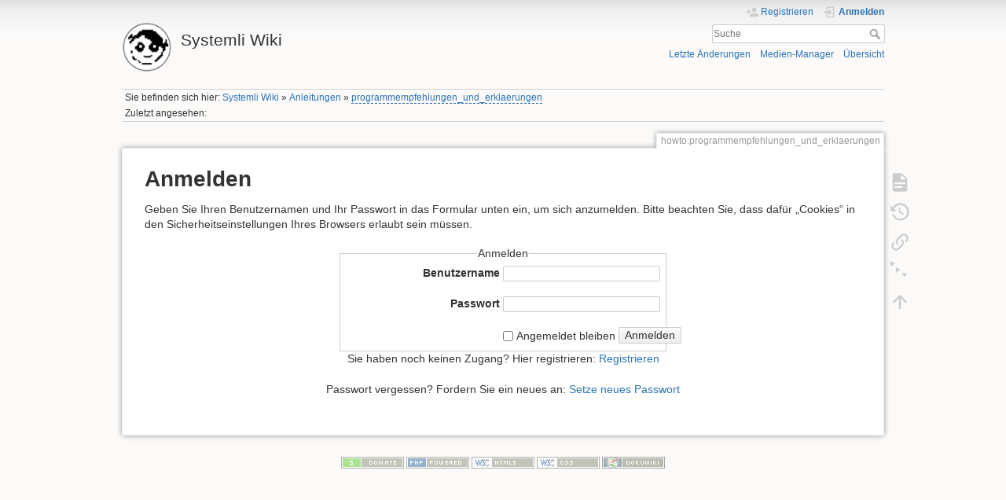

--- FILE ---
content_type: text/css; charset=utf-8
request_url: https://wiki.systemli.org/lib/exe/css.php?t=dokuwiki&tseed=1317dfd73815cf3fb57aed74ca2aabf5
body_size: 43180
content:
@media screen{a.interwiki{background:transparent url(/lib/images/interwiki.svg) 0 0 no-repeat;background-size:1.2em;padding:0 0 0 1.4em;}a.iw_wp{background-image:url(/lib/images/interwiki/wp.svg);}a.iw_wpfr{background-image:url(/lib/images/interwiki/wpfr.svg);}a.iw_wpde{background-image:url(/lib/images/interwiki/wpde.svg);}a.iw_wpes{background-image:url(/lib/images/interwiki/wpes.svg);}a.iw_wppl{background-image:url(/lib/images/interwiki/wppl.svg);}a.iw_wpjp{background-image:url(/lib/images/interwiki/wpjp.svg);}a.iw_wpmeta{background-image:url(/lib/images/interwiki/wpmeta.svg);}a.iw_doku{background-image:url(/lib/images/interwiki/doku.svg);}a.iw_amazon{background-image:url(/lib/images/interwiki/amazon.svg);}a.iw_amazon_de{background-image:url(/lib/images/interwiki/amazon.de.svg);}a.iw_amazon_uk{background-image:url(/lib/images/interwiki/amazon.uk.svg);}a.iw_paypal{background-image:url(/lib/images/interwiki/paypal.svg);}a.iw_phpfn{background-image:url(/lib/images/interwiki/phpfn.svg);}a.iw_skype{background-image:url(/lib/images/interwiki/skype.svg);}a.iw_google{background-image:url(/lib/images/interwiki/google.svg);}a.iw_user{background-image:url(/lib/images/interwiki/user.svg);}a.iw_callto{background-image:url(/lib/images/interwiki/callto.svg);}a.iw_tel{background-image:url(/lib/images/interwiki/tel.svg);}.mediafile{background:transparent url(/lib/images/fileicons/svg/file.svg) 0 1px no-repeat;background-size:1.2em;padding-left:1.5em;}.mf_tar{background-image:url(/lib/images/fileicons/svg/tar.svg);}.mf_wav{background-image:url(/lib/images/fileicons/svg/wav.svg);}.mf_csv{background-image:url(/lib/images/fileicons/svg/csv.svg);}.mf_ppt{background-image:url(/lib/images/fileicons/svg/ppt.svg);}.mf_ogg{background-image:url(/lib/images/fileicons/svg/ogg.svg);}.mf_jpg{background-image:url(/lib/images/fileicons/svg/jpg.svg);}.mf_lua{background-image:url(/lib/images/fileicons/svg/lua.svg);}.mf_js{background-image:url(/lib/images/fileicons/svg/js.svg);}.mf_csh{background-image:url(/lib/images/fileicons/svg/csh.svg);}.mf_sql{background-image:url(/lib/images/fileicons/svg/sql.svg);}.mf_7z{background-image:url(/lib/images/fileicons/svg/7z.svg);}.mf_json{background-image:url(/lib/images/fileicons/svg/json.svg);}.mf_zip{background-image:url(/lib/images/fileicons/svg/zip.svg);}.mf_xls{background-image:url(/lib/images/fileicons/svg/xls.svg);}.mf_ps{background-image:url(/lib/images/fileicons/svg/ps.svg);}.mf_sh{background-image:url(/lib/images/fileicons/svg/sh.svg);}.mf_css{background-image:url(/lib/images/fileicons/svg/css.svg);}.mf_pl{background-image:url(/lib/images/fileicons/svg/pl.svg);}.mf_odt{background-image:url(/lib/images/fileicons/svg/odt.svg);}.mf_doc{background-image:url(/lib/images/fileicons/svg/doc.svg);}.mf_gz{background-image:url(/lib/images/fileicons/svg/gz.svg);}.mf_asm{background-image:url(/lib/images/fileicons/svg/asm.svg);}.mf_rpm{background-image:url(/lib/images/fileicons/svg/rpm.svg);}.mf_jpeg{background-image:url(/lib/images/fileicons/svg/jpeg.svg);}.mf_ico{background-image:url(/lib/images/fileicons/svg/ico.svg);}.mf_png{background-image:url(/lib/images/fileicons/svg/png.svg);}.mf_svg{background-image:url(/lib/images/fileicons/svg/svg.svg);}.mf_html{background-image:url(/lib/images/fileicons/svg/html.svg);}.mf_htm{background-image:url(/lib/images/fileicons/svg/htm.svg);}.mf_xml{background-image:url(/lib/images/fileicons/svg/xml.svg);}.mf_xlsx{background-image:url(/lib/images/fileicons/svg/xlsx.svg);}.mf_rb{background-image:url(/lib/images/fileicons/svg/rb.svg);}.mf_rar{background-image:url(/lib/images/fileicons/svg/rar.svg);}.mf_cpp{background-image:url(/lib/images/fileicons/svg/cpp.svg);}.mf_deb{background-image:url(/lib/images/fileicons/svg/deb.svg);}.mf_conf{background-image:url(/lib/images/fileicons/svg/conf.svg);}.mf_bash{background-image:url(/lib/images/fileicons/svg/bash.svg);}.mf_swf{background-image:url(/lib/images/fileicons/svg/swf.svg);}.mf_c{background-image:url(/lib/images/fileicons/svg/c.svg);}.mf_cs{background-image:url(/lib/images/fileicons/svg/cs.svg);}.mf_h{background-image:url(/lib/images/fileicons/svg/h.svg);}.mf_file{background-image:url(/lib/images/fileicons/svg/file.svg);}.mf_mp4{background-image:url(/lib/images/fileicons/svg/mp4.svg);}.mf_java{background-image:url(/lib/images/fileicons/svg/java.svg);}.mf_webm{background-image:url(/lib/images/fileicons/svg/webm.svg);}.mf_ods{background-image:url(/lib/images/fileicons/svg/ods.svg);}.mf_py{background-image:url(/lib/images/fileicons/svg/py.svg);}.mf_rtf{background-image:url(/lib/images/fileicons/svg/rtf.svg);}.mf_pdf{background-image:url(/lib/images/fileicons/svg/pdf.svg);}.mf_pptx{background-image:url(/lib/images/fileicons/svg/pptx.svg);}.mf_ogv{background-image:url(/lib/images/fileicons/svg/ogv.svg);}.mf_txt{background-image:url(/lib/images/fileicons/svg/txt.svg);}.mf_docx{background-image:url(/lib/images/fileicons/svg/docx.svg);}.mf_php{background-image:url(/lib/images/fileicons/svg/php.svg);}.mf_tgz{background-image:url(/lib/images/fileicons/svg/tgz.svg);}.mf_gif{background-image:url(/lib/images/fileicons/svg/gif.svg);}.mf_mp3{background-image:url(/lib/images/fileicons/svg/mp3.svg);}.mf_bz2{background-image:url(/lib/images/fileicons/svg/bz2.svg);}}@media screen{div.error,div.info,div.success,div.notify{color:#000;background-repeat:no-repeat;background-position:8px 50%;border:1px solid;font-size:90%;margin:0 0 .5em;padding:.4em;padding-left:32px;overflow:hidden;border-radius:5px;}[dir=rtl] div.error,[dir=rtl] div.info,[dir=rtl] div.success,[dir=rtl] div.notify{background-position:99% 50%;padding-left:.4em;padding-right:32px;}div.error{background-color:#fcc;background-image:url(/lib/styles/../images/error.png);border-color:#ebb;}div.info{background-color:#ccf;background-image:url(/lib/styles/../images/info.png);border-color:#bbe;}div.success{background-color:#cfc;background-image:url(/lib/styles/../images/success.png);border-color:#beb;}div.notify{background-color:#ffc;background-image:url(/lib/styles/../images/notify.png);border-color:#eeb;}.JSpopup,#link__wiz{position:absolute;background-color:#fff;color:#000;z-index:20;overflow:hidden;}#link__wiz .ui-dialog-content{padding-left:0;padding-right:0;}#media__popup_content button.button{border-width:1px;border-style:outset;}#media__popup_content button.selected{border-style:inset;}.a11y{position:absolute !important;left:-99999em !important;top:auto !important;width:1px !important;height:1px !important;overflow:hidden !important;}[dir=rtl] .a11y{left:auto !important;right:-99999em !important;}.code .co0{color:#666;font-style:italic;}.code .co4{color:#c00;font-style:italic;}.code .es5{color:#069;font-weight:bold;}.code .es6{color:#093;font-weight:bold;}.code .kw2{color:#000;font-weight:bold;}.code .kw5{color:#008000;}.code .kw6{color:#f08;font-weight:bold;}.code .me0{color:#004000;}.code .nu0{color:#c6c;}.code .re0{color:#00f;}.code .re3{color:#f33;font-weight:bold;}.code .re4{color:#099;}.code .re5{color:#603;}.code .re7{color:#911;}.code .re8{color:#00b000;}.code .sc-2{color:#404040;}.code .sy3{color:#000040;}.code .br0,.code .sy0{color:#6c6;}.code .co1,.code .coMULTI,.code .sc-1{color:#808080;font-style:italic;}.code .co2,.code .sy1{color:#393;}.code .co3,.code .sy4{color:#008080;}.code .es0,.code .es1,.code .esHARD{color:#009;font-weight:bold;}.code .es2,.code .es3,.code .es4{color:#609;font-weight:bold;}.code .kw1,.code .kw8{color:#b1b100;}.code .kw10,.code .kw11,.code .kw12,.code .kw9{color:#039;font-weight:bold;}.code .kw13,.code .kw14,.code .kw15,.code .kw16,.code .me1,.code .me2{color:#060;}.code .kw3,.code .kw7,.code .sy2{color:#006;}.code .kw4,.code .re2{color:#933;}.code .re1,.code .st0,.code .st_h{color:#f00;}.code li,.code .li1{font-weight:normal;vertical-align:top;}.code .ln-xtra{background-color:#ffc;}.ui-helper-hidden{display:none;}.ui-helper-hidden-accessible{border:0;clip:rect(0 0 0 0);height:1px;margin:-1px;overflow:hidden;padding:0;position:absolute;width:1px;}.ui-helper-reset{margin:0;padding:0;border:0;outline:0;line-height:1.3;text-decoration:none;font-size:100%;list-style:none;}.ui-helper-clearfix:before,.ui-helper-clearfix:after{content:"";display:table;border-collapse:collapse;}.ui-helper-clearfix:after{clear:both;}.ui-helper-zfix{width:100%;height:100%;top:0;left:0;position:absolute;opacity:0;}.ui-front{z-index:100;}.ui-state-disabled{cursor:default !important;pointer-events:none;}.ui-icon{display:inline-block;vertical-align:middle;margin-top:-0.25em;position:relative;text-indent:-99999px;overflow:hidden;background-repeat:no-repeat;}.ui-widget-icon-block{left:50%;margin-left:-8px;display:block;}.ui-widget-overlay{position:fixed;top:0;left:0;width:100%;height:100%;}.ui-accordion .ui-accordion-header{display:block;cursor:pointer;position:relative;margin:2px 0 0 0;padding:.5em .5em .5em .7em;font-size:100%;}.ui-accordion .ui-accordion-content{padding:1em 2.2em;border-top:0;overflow:auto;}.ui-autocomplete{position:absolute;top:0;left:0;cursor:default;}.ui-menu{list-style:none;padding:0;margin:0;display:block;outline:0;}.ui-menu .ui-menu{position:absolute;}.ui-menu .ui-menu-item{margin:0;cursor:pointer;}.ui-menu .ui-menu-item-wrapper{position:relative;padding:3px 1em 3px .4em;}.ui-menu .ui-menu-divider{margin:5px 0;height:0;font-size:0;line-height:0;border-width:1px 0 0 0;}.ui-menu .ui-state-focus,.ui-menu .ui-state-active{margin:-1px;}.ui-menu-icons{position:relative;}.ui-menu-icons .ui-menu-item-wrapper{padding-left:2em;}.ui-menu .ui-icon{position:absolute;top:0;bottom:0;left:.2em;margin:auto 0;}.ui-menu .ui-menu-icon{left:auto;right:0;}.ui-button{padding:.4em 1em;display:inline-block;position:relative;line-height:normal;margin-right:.1em;cursor:pointer;vertical-align:middle;text-align:center;-webkit-user-select:none;user-select:none;}.ui-button,.ui-button:link,.ui-button:visited,.ui-button:hover,.ui-button:active{text-decoration:none;}.ui-button-icon-only{width:2em;box-sizing:border-box;text-indent:-9999px;white-space:nowrap;}input.ui-button.ui-button-icon-only{text-indent:0;}.ui-button-icon-only .ui-icon{position:absolute;top:50%;left:50%;margin-top:-8px;margin-left:-8px;}.ui-button.ui-icon-notext .ui-icon{padding:0;width:2.1em;height:2.1em;text-indent:-9999px;white-space:nowrap;}input.ui-button.ui-icon-notext .ui-icon{width:auto;height:auto;text-indent:0;white-space:normal;padding:.4em 1em;}input.ui-button::-moz-focus-inner,button.ui-button::-moz-focus-inner{border:0;padding:0;}.ui-controlgroup{vertical-align:middle;display:inline-block;}.ui-controlgroup > .ui-controlgroup-item{float:left;margin-left:0;margin-right:0;}.ui-controlgroup > .ui-controlgroup-item:focus,.ui-controlgroup > .ui-controlgroup-item.ui-visual-focus{z-index:9999;}.ui-controlgroup-vertical > .ui-controlgroup-item{display:block;float:none;width:100%;margin-top:0;margin-bottom:0;text-align:left;}.ui-controlgroup-vertical .ui-controlgroup-item{box-sizing:border-box;}.ui-controlgroup .ui-controlgroup-label{padding:.4em 1em;}.ui-controlgroup .ui-controlgroup-label span{font-size:80%;}.ui-controlgroup-horizontal .ui-controlgroup-label + .ui-controlgroup-item{border-left:none;}.ui-controlgroup-vertical .ui-controlgroup-label + .ui-controlgroup-item{border-top:none;}.ui-controlgroup-horizontal .ui-controlgroup-label.ui-widget-content{border-right:none;}.ui-controlgroup-vertical .ui-controlgroup-label.ui-widget-content{border-bottom:none;}.ui-controlgroup-vertical .ui-spinner-input{width:calc(97.6%);}.ui-controlgroup-vertical .ui-spinner .ui-spinner-up{border-top-style:solid;}.ui-checkboxradio-label .ui-icon-background{box-shadow:inset 1px 1px 1px #ccc;border-radius:.12em;border:none;}.ui-checkboxradio-radio-label .ui-icon-background{width:16px;height:16px;border-radius:1em;overflow:visible;border:none;}.ui-checkboxradio-radio-label.ui-checkboxradio-checked .ui-icon,.ui-checkboxradio-radio-label.ui-checkboxradio-checked:hover .ui-icon{background-image:none;width:8px;height:8px;border-width:4px;border-style:solid;}.ui-checkboxradio-disabled{pointer-events:none;}.ui-datepicker{width:17em;padding:.2em .2em 0;display:none;}.ui-datepicker .ui-datepicker-header{position:relative;padding:.2em 0;}.ui-datepicker .ui-datepicker-prev,.ui-datepicker .ui-datepicker-next{position:absolute;top:2px;width:1.8em;height:1.8em;}.ui-datepicker .ui-datepicker-prev-hover,.ui-datepicker .ui-datepicker-next-hover{top:1px;}.ui-datepicker .ui-datepicker-prev{left:2px;}.ui-datepicker .ui-datepicker-next{right:2px;}.ui-datepicker .ui-datepicker-prev-hover{left:1px;}.ui-datepicker .ui-datepicker-next-hover{right:1px;}.ui-datepicker .ui-datepicker-prev span,.ui-datepicker .ui-datepicker-next span{display:block;position:absolute;left:50%;margin-left:-8px;top:50%;margin-top:-8px;}.ui-datepicker .ui-datepicker-title{margin:0 2.3em;line-height:1.8em;text-align:center;}.ui-datepicker .ui-datepicker-title select{font-size:1em;margin:1px 0;}.ui-datepicker select.ui-datepicker-month,.ui-datepicker select.ui-datepicker-year{width:45%;}.ui-datepicker table{width:100%;font-size:.9em;border-collapse:collapse;margin:0 0 .4em;}.ui-datepicker th{padding:.7em .3em;text-align:center;font-weight:bold;border:0;}.ui-datepicker td{border:0;padding:1px;}.ui-datepicker td span,.ui-datepicker td a{display:block;padding:.2em;text-align:right;text-decoration:none;}.ui-datepicker .ui-datepicker-buttonpane{background-image:none;margin:.7em 0 0 0;padding:0 .2em;border-left:0;border-right:0;border-bottom:0;}.ui-datepicker .ui-datepicker-buttonpane button{float:right;margin:.5em .2em .4em;cursor:pointer;padding:.2em .6em .3em .6em;width:auto;overflow:visible;}.ui-datepicker .ui-datepicker-buttonpane button.ui-datepicker-current{float:left;}.ui-datepicker.ui-datepicker-multi{width:auto;}.ui-datepicker-multi .ui-datepicker-group{float:left;}.ui-datepicker-multi .ui-datepicker-group table{width:95%;margin:0 auto .4em;}.ui-datepicker-multi-2 .ui-datepicker-group{width:50%;}.ui-datepicker-multi-3 .ui-datepicker-group{width:33.3%;}.ui-datepicker-multi-4 .ui-datepicker-group{width:25%;}.ui-datepicker-multi .ui-datepicker-group-last .ui-datepicker-header,.ui-datepicker-multi .ui-datepicker-group-middle .ui-datepicker-header{border-left-width:0;}.ui-datepicker-multi .ui-datepicker-buttonpane{clear:left;}.ui-datepicker-row-break{clear:both;width:100%;font-size:0;}.ui-datepicker-rtl{direction:rtl;}.ui-datepicker-rtl .ui-datepicker-prev{right:2px;left:auto;}.ui-datepicker-rtl .ui-datepicker-next{left:2px;right:auto;}.ui-datepicker-rtl .ui-datepicker-prev:hover{right:1px;left:auto;}.ui-datepicker-rtl .ui-datepicker-next:hover{left:1px;right:auto;}.ui-datepicker-rtl .ui-datepicker-buttonpane{clear:right;}.ui-datepicker-rtl .ui-datepicker-buttonpane button{float:left;}.ui-datepicker-rtl .ui-datepicker-buttonpane button.ui-datepicker-current,.ui-datepicker-rtl .ui-datepicker-group{float:right;}.ui-datepicker-rtl .ui-datepicker-group-last .ui-datepicker-header,.ui-datepicker-rtl .ui-datepicker-group-middle .ui-datepicker-header{border-right-width:0;border-left-width:1px;}.ui-datepicker .ui-icon{display:block;text-indent:-99999px;overflow:hidden;background-repeat:no-repeat;left:.5em;top:.3em;}.ui-dialog{position:absolute;top:0;left:0;padding:.2em;outline:0;}.ui-dialog .ui-dialog-titlebar{padding:.4em 1em;position:relative;}.ui-dialog .ui-dialog-title{float:left;margin:.1em 0;white-space:nowrap;width:90%;overflow:hidden;text-overflow:ellipsis;}.ui-dialog .ui-dialog-titlebar-close{position:absolute;right:.3em;top:50%;width:20px;margin:-10px 0 0 0;padding:1px;height:20px;}.ui-dialog .ui-dialog-content{position:relative;border:0;padding:.5em 1em;background:none;overflow:auto;}.ui-dialog .ui-dialog-buttonpane{text-align:left;border-width:1px 0 0 0;background-image:none;margin-top:.5em;padding:.3em 1em .5em .4em;}.ui-dialog .ui-dialog-buttonpane .ui-dialog-buttonset{float:right;}.ui-dialog .ui-dialog-buttonpane button{margin:.5em .4em .5em 0;cursor:pointer;}.ui-dialog .ui-resizable-n{height:2px;top:0;}.ui-dialog .ui-resizable-e{width:2px;right:0;}.ui-dialog .ui-resizable-s{height:2px;bottom:0;}.ui-dialog .ui-resizable-w{width:2px;left:0;}.ui-dialog .ui-resizable-se,.ui-dialog .ui-resizable-sw,.ui-dialog .ui-resizable-ne,.ui-dialog .ui-resizable-nw{width:7px;height:7px;}.ui-dialog .ui-resizable-se{right:0;bottom:0;}.ui-dialog .ui-resizable-sw{left:0;bottom:0;}.ui-dialog .ui-resizable-ne{right:0;top:0;}.ui-dialog .ui-resizable-nw{left:0;top:0;}.ui-draggable .ui-dialog-titlebar{cursor:move;}.ui-draggable-handle{touch-action:none;}.ui-resizable{position:relative;}.ui-resizable-handle{position:absolute;font-size:.1px;display:block;touch-action:none;}.ui-resizable-disabled .ui-resizable-handle,.ui-resizable-autohide .ui-resizable-handle{display:none;}.ui-resizable-n{cursor:n-resize;height:7px;width:100%;top:-5px;left:0;}.ui-resizable-s{cursor:s-resize;height:7px;width:100%;bottom:-5px;left:0;}.ui-resizable-e{cursor:e-resize;width:7px;right:-5px;top:0;height:100%;}.ui-resizable-w{cursor:w-resize;width:7px;left:-5px;top:0;height:100%;}.ui-resizable-se{cursor:se-resize;width:12px;height:12px;right:1px;bottom:1px;}.ui-resizable-sw{cursor:sw-resize;width:9px;height:9px;left:-5px;bottom:-5px;}.ui-resizable-nw{cursor:nw-resize;width:9px;height:9px;left:-5px;top:-5px;}.ui-resizable-ne{cursor:ne-resize;width:9px;height:9px;right:-5px;top:-5px;}.ui-progressbar{height:2em;text-align:left;overflow:hidden;}.ui-progressbar .ui-progressbar-value{margin:-1px;height:100%;}.ui-progressbar .ui-progressbar-overlay{background:url("[data-uri]");height:100%;opacity:0.25;}.ui-progressbar-indeterminate .ui-progressbar-value{background-image:none;}.ui-selectable{touch-action:none;}.ui-selectable-helper{position:absolute;z-index:100;border:1px dotted black;}.ui-selectmenu-menu{padding:0;margin:0;position:absolute;top:0;left:0;display:none;}.ui-selectmenu-menu .ui-menu{overflow:auto;overflow-x:hidden;padding-bottom:1px;}.ui-selectmenu-menu .ui-menu .ui-selectmenu-optgroup{font-size:1em;font-weight:bold;line-height:1.5;padding:2px .4em;margin:.5em 0 0 0;height:auto;border:0;}.ui-selectmenu-open{display:block;}.ui-selectmenu-text{display:block;margin-right:20px;overflow:hidden;text-overflow:ellipsis;}.ui-selectmenu-button.ui-button{text-align:left;white-space:nowrap;width:14em;}.ui-selectmenu-icon.ui-icon{float:right;margin-top:0;}.ui-slider{position:relative;text-align:left;}.ui-slider .ui-slider-handle{position:absolute;z-index:2;width:1.2em;height:1.2em;cursor:pointer;touch-action:none;}.ui-slider .ui-slider-range{position:absolute;z-index:1;font-size:.7em;display:block;border:0;background-position:0 0;}.ui-slider-horizontal{height:.8em;}.ui-slider-horizontal .ui-slider-handle{top:-0.3em;margin-left:-0.6em;}.ui-slider-horizontal .ui-slider-range{top:0;height:100%;}.ui-slider-horizontal .ui-slider-range-min{left:0;}.ui-slider-horizontal .ui-slider-range-max{right:0;}.ui-slider-vertical{width:.8em;height:100px;}.ui-slider-vertical .ui-slider-handle{left:-0.3em;margin-left:0;margin-bottom:-0.6em;}.ui-slider-vertical .ui-slider-range{left:0;width:100%;}.ui-slider-vertical .ui-slider-range-min{bottom:0;}.ui-slider-vertical .ui-slider-range-max{top:0;}.ui-sortable-handle{touch-action:none;}.ui-spinner{position:relative;display:inline-block;overflow:hidden;padding:0;vertical-align:middle;}.ui-spinner-input{border:none;background:none;color:inherit;padding:.222em 0;margin:.2em 0;vertical-align:middle;margin-left:.4em;margin-right:2em;}.ui-spinner-button{width:1.6em;height:50%;font-size:.5em;padding:0;margin:0;text-align:center;position:absolute;cursor:default;display:block;overflow:hidden;right:0;}.ui-spinner a.ui-spinner-button{border-top-style:none;border-bottom-style:none;border-right-style:none;}.ui-spinner-up{top:0;}.ui-spinner-down{bottom:0;}.ui-tabs{position:relative;padding:.2em;}.ui-tabs .ui-tabs-nav{margin:0;padding:.2em .2em 0;}.ui-tabs .ui-tabs-nav li{list-style:none;float:left;position:relative;top:0;margin:1px .2em 0 0;border-bottom-width:0;padding:0;white-space:nowrap;}.ui-tabs .ui-tabs-nav .ui-tabs-anchor{float:left;padding:.5em 1em;text-decoration:none;}.ui-tabs .ui-tabs-nav li.ui-tabs-active{margin-bottom:-1px;padding-bottom:1px;}.ui-tabs .ui-tabs-nav li.ui-tabs-active .ui-tabs-anchor,.ui-tabs .ui-tabs-nav li.ui-state-disabled .ui-tabs-anchor,.ui-tabs .ui-tabs-nav li.ui-tabs-loading .ui-tabs-anchor{cursor:text;}.ui-tabs-collapsible .ui-tabs-nav li.ui-tabs-active .ui-tabs-anchor{cursor:pointer;}.ui-tabs .ui-tabs-panel{display:block;border-width:0;padding:1em 1.4em;background:none;}.ui-tooltip{padding:8px;position:absolute;z-index:9999;max-width:300px;}body .ui-tooltip{border-width:2px;}.ui-widget{font-size:1.1em;}.ui-widget .ui-widget{font-size:1em;}.ui-widget input,.ui-widget select,.ui-widget textarea,.ui-widget button{font-size:1em;}.ui-widget.ui-widget-content{border:1px solid #d3d3d3;}.ui-widget-content{border:1px solid #aaa;background:#fff;color:#222;}.ui-widget-content a{color:#222;}.ui-widget-header{border:1px solid #aaa;background:#ccc url("[data-uri]") 50% 50% repeat-x;color:#222;font-weight:bold;}.ui-widget-header a{color:#222;}.ui-state-default,.ui-widget-content .ui-state-default,.ui-widget-header .ui-state-default,.ui-button,html .ui-button.ui-state-disabled:hover,html .ui-button.ui-state-disabled:active{border:1px solid #d3d3d3;background:#e6e6e6 url("[data-uri]") 50% 50% repeat-x;font-weight:normal;color:#555;}.ui-state-default a,.ui-state-default a:link,.ui-state-default a:visited,a.ui-button,a:link.ui-button,a:visited.ui-button,.ui-button{color:#555;text-decoration:none;}.ui-state-hover,.ui-widget-content .ui-state-hover,.ui-widget-header .ui-state-hover,.ui-state-focus,.ui-widget-content .ui-state-focus,.ui-widget-header .ui-state-focus,.ui-button:hover,.ui-button:focus{border:1px solid #999;background:#dadada url("[data-uri]") 50% 50% repeat-x;font-weight:normal;color:#212121;}.ui-state-hover a,.ui-state-hover a:hover,.ui-state-hover a:link,.ui-state-hover a:visited,.ui-state-focus a,.ui-state-focus a:hover,.ui-state-focus a:link,.ui-state-focus a:visited,a.ui-button:hover,a.ui-button:focus{color:#212121;text-decoration:none;}.ui-visual-focus{box-shadow:0 0 3px 1px #5e9ed6;}.ui-state-active,.ui-widget-content .ui-state-active,.ui-widget-header .ui-state-active,a.ui-button:active,.ui-button:active,.ui-button.ui-state-active:hover{border:1px solid #aaa;background:#fff url("[data-uri]") 50% 50% repeat-x;font-weight:normal;color:#212121;}.ui-icon-background,.ui-state-active .ui-icon-background{border:#aaa;background-color:#212121;}.ui-state-active a,.ui-state-active a:link,.ui-state-active a:visited{color:#212121;text-decoration:none;}.ui-state-highlight,.ui-widget-content .ui-state-highlight,.ui-widget-header .ui-state-highlight{border:1px solid #fcefa1;background:#fbf9ee url("[data-uri]") 50% 50% repeat-x;color:#363636;}.ui-state-checked{border:1px solid #fcefa1;background:#fbf9ee;}.ui-state-highlight a,.ui-widget-content .ui-state-highlight a,.ui-widget-header .ui-state-highlight a{color:#363636;}.ui-state-error,.ui-widget-content .ui-state-error,.ui-widget-header .ui-state-error{border:1px solid #cd0a0a;background:#fef1ec url("[data-uri]") 50% 50% repeat-x;color:#cd0a0a;}.ui-state-error a,.ui-widget-content .ui-state-error a,.ui-widget-header .ui-state-error a{color:#cd0a0a;}.ui-state-error-text,.ui-widget-content .ui-state-error-text,.ui-widget-header .ui-state-error-text{color:#cd0a0a;}.ui-priority-primary,.ui-widget-content .ui-priority-primary,.ui-widget-header .ui-priority-primary{font-weight:bold;}.ui-priority-secondary,.ui-widget-content .ui-priority-secondary,.ui-widget-header .ui-priority-secondary{opacity:.7;font-weight:normal;}.ui-state-disabled,.ui-widget-content .ui-state-disabled,.ui-widget-header .ui-state-disabled{opacity:.35;background-image:none;}.ui-icon{width:16px;height:16px;}.ui-icon,.ui-widget-content .ui-icon{background-image:url("/lib/scripts/jquery/jquery-ui-theme/images/ui-icons_222222_256x240.png");}.ui-widget-header .ui-icon{background-image:url("/lib/scripts/jquery/jquery-ui-theme/images/ui-icons_222222_256x240.png");}.ui-state-hover .ui-icon,.ui-state-focus .ui-icon,.ui-button:hover .ui-icon,.ui-button:focus .ui-icon{background-image:url("/lib/scripts/jquery/jquery-ui-theme/images/ui-icons_454545_256x240.png");}.ui-state-active .ui-icon,.ui-button:active .ui-icon{background-image:url("/lib/scripts/jquery/jquery-ui-theme/images/ui-icons_454545_256x240.png");}.ui-state-highlight .ui-icon,.ui-button .ui-state-highlight.ui-icon{background-image:url("/lib/scripts/jquery/jquery-ui-theme/images/ui-icons_2e83ff_256x240.png");}.ui-state-error .ui-icon,.ui-state-error-text .ui-icon{background-image:url("/lib/scripts/jquery/jquery-ui-theme/images/ui-icons_cd0a0a_256x240.png");}.ui-button .ui-icon{background-image:url("/lib/scripts/jquery/jquery-ui-theme/images/ui-icons_888888_256x240.png");}.ui-icon-blank.ui-icon-blank.ui-icon-blank{background-image:none;}.ui-icon-caret-1-n{background-position:0 0;}.ui-icon-caret-1-ne{background-position:-16px 0;}.ui-icon-caret-1-e{background-position:-32px 0;}.ui-icon-caret-1-se{background-position:-48px 0;}.ui-icon-caret-1-s{background-position:-65px 0;}.ui-icon-caret-1-sw{background-position:-80px 0;}.ui-icon-caret-1-w{background-position:-96px 0;}.ui-icon-caret-1-nw{background-position:-112px 0;}.ui-icon-caret-2-n-s{background-position:-128px 0;}.ui-icon-caret-2-e-w{background-position:-144px 0;}.ui-icon-triangle-1-n{background-position:0 -16px;}.ui-icon-triangle-1-ne{background-position:-16px -16px;}.ui-icon-triangle-1-e{background-position:-32px -16px;}.ui-icon-triangle-1-se{background-position:-48px -16px;}.ui-icon-triangle-1-s{background-position:-65px -16px;}.ui-icon-triangle-1-sw{background-position:-80px -16px;}.ui-icon-triangle-1-w{background-position:-96px -16px;}.ui-icon-triangle-1-nw{background-position:-112px -16px;}.ui-icon-triangle-2-n-s{background-position:-128px -16px;}.ui-icon-triangle-2-e-w{background-position:-144px -16px;}.ui-icon-arrow-1-n{background-position:0 -32px;}.ui-icon-arrow-1-ne{background-position:-16px -32px;}.ui-icon-arrow-1-e{background-position:-32px -32px;}.ui-icon-arrow-1-se{background-position:-48px -32px;}.ui-icon-arrow-1-s{background-position:-65px -32px;}.ui-icon-arrow-1-sw{background-position:-80px -32px;}.ui-icon-arrow-1-w{background-position:-96px -32px;}.ui-icon-arrow-1-nw{background-position:-112px -32px;}.ui-icon-arrow-2-n-s{background-position:-128px -32px;}.ui-icon-arrow-2-ne-sw{background-position:-144px -32px;}.ui-icon-arrow-2-e-w{background-position:-160px -32px;}.ui-icon-arrow-2-se-nw{background-position:-176px -32px;}.ui-icon-arrowstop-1-n{background-position:-192px -32px;}.ui-icon-arrowstop-1-e{background-position:-208px -32px;}.ui-icon-arrowstop-1-s{background-position:-224px -32px;}.ui-icon-arrowstop-1-w{background-position:-240px -32px;}.ui-icon-arrowthick-1-n{background-position:1px -48px;}.ui-icon-arrowthick-1-ne{background-position:-16px -48px;}.ui-icon-arrowthick-1-e{background-position:-32px -48px;}.ui-icon-arrowthick-1-se{background-position:-48px -48px;}.ui-icon-arrowthick-1-s{background-position:-64px -48px;}.ui-icon-arrowthick-1-sw{background-position:-80px -48px;}.ui-icon-arrowthick-1-w{background-position:-96px -48px;}.ui-icon-arrowthick-1-nw{background-position:-112px -48px;}.ui-icon-arrowthick-2-n-s{background-position:-128px -48px;}.ui-icon-arrowthick-2-ne-sw{background-position:-144px -48px;}.ui-icon-arrowthick-2-e-w{background-position:-160px -48px;}.ui-icon-arrowthick-2-se-nw{background-position:-176px -48px;}.ui-icon-arrowthickstop-1-n{background-position:-192px -48px;}.ui-icon-arrowthickstop-1-e{background-position:-208px -48px;}.ui-icon-arrowthickstop-1-s{background-position:-224px -48px;}.ui-icon-arrowthickstop-1-w{background-position:-240px -48px;}.ui-icon-arrowreturnthick-1-w{background-position:0 -64px;}.ui-icon-arrowreturnthick-1-n{background-position:-16px -64px;}.ui-icon-arrowreturnthick-1-e{background-position:-32px -64px;}.ui-icon-arrowreturnthick-1-s{background-position:-48px -64px;}.ui-icon-arrowreturn-1-w{background-position:-64px -64px;}.ui-icon-arrowreturn-1-n{background-position:-80px -64px;}.ui-icon-arrowreturn-1-e{background-position:-96px -64px;}.ui-icon-arrowreturn-1-s{background-position:-112px -64px;}.ui-icon-arrowrefresh-1-w{background-position:-128px -64px;}.ui-icon-arrowrefresh-1-n{background-position:-144px -64px;}.ui-icon-arrowrefresh-1-e{background-position:-160px -64px;}.ui-icon-arrowrefresh-1-s{background-position:-176px -64px;}.ui-icon-arrow-4{background-position:0 -80px;}.ui-icon-arrow-4-diag{background-position:-16px -80px;}.ui-icon-extlink{background-position:-32px -80px;}.ui-icon-newwin{background-position:-48px -80px;}.ui-icon-refresh{background-position:-64px -80px;}.ui-icon-shuffle{background-position:-80px -80px;}.ui-icon-transfer-e-w{background-position:-96px -80px;}.ui-icon-transferthick-e-w{background-position:-112px -80px;}.ui-icon-folder-collapsed{background-position:0 -96px;}.ui-icon-folder-open{background-position:-16px -96px;}.ui-icon-document{background-position:-32px -96px;}.ui-icon-document-b{background-position:-48px -96px;}.ui-icon-note{background-position:-64px -96px;}.ui-icon-mail-closed{background-position:-80px -96px;}.ui-icon-mail-open{background-position:-96px -96px;}.ui-icon-suitcase{background-position:-112px -96px;}.ui-icon-comment{background-position:-128px -96px;}.ui-icon-person{background-position:-144px -96px;}.ui-icon-print{background-position:-160px -96px;}.ui-icon-trash{background-position:-176px -96px;}.ui-icon-locked{background-position:-192px -96px;}.ui-icon-unlocked{background-position:-208px -96px;}.ui-icon-bookmark{background-position:-224px -96px;}.ui-icon-tag{background-position:-240px -96px;}.ui-icon-home{background-position:0 -112px;}.ui-icon-flag{background-position:-16px -112px;}.ui-icon-calendar{background-position:-32px -112px;}.ui-icon-cart{background-position:-48px -112px;}.ui-icon-pencil{background-position:-64px -112px;}.ui-icon-clock{background-position:-80px -112px;}.ui-icon-disk{background-position:-96px -112px;}.ui-icon-calculator{background-position:-112px -112px;}.ui-icon-zoomin{background-position:-128px -112px;}.ui-icon-zoomout{background-position:-144px -112px;}.ui-icon-search{background-position:-160px -112px;}.ui-icon-wrench{background-position:-176px -112px;}.ui-icon-gear{background-position:-192px -112px;}.ui-icon-heart{background-position:-208px -112px;}.ui-icon-star{background-position:-224px -112px;}.ui-icon-link{background-position:-240px -112px;}.ui-icon-cancel{background-position:0 -128px;}.ui-icon-plus{background-position:-16px -128px;}.ui-icon-plusthick{background-position:-32px -128px;}.ui-icon-minus{background-position:-48px -128px;}.ui-icon-minusthick{background-position:-64px -128px;}.ui-icon-close{background-position:-80px -128px;}.ui-icon-closethick{background-position:-96px -128px;}.ui-icon-key{background-position:-112px -128px;}.ui-icon-lightbulb{background-position:-128px -128px;}.ui-icon-scissors{background-position:-144px -128px;}.ui-icon-clipboard{background-position:-160px -128px;}.ui-icon-copy{background-position:-176px -128px;}.ui-icon-contact{background-position:-192px -128px;}.ui-icon-image{background-position:-208px -128px;}.ui-icon-video{background-position:-224px -128px;}.ui-icon-script{background-position:-240px -128px;}.ui-icon-alert{background-position:0 -144px;}.ui-icon-info{background-position:-16px -144px;}.ui-icon-notice{background-position:-32px -144px;}.ui-icon-help{background-position:-48px -144px;}.ui-icon-check{background-position:-64px -144px;}.ui-icon-bullet{background-position:-80px -144px;}.ui-icon-radio-on{background-position:-96px -144px;}.ui-icon-radio-off{background-position:-112px -144px;}.ui-icon-pin-w{background-position:-128px -144px;}.ui-icon-pin-s{background-position:-144px -144px;}.ui-icon-play{background-position:0 -160px;}.ui-icon-pause{background-position:-16px -160px;}.ui-icon-seek-next{background-position:-32px -160px;}.ui-icon-seek-prev{background-position:-48px -160px;}.ui-icon-seek-end{background-position:-64px -160px;}.ui-icon-seek-start{background-position:-80px -160px;}.ui-icon-seek-first{background-position:-80px -160px;}.ui-icon-stop{background-position:-96px -160px;}.ui-icon-eject{background-position:-112px -160px;}.ui-icon-volume-off{background-position:-128px -160px;}.ui-icon-volume-on{background-position:-144px -160px;}.ui-icon-power{background-position:0 -176px;}.ui-icon-signal-diag{background-position:-16px -176px;}.ui-icon-signal{background-position:-32px -176px;}.ui-icon-battery-0{background-position:-48px -176px;}.ui-icon-battery-1{background-position:-64px -176px;}.ui-icon-battery-2{background-position:-80px -176px;}.ui-icon-battery-3{background-position:-96px -176px;}.ui-icon-circle-plus{background-position:0 -192px;}.ui-icon-circle-minus{background-position:-16px -192px;}.ui-icon-circle-close{background-position:-32px -192px;}.ui-icon-circle-triangle-e{background-position:-48px -192px;}.ui-icon-circle-triangle-s{background-position:-64px -192px;}.ui-icon-circle-triangle-w{background-position:-80px -192px;}.ui-icon-circle-triangle-n{background-position:-96px -192px;}.ui-icon-circle-arrow-e{background-position:-112px -192px;}.ui-icon-circle-arrow-s{background-position:-128px -192px;}.ui-icon-circle-arrow-w{background-position:-144px -192px;}.ui-icon-circle-arrow-n{background-position:-160px -192px;}.ui-icon-circle-zoomin{background-position:-176px -192px;}.ui-icon-circle-zoomout{background-position:-192px -192px;}.ui-icon-circle-check{background-position:-208px -192px;}.ui-icon-circlesmall-plus{background-position:0 -208px;}.ui-icon-circlesmall-minus{background-position:-16px -208px;}.ui-icon-circlesmall-close{background-position:-32px -208px;}.ui-icon-squaresmall-plus{background-position:-48px -208px;}.ui-icon-squaresmall-minus{background-position:-64px -208px;}.ui-icon-squaresmall-close{background-position:-80px -208px;}.ui-icon-grip-dotted-vertical{background-position:0 -224px;}.ui-icon-grip-dotted-horizontal{background-position:-16px -224px;}.ui-icon-grip-solid-vertical{background-position:-32px -224px;}.ui-icon-grip-solid-horizontal{background-position:-48px -224px;}.ui-icon-gripsmall-diagonal-se{background-position:-64px -224px;}.ui-icon-grip-diagonal-se{background-position:-80px -224px;}.ui-corner-all,.ui-corner-top,.ui-corner-left,.ui-corner-tl{border-top-left-radius:4px;}.ui-corner-all,.ui-corner-top,.ui-corner-right,.ui-corner-tr{border-top-right-radius:4px;}.ui-corner-all,.ui-corner-bottom,.ui-corner-left,.ui-corner-bl{border-bottom-left-radius:4px;}.ui-corner-all,.ui-corner-bottom,.ui-corner-right,.ui-corner-br{border-bottom-right-radius:4px;}.ui-widget-overlay{background:#aaa;opacity:.3;}.ui-widget-shadow{box-shadow:-8px -8px 8px #aaa;}#acl__tree{font-size:90%;width:25%;height:300px;float:left;overflow:auto;border:1px solid #ccc;text-align:left;}[dir=rtl] #acl__tree{float:right;text-align:right;}#acl__tree a.cur{background-color:#ff9;font-weight:bold;}#acl__tree ul{list-style-type:none;margin:0;padding:0;}#acl__tree li{padding-left:1em;list-style-image:none;}[dir=rtl] #acl__tree li{padding-left:0;padding-right:1em;}#acl__tree ul img{margin-right:.25em;cursor:pointer;}[dir=rtl] #acl__tree ul img{margin-left:.25em;margin-right:0;}#acl__detail{width:73%;height:300px;float:right;overflow:auto;}[dir=rtl] #acl__detail{float:left;}#acl__detail fieldset{width:90%;}#acl__detail div#acl__user{border:1px solid #ccc;padding:.5em;margin-bottom:.6em;}#acl_manager table.inline{width:100%;margin:0;}#acl_manager table .check{text-align:center;}#acl_manager table .action{text-align:right;}#acl_manager .aclgroup{background:transparent url(/lib/plugins/acl/pix/group.png) 0 1px no-repeat;padding:1px 0 1px 18px;}[dir=rtl] #acl_manager .aclgroup{background:transparent url(/lib/plugins/acl/pix/group.png) right 1px no-repeat;padding:1px 18px 1px 0;}#acl_manager .acluser{background:transparent url(/lib/plugins/acl/pix/user.png) 0 1px no-repeat;padding:1px 0 1px 18px;}[dir=rtl] #acl_manager .acluser{background:transparent url(/lib/plugins/acl/pix/user.png) right 1px no-repeat;padding:1px 18px 1px 0;}#acl_manager .aclpage{background:transparent url(/lib/plugins/acl/pix/page.png) 0 1px no-repeat;padding:1px 0 1px 18px;}[dir=rtl] #acl_manager .aclpage{background:transparent url(/lib/plugins/acl/pix/page.png) right 1px no-repeat;padding:1px 18px 1px 0;}#acl_manager .aclns{background:transparent url(/lib/plugins/acl/pix/ns.png) 0 1px no-repeat;padding:1px 0 1px 18px;}[dir=rtl] #acl_manager .aclns{background:transparent url(/lib/plugins/acl/pix/ns.png) right 1px no-repeat;padding:1px 18px 1px 0;}#acl_manager label.disabled{opacity:.5;cursor:auto;}#acl_manager label{text-align:left;font-weight:normal;display:inline;}#acl_manager table{margin-left:10%;width:80%;}#acl_manager table tr{background-color:inherit;}#acl_manager table tr:hover{background-color:#eee;}#config__manager div.success,#config__manager div.error,#config__manager div.info{background-position:.5em;padding:.5em;text-align:center;}#config__manager fieldset{margin:1em;width:auto;margin-bottom:2em;background-color:#eee;color:#333;padding:0 1em;}[dir=rtl] #config__manager fieldset{clear:both;}#config__manager legend{font-size:1.25em;}#config__manager table{margin:1em 0;width:100%;}#config__manager fieldset td{text-align:left;}[dir=rtl] #config__manager fieldset td{text-align:right;}#config__manager fieldset td.value{width:31em;}[dir=rtl] #config__manager label{text-align:right;}[dir=rtl] #config__manager td.value input.checkbox{float:right;padding-left:0;padding-right:.7em;}[dir=rtl] #config__manager td.value label{float:left;}#config__manager td.label{padding:.8em 0 .6em 1em;vertical-align:top;}[dir=rtl] #config__manager td.label{padding:.8em 1em .6em 0;}#config__manager td.label label{clear:left;display:block;}[dir=rtl] #config__manager td.label label{clear:right;}#config__manager td.label img{padding:0 10px;vertical-align:middle;float:right;}[dir=rtl] #config__manager td.label img{float:left;}#config__manager td.label span.outkey{font-size:70%;margin-top:-1.7em;margin-left:-1em;display:block;background-color:#fff;color:#666;float:left;padding:0 .1em;position:relative;z-index:1;}[dir=rtl] #config__manager td.label span.outkey{float:right;margin-right:1em;}#config__manager td input.edit{width:30em;}#config__manager td .input{width:30.8em;}#config__manager td textarea.edit{width:27.5em;height:4em;}#config__manager td textarea.edit:focus{height:10em;}#config__manager tr .input,#config__manager tr input,#config__manager tr textarea,#config__manager tr select{background-color:#fff;color:#000;}#config__manager tr.default .input,#config__manager tr.default input,#config__manager tr.default textarea,#config__manager tr.default select,#config__manager .selectiondefault{background-color:#cdf;color:#000;}#config__manager tr.protected .input,#config__manager tr.protected input,#config__manager tr.protected textarea,#config__manager tr.protected select,#config__manager tr.protected .selection{background-color:#fcc !important;color:#000 !important;}#config__manager td.error{background-color:red;color:#000;}#config__manager .selection{width:14.8em;float:left;margin:0 .3em 2px 0;}[dir=rtl] #config__manager .selection{width:14.8em;float:right;margin:0 0 2px .3em;}#config__manager .selection label{float:right;width:14em;font-size:90%;}#config__manager .other{clear:both;padding-top:.5em;}#config__manager .other label{padding-left:2px;font-size:90%;}div.dokuwiki div.comment_wrapper{background-color:#eee;margin:2.4em 0 0 0;padding:.5em .5em 1.5em .5em;clear:both;}div.dokuwiki div.comment_text{padding-top:.5em;}div.dokuwiki div#discussion__comment_preview{padding:1em 0;margin-top:1em;visibility:hidden;display:none;}div.dokuwiki div.comment_preview{padding:1em;border:1px dashed #ccc;}div.dokuwiki div.comment_form{padding-top:1em;clear:both;}div.dokuwiki div.comment_form .error{background:#fcc;}div.dokuwiki #discussion__comment_form label input.edit{width:75%;}div.dokuwiki #discussion__comment_form .comment_name,div.dokuwiki #discussion__comment_form .comment_mail,div.dokuwiki #discussion__comment_form .comment_url,div.dokuwiki #discussion__comment_form .comment_address,div.dokuwiki #discussion__comment_form .comment_date,div.dokuwiki #discussion__comment_form .comment_text,div.dokuwiki #discussion__comment_form .comment_submit,div.dokuwiki #discussion__comment_form .comment_preview_button,div.dokuwiki #discussion__comment_form .comment_cancel{margin:2px;}div.dokuwiki .comment_head{font-size:80%;color:#666;padding-top:.5em;margin-top:1em;clear:both;}div.dokuwiki .comment_head abbr{border-bottom:0;}div.dokuwiki .comment_head span.author{background:transparent url([data-uri]) 0 1px no-repeat;padding:1px 0 1px 16px;}div.dokuwiki .comment_head abbr.published{background:transparent url([data-uri]) 0 1px no-repeat;padding:1px 0 1px 16px;}div.dokuwiki .comment_head abbr.updated{background:transparent url([data-uri]) 0 1px no-repeat;padding:1px 0 1px 16px;}div.dokuwiki .comment_body{padding-top:.5em;padding-bottom:.5em;border-bottom:1px dotted #ccc;}div.dokuwiki div.comment_replies{background-color:#eee;}div.dokuwiki div.comment_replies.reply{background-color:#d5d5d5;}div.dokuwiki .hentry{padding:0 2px;background-color:#eee;}div.dokuwiki .hentry.reply{background-color:#d5d5d5;}div.dokuwiki div.comment_hidden{opacity:0.5;}div.dokuwiki div.comment_buttons{float:right;font-size:10px;cursor:pointer;margin-top:-21px;padding-bottom:1em;}[dir=rtl] div.dokuwiki div.comment_buttons{float:left;}div.dokuwiki div.comment_buttons input.button{border:1px solid #ccc;color:#333;background-color:#fff;vertical-align:middle;text-decoration:none;padding:.1em .5em;}div.dokuwiki div.toggle_button{text-align:right;}[dir=rtl] div.dokuwiki div.toggle_button{text-align:left;}div.dokuwiki div.toggle_button input.button{border:1px solid #ccc;color:#333;background-color:#fff;vertical-align:middle;text-decoration:none;padding:.1em .5em;font-size:10px;}div.dokuwiki div.newthread_form{clear:both;text-align:center;margin-bottom:1em;}div.dokuwiki #discussion__newthread_form input.edit{width:95%;}div.dokuwiki ul.admin_discussion li.hidden{display:list-item;opacity:0.5;}div.dokuwiki ul.admin_discussion span.abstract{color:#666;}div.dokuwiki table.pagelist tr.discussion_status2 a{color:#666 !important;}#plugin_dropfiles_uploadwidget .dropfiles_file_upload_bar{display:flex;justify-content:space-between;align-items:center;margin-bottom:5px;}#plugin_dropfiles_uploadwidget .dropfiles_file_upload_bar .filename{width:50%;}#plugin_dropfiles_uploadwidget .dropfiles_file_upload_bar .progressbar{width:45%;}#plugin_dropfiles_uploadwidget .dropfiles_file_upload_bar .progressbar .ui-progressbar-value{background:#ccc;}.dropfiles.ui-dialog{font-size:1.32rem;}.dropfiles.ui-dialog form{display:flex;align-items:center;}.dropfiles.ui-dialog form input[name="filename"]{flex-grow:1;}.handsontable .table th,.handsontable .table td{border-top:none;}.handsontable tr{background:#fff;}.handsontable td{background-color:inherit;}.table caption + thead tr:first-child th,.table caption + thead tr:first-child td,.table colgroup + thead tr:first-child th,.table colgroup + thead tr:first-child td,.table thead:first-child tr:first-child th,.table thead:first-child tr:first-child td{border-top:1px solid #CCC;}.handsontable .table-bordered{border:0;border-collapse:separate;}.handsontable .table-bordered th,.handsontable .table-bordered td{border-left:none;}.handsontable .table-bordered th:first-child,.handsontable .table-bordered td:first-child{border-left:1px solid #CCC;}.table > tbody > tr > td,.table > tbody > tr > th,.table > tfoot > tr > td,.table > tfoot > tr > th,.table > thead > tr > td,.table > thead > tr > th{line-height:21px;padding:0 4px;}.col-lg-1.handsontable,.col-lg-10.handsontable,.col-lg-11.handsontable,.col-lg-12.handsontable,.col-lg-2.handsontable,.col-lg-3.handsontable,.col-lg-4.handsontable,.col-lg-5.handsontable,.col-lg-6.handsontable,.col-lg-7.handsontable,.col-lg-8.handsontable,.col-lg-9.handsontable,.col-md-1.handsontable,.col-md-10.handsontable,.col-md-11.handsontable,.col-md-12.handsontable,.col-md-2.handsontable,.col-md-3.handsontable,.col-md-4.handsontable,.col-md-5.handsontable,.col-md-6.handsontable,.col-md-7.handsontable,.col-md-8.handsontable,.col-md-9.handsontable .col-sm-1.handsontable,.col-sm-10.handsontable,.col-sm-11.handsontable,.col-sm-12.handsontable,.col-sm-2.handsontable,.col-sm-3.handsontable,.col-sm-4.handsontable,.col-sm-5.handsontable,.col-sm-6.handsontable,.col-sm-7.handsontable,.col-sm-8.handsontable,.col-sm-9.handsontable .col-xs-1.handsontable,.col-xs-10.handsontable,.col-xs-11.handsontable,.col-xs-12.handsontable,.col-xs-2.handsontable,.col-xs-3.handsontable,.col-xs-4.handsontable,.col-xs-5.handsontable,.col-xs-6.handsontable,.col-xs-7.handsontable,.col-xs-8.handsontable,.col-xs-9.handsontable{padding-left:0;padding-right:0;}.table-striped > tbody > tr:nth-of-type(even){background-color:#FFF;}.handsontable{position:relative;}.handsontable .hide{display:none;}.handsontable .relative{position:relative;}.handsontable.htAutoSize{visibility:hidden;left:-99000px;position:absolute;top:-99000px;}.handsontable .wtHider{width:0;}.handsontable .wtSpreader{position:relative;width:0;height:auto;}.handsontable table,.handsontable tbody,.handsontable thead,.handsontable td,.handsontable th,.handsontable input,.handsontable textarea,.handsontable div{box-sizing:content-box;-webkit-box-sizing:content-box;-moz-box-sizing:content-box;}.handsontable input,.handsontable textarea{min-height:initial;}.handsontable table.htCore{border-collapse:separate;border-spacing:0;margin:0;border-width:0;table-layout:fixed;width:0;outline-width:0;max-width:none;max-height:none;}.handsontable col{width:50px;}.handsontable col.rowHeader{width:50px;}.handsontable th,.handsontable td{border-top-width:0;border-left-width:0;border-right:1px solid #CCC;border-bottom:1px solid #CCC;height:22px;empty-cells:show;line-height:21px;padding:0 4px;background-color:#FFF;vertical-align:top;overflow:hidden;outline-width:0;white-space:pre-line;background-clip:padding-box;}.handsontable td.htInvalid{background-color:#ff4c42 !important;}.handsontable td.htNoWrap{white-space:nowrap;}.handsontable th:last-child{border-right:1px solid #CCC;border-bottom:1px solid #CCC;}.handsontable tr:first-child th.htNoFrame,.handsontable th:first-child.htNoFrame,.handsontable th.htNoFrame{border-left-width:0;background-color:white;border-color:#FFF;}.handsontable th:first-child,.handsontable th:nth-child(2),.handsontable td:first-of-type,.handsontable .htNoFrame + th,.handsontable .htNoFrame + td{border-left:1px solid #CCC;}.handsontable.htRowHeaders thead tr th:nth-child(2){border-left:1px solid #CCC;}.handsontable tr:first-child th,.handsontable tr:first-child td{border-top:1px solid #CCC;}.ht_master:not(.innerBorderLeft):not(.emptyColumns) ~ .handsontable tbody tr th,.ht_master:not(.innerBorderLeft):not(.emptyColumns) ~ .handsontable:not(.ht_clone_top) thead tr th:first-child{border-right-width:0;}.ht_master:not(.innerBorderTop) thead tr:last-child th,.ht_master:not(.innerBorderTop) ~ .handsontable thead tr:last-child th,.ht_master:not(.innerBorderTop) thead tr.lastChild th,.ht_master:not(.innerBorderTop) ~ .handsontable thead tr.lastChild th{border-bottom-width:0;}.handsontable th{background-color:#f3f3f3;color:#222;text-align:center;font-weight:normal;white-space:nowrap;}.handsontable thead th{padding:0;}.handsontable th.active{background-color:#CCC;}.handsontable thead th .relative{padding:2px 4px;}.handsontable tbody th.ht__highlight,.handsontable thead th.ht__highlight{background-color:#dcdcdc;}.handsontable.ht__selection--columns thead th.ht__highlight,.handsontable.ht__selection--rows tbody th.ht__highlight{background-color:#8eb0e7;color:#000;}.handsontable .manualColumnResizer{position:fixed;top:0;cursor:col-resize;z-index:110;width:5px;height:25px;}.handsontable .manualRowResizer{position:fixed;left:0;cursor:row-resize;z-index:110;height:5px;width:50px;}.handsontable .manualColumnResizer:hover,.handsontable .manualColumnResizer.active,.handsontable .manualRowResizer:hover,.handsontable .manualRowResizer.active{background-color:#AAB;}.handsontable .manualColumnResizerGuide{position:fixed;right:0;top:0;background-color:#AAB;display:none;width:0;border-right:1px dashed #777;margin-left:5px;}.handsontable .manualRowResizerGuide{position:fixed;left:0;bottom:0;background-color:#AAB;display:none;height:0;border-bottom:1px dashed #777;margin-top:5px;}.handsontable .manualColumnResizerGuide.active,.handsontable .manualRowResizerGuide.active{display:block;z-index:199;}.handsontable .columnSorting{position:relative;}.handsontable .columnSorting:hover{text-decoration:underline;cursor:pointer;}.handsontable .columnSorting.ascending::after{content:'\25B2';color:#5f5f5f;position:absolute;right:-15px;}.handsontable .columnSorting.descending::after{content:'\25BC';color:#5f5f5f;position:absolute;right:-15px;}.handsontable .wtBorder{position:absolute;font-size:0;}.handsontable .wtBorder.hidden{display:none !important;}.handsontable td.area{background:-moz-linear-gradient(top,rgba(181,209,255,0.34) 0,rgba(181,209,255,0.34) 100%);background:-webkit-gradient(linear,left top,left bottom,color-stop(0%,rgba(181,209,255,0.34)),color-stop(100%,rgba(181,209,255,0.34)));background:-webkit-linear-gradient(top,rgba(181,209,255,0.34) 0,rgba(181,209,255,0.34) 100%);background:-o-linear-gradient(top,rgba(181,209,255,0.34) 0,rgba(181,209,255,0.34) 100%);background:-ms-linear-gradient(top,rgba(181,209,255,0.34) 0,rgba(181,209,255,0.34) 100%);background:linear-gradient(to bottom,rgba(181,209,255,0.34) 0,rgba(181,209,255,0.34) 100%);filter:progid:DXImageTransform.Microsoft.gradient(startColorstr='#57b5d1ff',endColorstr='#57b5d1ff',GradientType=0);background-color:#fff;}.handsontable .wtBorder.corner{font-size:0;cursor:crosshair;}.handsontable .htBorder.htFillBorder{background:red;width:1px;height:1px;}.handsontableInput{border:none;outline-width:0;margin:0;padding:1px 5px 0 5px;font-family:inherit;line-height:21px;font-size:inherit;box-shadow:0 0 0 2px #5292F7 inset;resize:none;display:block;color:#000;border-radius:0;background-color:#FFF;}.handsontableInputHolder{position:absolute;top:0;left:0;z-index:100;}.htSelectEditor{-webkit-appearance:menulist-button !important;position:absolute;width:auto;}.handsontable .htDimmed{color:#777;}.handsontable .htSubmenu{position:relative;}.handsontable .htSubmenu :after{content:'\25B6';color:#777;position:absolute;right:5px;}.handsontable .htLeft{text-align:left;}.handsontable .htCenter{text-align:center;}.handsontable .htRight{text-align:right;}.handsontable .htJustify{text-align:justify;}.handsontable .htTop{vertical-align:top;}.handsontable .htMiddle{vertical-align:middle;}.handsontable .htBottom{vertical-align:bottom;}.handsontable .htPlaceholder{color:#999;}.handsontable .htAutocompleteArrow{float:right;font-size:10px;color:#EEE;cursor:default;width:16px;text-align:center;}.handsontable td .htAutocompleteArrow:hover{color:#777;}.handsontable td.area .htAutocompleteArrow{color:#d3d3d3;}.handsontable .htCheckboxRendererInput{display:inline-block;vertical-align:middle;}.handsontable .htCheckboxRendererInput.noValue{opacity:0.5;}.handsontable .htCheckboxRendererLabel{cursor:pointer;display:inline-block;width:100%;}@-webkit-keyframes opacity-hide{from{opacity:1;}to{opacity:0;}}@keyframes opacity-hide{from{opacity:1;}to{opacity:0;}}@-webkit-keyframes opacity-show{from{opacity:0;}to{opacity:1;}}@keyframes opacity-show{from{opacity:0;}to{opacity:1;}}.handsontable .handsontable.ht_clone_top .wtHider{padding:0 0 5px 0;}.handsontable .autocompleteEditor.handsontable{padding-right:17px;}.handsontable .autocompleteEditor.handsontable.htMacScroll{padding-right:15px;}.handsontable.listbox{margin:0;}.handsontable.listbox .ht_master table{border:1px solid #ccc;border-collapse:separate;background:white;}.handsontable.listbox th,.handsontable.listbox tr:first-child th,.handsontable.listbox tr:last-child th,.handsontable.listbox tr:first-child td,.handsontable.listbox td{border-color:transparent;}.handsontable.listbox th,.handsontable.listbox td{white-space:nowrap;text-overflow:ellipsis;}.handsontable.listbox td.htDimmed{cursor:default;color:inherit;font-style:inherit;}.handsontable.listbox .wtBorder{visibility:hidden;}.handsontable.listbox tr td.current,.handsontable.listbox tr:hover td{background:#eee;}.ht_clone_top{z-index:101;}.ht_clone_left{z-index:102;}.ht_clone_top_left_corner,.ht_clone_bottom_left_corner{z-index:103;}.ht_clone_debug{z-index:103;}.handsontable td.htSearchResult{background:#fcedd9;color:#583707;}.htBordered{border-width:1px;}.htBordered.htTopBorderSolid{border-top-style:solid;border-top-color:#000;}.htBordered.htRightBorderSolid{border-right-style:solid;border-right-color:#000;}.htBordered.htBottomBorderSolid{border-bottom-style:solid;border-bottom-color:#000;}.htBordered.htLeftBorderSolid{border-left-style:solid;border-left-color:#000;}.handsontable tbody tr th:nth-last-child(2){border-right:1px solid #CCC;}.handsontable thead tr:nth-last-child(2) th.htGroupIndicatorContainer{border-bottom:1px solid #CCC;padding-bottom:5px;}.ht_clone_top_left_corner thead tr th:nth-last-child(2){border-right:1px solid #CCC;}.htCollapseButton{width:10px;height:10px;line-height:10px;text-align:center;border-radius:5px;border:1px solid #f3f3f3;-webkit-box-shadow:1px 1px 3px rgba(0,0,0,0.4);box-shadow:1px 1px 3px rgba(0,0,0,0.4);cursor:pointer;margin-bottom:3px;position:relative;}.htCollapseButton:after{content:"";height:300%;width:1px;display:block;background:#ccc;margin-left:4px;position:absolute;bottom:10px;}thead .htCollapseButton{right:5px;position:absolute;top:5px;background:#fff;}thead .htCollapseButton:after{height:1px;width:700%;right:10px;top:4px;}.handsontable tr th .htExpandButton{position:absolute;width:10px;height:10px;line-height:10px;text-align:center;border-radius:5px;border:1px solid #f3f3f3;-webkit-box-shadow:1px 1px 3px rgba(0,0,0,0.4);box-shadow:1px 1px 3px rgba(0,0,0,0.4);cursor:pointer;top:0;display:none;}.handsontable thead tr th .htExpandButton{top:5px;}.handsontable tr th .htExpandButton.clickable{display:block;}.collapsibleIndicator{position:absolute;top:50%;transform:translate(0%,-50%);right:5px;border:1px solid #A6A6A6;line-height:10px;color:#222;border-radius:10px;font-size:10px;width:10px;height:10px;cursor:pointer;-webkit-box-shadow:0 0 0 6px #eee;-moz-box-shadow:0 0 0 6px #eee;box-shadow:0 0 0 6px #eee;background:#eee;}.handsontable col.hidden{width:0 !important;}.handsontable table tr th.lightRightBorder{border-right:1px solid #E6E6E6;}.handsontable tr.hidden,.handsontable tr.hidden td,.handsontable tr.hidden th{display:none;}.ht_master,.ht_clone_left,.ht_clone_top,.ht_clone_bottom{overflow:hidden;}.ht_master .wtHolder{overflow:auto;}.ht_clone_left .wtHolder{overflow-x:hidden;overflow-y:auto;}.ht_clone_top .wtHolder,.ht_clone_bottom .wtHolder{overflow-x:auto;overflow-y:hidden;}.wtDebugHidden{display:none;}.wtDebugVisible{display:block;-webkit-animation-duration:0.5s;-webkit-animation-name:wtFadeInFromNone;animation-duration:0.5s;animation-name:wtFadeInFromNone;}@keyframes wtFadeInFromNone{0%{display:none;opacity:0;}1%{display:block;opacity:0;}100%{display:block;opacity:1;}}@-webkit-keyframes wtFadeInFromNone{0%{display:none;opacity:0;}1%{display:block;opacity:0;}100%{display:block;opacity:1;}}.handsontable.mobile,.handsontable.mobile .wtHolder{-webkit-touch-callout:none;-webkit-user-select:none;-khtml-user-select:none;-moz-user-select:none;-ms-user-select:none;user-select:none;-webkit-tap-highlight-color:rgba(0,0,0,0);-webkit-overflow-scrolling:touch;}.htMobileEditorContainer{display:none;position:absolute;top:0;width:70%;height:54pt;background:#f8f8f8;border-radius:20px;border:1px solid #ebebeb;z-index:999;box-sizing:border-box;-webkit-box-sizing:border-box;-webkit-text-size-adjust:none;}.topLeftSelectionHandle:not(.ht_master .topLeftSelectionHandle),.topLeftSelectionHandle-HitArea:not(.ht_master .topLeftSelectionHandle-HitArea){z-index:9999;}.topLeftSelectionHandle,.topLeftSelectionHandle-HitArea,.bottomRightSelectionHandle,.bottomRightSelectionHandle-HitArea{left:-10000px;top:-10000px;}.htMobileEditorContainer.active{display:block;}.htMobileEditorContainer .inputs{position:absolute;right:210pt;bottom:10pt;top:10pt;left:14px;height:34pt;}.htMobileEditorContainer .inputs textarea{font-size:13pt;border:1px solid #a1a1a1;-webkit-appearance:none;-webkit-box-shadow:none;-moz-box-shadow:none;box-shadow:none;position:absolute;left:14px;right:14px;top:0;bottom:0;padding:7pt;}.htMobileEditorContainer .cellPointer{position:absolute;top:-13pt;height:0;width:0;left:30px;border-left:13pt solid transparent;border-right:13pt solid transparent;border-bottom:13pt solid #ebebeb;}.htMobileEditorContainer .cellPointer.hidden{display:none;}.htMobileEditorContainer .cellPointer:before{content:'';display:block;position:absolute;top:2px;height:0;width:0;left:-13pt;border-left:13pt solid transparent;border-right:13pt solid transparent;border-bottom:13pt solid #f8f8f8;}.htMobileEditorContainer .moveHandle{position:absolute;top:10pt;left:5px;width:30px;bottom:0;cursor:move;z-index:9999;}.htMobileEditorContainer .moveHandle:after{content:"..\A..\A..\A..";white-space:pre;line-height:10px;font-size:20pt;display:inline-block;margin-top:-8px;color:#ebebeb;}.htMobileEditorContainer .positionControls{width:205pt;position:absolute;right:5pt;top:0;bottom:0;}.htMobileEditorContainer .positionControls > div{width:50pt;height:100%;float:left;}.htMobileEditorContainer .positionControls > div:after{content:" ";display:block;width:15pt;height:15pt;text-align:center;line-height:50pt;}.htMobileEditorContainer .leftButton:after,.htMobileEditorContainer .rightButton:after,.htMobileEditorContainer .upButton:after,.htMobileEditorContainer .downButton:after{transform-origin:5pt 5pt;-webkit-transform-origin:5pt 5pt;margin:21pt 0 0 21pt;}.htMobileEditorContainer .leftButton:after{border-top:2px solid #288ffe;border-left:2px solid #288ffe;-webkit-transform:rotate(-45deg);}.htMobileEditorContainer .leftButton:active:after{border-color:#cfcfcf;}.htMobileEditorContainer .rightButton:after{border-top:2px solid #288ffe;border-left:2px solid #288ffe;-webkit-transform:rotate(135deg);}.htMobileEditorContainer .rightButton:active:after{border-color:#cfcfcf;}.htMobileEditorContainer .upButton:after{border-top:2px solid #288ffe;border-left:2px solid #288ffe;-webkit-transform:rotate(45deg);}.htMobileEditorContainer .upButton:active:after{border-color:#cfcfcf;}.htMobileEditorContainer .downButton:after{border-top:2px solid #288ffe;border-left:2px solid #288ffe;-webkit-transform:rotate(225deg);}.htMobileEditorContainer .downButton:active:after{border-color:#cfcfcf;}.handsontable.hide-tween{-webkit-animation:opacity-hide 0.3s;animation:opacity-hide 0.3s;animation-fill-mode:forwards;-webkit-animation-fill-mode:forwards;}.handsontable.show-tween{-webkit-animation:opacity-show 0.3s;animation:opacity-show 0.3s;animation-fill-mode:forwards;-webkit-animation-fill-mode:forwards;}.htContextMenu{display:none;position:absolute;z-index:1060;}.htContextMenu .ht_clone_top,.htContextMenu .ht_clone_left,.htContextMenu .ht_clone_corner,.htContextMenu .ht_clone_debug{display:none;}.htContextMenu table.htCore{border:1px solid #ccc;border-bottom-width:2px;border-right-width:2px;}.htContextMenu .wtBorder{visibility:hidden;}.htContextMenu table tbody tr td{background:white;border-width:0;padding:4px 6px 0 6px;cursor:pointer;overflow:hidden;white-space:nowrap;text-overflow:ellipsis;}.htContextMenu table tbody tr td:first-child{border:0;}.htContextMenu table tbody tr td.htDimmed{font-style:normal;color:#323232;}.htContextMenu table tbody tr td.current,.htContextMenu table tbody tr td.zeroclipboard-is-hover{background:#f3f3f3;}.htContextMenu table tbody tr td.htSeparator{border-top:1px solid #bbb;height:0;padding:0;cursor:default;}.htContextMenu table tbody tr td.htDisabled{color:#999;cursor:default;}.htContextMenu table tbody tr td.htDisabled:hover{background:#fff;color:#999;cursor:default;}.htContextMenu table tbody tr.htHidden{display:none;}.htContextMenu table tbody tr td .htItemWrapper{margin-left:10px;margin-right:6px;}.htContextMenu table tbody tr td div span.selected{margin-top:-2px;position:absolute;left:4px;}.htContextMenu .ht_master .wtHolder{overflow:hidden;}textarea#HandsontableCopyPaste{position:fixed !important;bottom:100% !important;right:100% !important;outline:0 none !important;}.htRowHeaders .ht_master.innerBorderLeft ~ .ht_clone_top_left_corner th:nth-child(2),.htRowHeaders .ht_master.innerBorderLeft ~ .ht_clone_left td:first-of-type{border-left:0 none;}.handsontable .wtHider{position:relative;}.handsontable.ht__manualColumnMove.after-selection--columns thead th.ht__highlight{cursor:move;cursor:-moz-grab;cursor:-webkit-grab;cursor:grab;}.handsontable.ht__manualColumnMove.on-moving--columns,.handsontable.ht__manualColumnMove.on-moving--columns thead th.ht__highlight{cursor:move;cursor:-moz-grabbing;cursor:-webkit-grabbing;cursor:grabbing;}.handsontable.ht__manualColumnMove.on-moving--columns .manualColumnResizer{display:none;}.handsontable .ht__manualColumnMove--guideline,.handsontable .ht__manualColumnMove--backlight{position:absolute;height:100%;display:none;}.handsontable .ht__manualColumnMove--guideline{background:#757575;width:2px;top:0;margin-left:-1px;z-index:105;}.handsontable .ht__manualColumnMove--backlight{background:#343434;background:rgba(52,52,52,0.25);display:none;z-index:105;pointer-events:none;}.handsontable.on-moving--columns.show-ui .ht__manualColumnMove--guideline,.handsontable.on-moving--columns .ht__manualColumnMove--backlight{display:block;}.handsontable .wtHider{position:relative;}.handsontable.ht__manualRowMove.after-selection--rows tbody th.ht__highlight{cursor:move;cursor:-moz-grab;cursor:-webkit-grab;cursor:grab;}.handsontable.ht__manualRowMove.on-moving--rows,.handsontable.ht__manualRowMove.on-moving--rows tbody th.ht__highlight{cursor:move;cursor:-moz-grabbing;cursor:-webkit-grabbing;cursor:grabbing;}.handsontable.ht__manualRowMove.on-moving--rows .manualRowResizer{display:none;}.handsontable .ht__manualRowMove--guideline,.handsontable .ht__manualRowMove--backlight{position:absolute;width:100%;display:none;}.handsontable .ht__manualRowMove--guideline{background:#757575;height:2px;left:0;margin-top:-1px;z-index:105;}.handsontable .ht__manualRowMove--backlight{background:#343434;background:rgba(52,52,52,0.25);display:none;z-index:105;pointer-events:none;}.handsontable.on-moving--rows.show-ui .ht__manualRowMove--guideline,.handsontable.on-moving--rows .ht__manualRowMove--backlight{display:block;}.dokuwiki div.editbutton_table{margin-top:-1.7em;float:none;display:none;margin-bottom:1em;}.dokuwiki div.editbutton_table form div.no button,.dokuwiki div.editbutton_table form div.no input.button{margin-left:.6em;padding:0 .3em;background-image:none;border-top:none;float:none;line-height:1.8em;height:1.8em;border-top-right-radius:0;-moz-border-radius-topright:0;-webkit-border-top-right-radius:0;border-top-left-radius:0;-moz-border-radius-topleft:0;-webkit-border-top-left-radius:0;border-bottom-right-radius:.5em;-moz-border-radius-bottomright:.5em;-webkit-border-bottom-right-radius:.5em;border-bottom-left-radius:.5em;-moz-border-radius-bottomleft:.5em;-webkit-border-bottom-left-radius:.5em;}#edittable__editor{margin-bottom:1.4em;height:400px;width:100%;display:block;overflow:hidden;}#edittable__editor table td.right{text-align:right;float:none;}#edittable__editor table td.center{text-align:center;}#edittable__editor table td.header{font-weight:bold;background-color:#eee;background-image:none;}div.picker{z-index:500;}#link__wiz{z-index:103;}.htContextMenu table tbody tr td{padding-left:0;padding-right:0;}.htContextMenu table tbody tr td div.htItemWrapper{margin-left:4px;padding-left:20px;background-position:center left;background-repeat:no-repeat;}.htContextMenu table tbody tr td div.htItemWrapper.toggle_header{background-image:url('../plugins/edittable/images/text_heading.png');}.htContextMenu table tbody tr td div.htItemWrapper.align_left{background-image:url('../plugins/edittable/images/a_left.png');}.htContextMenu table tbody tr td div.htItemWrapper.align_center{background-image:url('../plugins/edittable/images/a_center.png');}.htContextMenu table tbody tr td div.htItemWrapper.align_right{background-image:url('../plugins/edittable/images/a_right.png');}.htContextMenu table tbody tr td div.htItemWrapper.row_above{background-image:url('../plugins/edittable/images/row_above.png');}.htContextMenu table tbody tr td div.htItemWrapper.remove_row{background-image:url('../plugins/edittable/images/remove_row.png');}.htContextMenu table tbody tr td div.htItemWrapper.row_below{background-image:url('../plugins/edittable/images/row_below.png');}.htContextMenu table tbody tr td div.htItemWrapper.col_left{background-image:url('../plugins/edittable/images/col_left.png');}.htContextMenu table tbody tr td div.htItemWrapper.remove_col{background-image:url('../plugins/edittable/images/remove_col.png');}.htContextMenu table tbody tr td div.htItemWrapper.col_right{background-image:url('../plugins/edittable/images/col_right.png');}.htContextMenu table tbody tr td div.htItemWrapper.mergeCells{padding-left:0;}.htContextMenu table tbody tr td div.htItemWrapper.mergeCells div{padding-left:20px;background-position:center left;background-repeat:no-repeat;}.htContextMenu table tbody tr td div.htItemWrapper.mergeCells div.merge{background-image:url('../plugins/edittable/images/merge_cells.png');}.htContextMenu table tbody tr td div.htItemWrapper.mergeCells div.unmerge{background-image:url('../plugins/edittable/images/split_cells.png');}.htContextMenu table tbody td.htSeparator div{padding-left:0;}#plugin__extensionlightbox{position:fixed;top:0;left:0;width:100%;height:100%;background:url([data-uri]) repeat;text-align:center;cursor:pointer;z-index:9999;}#plugin__extensionlightbox p{text-align:right;color:#fff;margin-right:20px;font-size:12px;}#plugin__extensionlightbox img{box-shadow:0 0 25px #111;max-width:90%;max-height:90%;}#extension__manager ul.tabs li.active a{background-color:#eee;border-bottom:solid 1px #eee;z-index:2;}#extension__manager .panelHeader{background-color:#eee;margin:0 0 10px 0;padding:10px 10px 8px;overflow:hidden;}#extension__list,#extension__list *{box-sizing:border-box;}#extension__list section.extension{display:grid;grid-template-columns:125px auto 22%;grid-template-rows:repeat(4,auto);margin-bottom:1em;border-bottom:1px solid #ccc;word-break:break-word;}#extension__list section.extension > .screenshot{grid-column:1;grid-row:1;padding-top:.5em;padding-right:.5em;margin-bottom:1.5em;position:relative;}#extension__list section.extension > .screenshot img.shot{border:1px solid #ccc;border-radius:2px;width:100%;height:auto;}#extension__list section.extension > .screenshot .id{font-size:80%;color:#999;background-color:#eee;padding:.1em .25em;position:absolute;top:.5em;left:0;border-bottom-left-radius:2px;white-space:nowrap;max-width:100%;overflow:hidden;text-overflow:ellipsis;cursor:default;}#extension__list section.extension > .screenshot .popularity{cursor:default;}#extension__list section.extension > .screenshot .popularity img{vertical-align:middle;height:1.2rem;width:auto;}#extension__list section.extension > .main{grid-column:2;grid-row:1;padding:.5em;min-height:7em;}#extension__list section.extension > .main > h2{font-size:100%;line-height:1.2;font-weight:normal;display:flex;gap:1em;justify-content:space-between;}#extension__list section.extension > .main > h2 strong{font-size:120%;font-weight:bold;}#extension__list section.extension > .main > h2 .version{white-space:nowrap;}#extension__list section.extension > .main .linkbar a.bugs{background-image:url('/lib/plugins/extension/images/bug.svg');}#extension__list section.extension > .main .linkbar a.donate{background-image:url('/lib/plugins/extension/images/coffee.svg');}#extension__list section.extension > .actions{grid-column:3;grid-row:1;padding:.5em 0 .5em .5em;display:flex;flex-direction:column;align-items:end;gap:.5em;}#extension__list section.extension > .actions .available{line-height:1.2;margin-bottom:1em;text-align:right;}#extension__list section.extension > .actions .available .version{white-space:nowrap;}#extension__list section.extension > .notices{grid-column:2/span 2;grid-row:2;padding:0 .5em;}#extension__list section.extension > .notices ul,#extension__list section.extension > .notices li{list-style:none;margin:.5em 0 0 0;padding:0;}#extension__list section.extension > .notices ul div.li,#extension__list section.extension > .notices li div.li{display:flex;line-height:1.2em;gap:.25em;align-items:center;}#extension__list section.extension > .notices ul div.li span.icon svg,#extension__list section.extension > .notices li div.li span.icon svg{fill:#2b73b7;}#extension__list section.extension > .notices ul.error div.li span.icon svg,#extension__list section.extension > .notices li.error div.li span.icon svg{fill:#f33;}#extension__list section.extension > .notices ul.security div.li span.icon svg,#extension__list section.extension > .notices ul.warning div.li span.icon svg,#extension__list section.extension > .notices li.security div.li span.icon svg,#extension__list section.extension > .notices li.warning div.li span.icon svg{fill:#f90;}#extension__list section.extension > .details{grid-column:1/span 3;grid-row:3;}#extension__list section.extension > .details details{font-size:90%;border:1px solid transparent;}#extension__list section.extension > .details details summary{cursor:pointer;float:left;margin-top:-1.5em;color:#999;}#extension__list section.extension > .details details[open] dl{margin:.5em 0;}#extension__list section.extension > .details details dl{margin:0;display:grid;grid-template-columns:125px auto;}#extension__list section.extension > .details details dl dt{grid-column:1;}#extension__list section.extension > .details details dl dd{grid-column:2;margin:0 0 0 .5em;}#extension__list section.extension.installed.disabled .screenshot img,#extension__list section.extension.installed.disabled .main,#extension__list section.extension.installed.disabled .details{opacity:0.5;}#extension__list.filter section.extension{display:none;}#extension__list.filter section.extension.update{display:grid;}#extension__manager form.search{display:block;margin-bottom:2em;}#extension__manager form.search span{font-weight:bold;}#extension__manager form.search input.edit{width:25em;}#extension__manager form.install{text-align:center;display:block;width:60%;}.folder{padding-left:2px;padding-right:9px;background:url(/lib/plugins/folded/closed.gif) no-repeat right center;}.folder.open{background:url([data-uri]) no-repeat right center;}div.folded{padding:.5em;border:1px dotted #ccc;}span.folded{border:1px dotted #ccc;}span.indicator{visibility:hidden;}#dokuwiki__pagetools ul li a.fold_unfold_all{background-position:right 0;}#dokuwiki__pagetools ul li a.fold_unfold_all:before{content:url([data-uri]);margin-top:0;}#dokuwiki__pagetools:hover ul li a.fold_unfold_all,#dokuwiki__pagetools ul li a.fold_unfold_all:focus,#dokuwiki__pagetools ul li a.fold_unfold_all:active{background-image:url([data-uri]);}#dokuwiki__pagetools ul li a.fold_unfold_all:hover,#dokuwiki__pagetools ul li a.fold_unfold_all:active,#dokuwiki__pagetools ul li a.fold_unfold_all:focus{background-position:right -45px;}body.hidden-scroll{overflow:hidden;}.sl-overlay{position:fixed;left:0;right:0;top:0;bottom:0;background:#fff;display:none;z-index:1035;}.sl-wrapper{z-index:1040;width:100%;height:100%;left:0;top:0;position:fixed;}.sl-wrapper *{box-sizing:border-box;}.sl-wrapper button{border:0 none;background:transparent;font-size:28px;padding:0;cursor:pointer;}.sl-wrapper button:hover{opacity:0.7;}.sl-wrapper .sl-close{display:none;position:fixed;right:30px;top:30px;z-index:10060;margin-top:-14px;margin-right:-14px;height:44px;width:44px;line-height:44px;font-family:Arial,Baskerville,monospace;color:#000;font-size:3rem;}.sl-wrapper .sl-counter{display:none;position:fixed;top:30px;left:30px;z-index:10060;color:#000;font-size:1rem;}.sl-wrapper .sl-download{display:none;position:fixed;bottom:5px;width:100%;text-align:center;z-index:10060;color:#fff;font-size:1rem;}.sl-wrapper .sl-download a{color:#fff;}.sl-wrapper .sl-navigation{width:100%;display:none;}.sl-wrapper .sl-navigation button{position:fixed;top:50%;margin-top:-22px;height:44px;width:22px;line-height:44px;text-align:center;display:block;z-index:10060;font-family:Arial,Baskerville,monospace;color:#000;}.sl-wrapper .sl-navigation button.sl-next{right:5px;font-size:2rem;}.sl-wrapper .sl-navigation button.sl-prev{left:5px;font-size:2rem;}.sl-wrapper.sl-dir-rtl .sl-navigation{direction:ltr;}.sl-wrapper .sl-image{position:fixed;-ms-touch-action:none;touch-action:none;z-index:10000;}.sl-wrapper .sl-image img{margin:0;padding:0;display:block;border:0 none;width:100%;height:auto;}.sl-wrapper .sl-image iframe{background:#000;border:0 none;}.sl-wrapper .sl-image .sl-caption{display:none;padding:10px;color:#fff;background:rgba(0,0,0,0.8);font-size:1rem;position:absolute;bottom:0;left:0;right:0;}.sl-wrapper .sl-image .sl-caption.pos-top{bottom:auto;top:0;}.sl-wrapper .sl-image .sl-caption.pos-outside{bottom:auto;}.sl-spinner{display:none;border:5px solid #333;border-radius:40px;height:40px;left:50%;margin:-20px 0 0 -20px;opacity:0;position:fixed;top:50%;width:40px;z-index:1007;-webkit-animation:pulsate 1s ease-out infinite;-moz-animation:pulsate 1s ease-out infinite;-ms-animation:pulsate 1s ease-out infinite;-o-animation:pulsate 1s ease-out infinite;animation:pulsate 1s ease-out infinite;}.sl-scrollbar-measure{position:absolute;top:-9999px;width:50px;height:50px;overflow:scroll;}.sl-transition{transition:-moz-transform ease 200ms;transition:-ms-transform ease 200ms;transition:-o-transform ease 200ms;transition:-webkit-transform ease 200ms;transition:transform ease 200ms;}@-webkit-keyframes pulsate{0%{transform:scale(0.1);opacity:0;}50%{opacity:1;}100%{transform:scale(1.2);opacity:0;}}@keyframes pulsate{0%{transform:scale(0.1);opacity:0;}50%{opacity:1;}100%{transform:scale(1.2);opacity:0;}}@-moz-keyframes pulsate{0%{transform:scale(0.1);opacity:0;}50%{opacity:1;}100%{transform:scale(1.2);opacity:0;}}@-o-keyframes pulsate{0%{transform:scale(0.1);opacity:0;}50%{opacity:1;}100%{transform:scale(1.2);opacity:0;}}@-ms-keyframes pulsate{0%{transform:scale(0.1);opacity:0;}50%{opacity:1;}100%{transform:scale(1.2);opacity:0;}}.sl-overlay{background-color:#000;}.sl-wrapper .sl-counter,.sl-wrapper .sl-close,.sl-wrapper .sl-navigation button{color:#fff;}.sl-wrapper .sl-counter:hover,.sl-wrapper .sl-close:hover,.sl-wrapper .sl-navigation button:hover{color:#000;}div.plugin-gallery{max-width:100%;box-sizing:border-box;margin-bottom:1.4em;}div.plugin-gallery div.gallery-page{display:grid;gap:1em;width:auto;max-width:100%;}div.plugin-gallery div.gallery-page figure{text-align:center;border:1px solid #ccc;margin:0;padding:.4em;display:flex;flex-direction:column;justify-content:space-between;overflow:hidden;}div.plugin-gallery div.gallery-page figure img{max-width:100%;height:auto;}div.plugin-gallery div.gallery-page figure figcaption{margin-top:.4em;}div.plugin-gallery div.gallery-page figure figcaption a{display:block;}div.plugin-gallery div.gallery-page figure figcaption a.gallery-title{font-weight:bold;}div.plugin-gallery.align-full{width:100%;}div.plugin-gallery.align-left{float:left;margin-right:1em;}div.plugin-gallery.align-right{float:right;margin-left:1em;}div.plugin-gallery.align-center{display:flex;justify-content:center;flex-wrap:wrap;}div.plugin-gallery .gallery-page-selector{padding-top:.4em;display:none;}div.plugin-gallery .gallery-page-selector a{display:inline-block;padding:.2em .4em;border:1px solid transparent;}div.plugin-gallery .gallery-page-selector a.active{border:1px solid #ccc;border-radius:.4em;}div.hiddenGlobal{border:1px solid #ccc;}div.hiddenOnVisible,div.hiddenOnHidden{display:inline;color:#2b73b7;}div.hiddenGlobal div.hiddenHead p{margin:0;}div.hiddenHead{background-color:#eee;}div.hiddenHead:hover{cursor:pointer;text-decoration:underline;}div.hiddenHead p:after{display:inline-block;background-size:1.2em 1.2em;width:1.2em;height:1.2em;content:"";}div.hiddenGlobal:not(.hiddenHidden)>div.hiddenHead p:after{background-image:url('[data-uri]');}div.hiddenGlobal:not(.hiddenHidden)>div.hiddenHead>div.hiddenOnHidden{display:none;}div.hiddenGlobal.hiddenHidden>div.hiddenHead p:after{background-image:url('[data-uri]');}div.hiddenGlobal.hiddenHidden>div.hiddenHead>div.hiddenOnVisible{display:none;}div.hiddenBody{border-top:1px solid #ccc;padding:1px;}div.hiddenBody p{margin:0;}div.hiddenGlobal.hiddenHidden>div.hiddenBody{display:none;}div.thumb2{margin-bottom:.5em;padding-right:10px;width:auto;display:inline-block;}div.trien{margin:.5em 1.4em .8em 0;}div.tleft{clear:left;float:left;margin:.5em 1.4em .8em 0;}div.tright{clear:right;float:right;margin:.5em 0 .8em 1.4em;}div.tcenter{clear:both;text-align:center;margin:.5em auto .8em;}div.thumb2 .thumbinner{display:inline-block;background-color:#F9F9F9;border:1px solid #CCC;font-size:94%;overflow:hidden;padding:3px;}div.thumb2 .mediabox2{background:#FFF none repeat scroll 0 0;margin:0;}html .thumbcaption{border:medium none;font-size:94%;line-height:1.4em;padding:3px;text-align:left;}div.thumb2 .magnify{background:transparent none repeat scroll 0 0;border:medium none !important;float:right;}div.thumb2 .magnify a,div.thumb2 .magnify img{background:transparent none repeat scroll 0 0;border:medium none !important;display:block;}div.thumb2 .interwiki{background-position:0 center;padding-left:17px;}.dtree{font-family:Verdana,Geneva,Arial,Helvetica,sans-serif;font-size:11px;color:#333;white-space:nowrap !important;word-wrap:normal !important;line-height:normal;}.dtree img{border:0;vertical-align:top;}.dokuwiki .dtree a,.dokuwiki .aside .dtree a,.dokuwiki .dtree a:visited,.dokuwiki .aside .dtree a:visited,.dokuwiki .dtree a:link,.dokuwiki .aside .dtree a:link{color:#080;text-decoration:none;}.dtree a.node,.dtree a.nodeSel a.navSel{white-space:nowrap;padding:1px 2px;}.dtree a.nodeSel{background-color:#eee;}.dokuwiki .dtree a.navSel,.dokuwiki .aside .dtree a.navSel{background-color:#ff9;}div.li a.indexmenu_idx{color:#d30 !important;text-decoration:none !important;font-weight:bold;}div.li a.indexmenu_idx_head{font-weight:bold;}div.dokuwiki div.indexmenu_list_themes{clear:both;border-top:2px solid #ccc;padding-left:1em;}.dokuwiki .dtree a.nodeFdUrl:hover,.dokuwiki .dtree a.nodeSel:hover,.dokuwiki a.navSel:hover,.dokuwiki .dtree a.nodeUrl:hover{color:#080;text-decoration:underline;background-color:#eee;}.dtree a.node:hover{text-decoration:none;}.dtree .indexmenu_tocbullet{position:absolute;background:transparent url([data-uri]) no-repeat scroll;vertical-align:middle;width:11px;height:11px;}.dtree .indexmenu_larrow{position:absolute;opacity:.60;background:transparent url(/lib/plugins/indexmenu/images/larrow.gif) repeat-y scroll;padding-left:22px;z-index:100;}.indexmenu_toc{font-size:80%;line-height:1.2em;white-space:normal;overflow:hidden;width:200px !important;z-index:100 !important;word-wrap:break-word;}.indexmenu_toc ul.toc{border:0 none;}.indexmenu_toc .tocheader{background-color:#eee;padding:2px 0;}.indexmenu_toc .indexmenu_toc_inside{border:1px solid #ccc;background-color:#fff;text-align:left;padding:.5em 0 .7em 0;max-height:300px;overflow:auto;}.dtree .indexmenu_rarrow{position:absolute;background:white url([data-uri]) no-repeat scroll;width:11px;height:15px;}.indexmenu_rmenuhead{background-color:#CFC;margin:0;text-align:center;padding:1px 5px;vertical-align:middle;overflow:hidden;width:100px;}.indexmenu_rmenu ul{margin:0;}.indexmenu_rmenu,.indexmenu_rmenu li ul{position:absolute;z-index:100;background-color:#fff;border:1px solid black;font-size:80%;line-height:120%;padding-bottom:5px;width:110px;}.indexmenu_rmenu li a,.indexmenu_rmenu li span.indexmenu_submenu{padding:1px 0;display:block;}.indexmenu_rmenu ul,.indexmenu_rmenu li{list-style-type:none !important;list-style-image:none !important;color:#000 !important;padding:0;text-align:center;position:relative;}.indexmenu_rmenu a:hover,.indexmenu_rmenu .indexmenu_submenu:hover{background-color:#E6E6E6 !important;display:block;}.indexmenu_opts{font-size:80%;}.dtree .emptynode{background:transparent url([data-uri]) no-repeat scroll;display:inline;padding:1px 8px;width:16px;height:16px;vertical-align:top;zoom:1;}.indexmenu_rmenu li{margin:0;}.indexmenu_rmenu li ul{display:none;left:109px;font-size:100%;top:0;}.indexmenu_rmenu li:hover ul,.indexmenu_nojs,.indexmenu_titlemenu{display:block;}.indexmenu_titlemenu{background-color:#ccc;border-top:1px solid #333;border-bottom:1px solid #333;}#indexmenu__wiz{width:451px;}#indexmenu__wiz fieldset{width:401px;text-align:left;}#indexmenu__wiz input{margin:0 .1em 0 0;}#indexmenu__wiz input#namespace{margin:0 .6em;width:270px;}#indexmenu__wiz .number input{width:30px;}#indexmenu__wiz strong{line-height:1.5em;}#indexmenu__wiz label{margin:0 .6em;}#indexmenu__wiz fieldset.indexmenu_options label.number{margin:0 .6em 0 -0.3em;}#indexmenu__wiz input#indexmenu__insert{margin:.5em 3px 1em 3px;}#indexmenu__wiz fieldset.indexmenu_metanumber input[type=text]{width:50px;margin:5px;}.dokuwiki #indexmenu__wiz div.toolbar button.toolbutton{border-radius:4px;margin:0 3px 3px 0;border-left-width:1px;}.dokuwiki #indexmenu__wiz div.toolbar button.toolbutton div{width:16px;height:16px;opacity:.70;}.dokuwiki #indexmenu__wiz div.toolbar button.toolbutton div:hover,.dokuwiki #indexmenu__wiz div.toolbar button.toolbutton div:active,.dokuwiki #indexmenu__wiz div.toolbar button.toolbutton.selected div{opacity:1;}.dokuwiki #indexmenu__wiz div.toolbar button.toolbutton.selected{border-color:#333;background-color:#ddd;background-image:url([data-uri]);background:-webkit-linear-gradient(top,#fff 0,#f4f4f4 30%,#ddd 99%,#bbb 99%);background:-o-linear-gradient(top,#fff 0,#f4f4f4 30%,#ddd 99%,#bbb 99%);background:-ms-linear-gradient(top,#fff 0,#f4f4f4 30%,#ddd 99%,#bbb 99%);background:linear-gradient(top,#fff 0,#f4f4f4 30%,#ddd 99%,#bbb 99%);}#plugin__logviewer form{float:right;}#plugin__logviewer .tabs{margin-bottom:2em;}#plugin__logviewer label{display:block;margin-top:-1em;margin-bottom:1em;}#plugin__logviewer dl{max-height:80vh;overflow:auto;}#plugin__logviewer dl dt{display:flex;}#plugin__logviewer dl dt.hidden{display:none;}#plugin__logviewer dl dt .datetime{flex:0 0 auto;margin-right:1em;}#plugin__logviewer dl dt .log{flex:1 1 auto;}#plugin__logviewer dl dt .log span{display:block;}#plugin__logviewer dl dt .log span.file{font-family:monospace;}#plugin__logviewer dl dd{font-size:80%;white-space:nowrap;font-family:monospace;}#plugin_move__tree{display:none;}#plugin_move__tree .tree_pages,#plugin_move__tree .tree_media{width:49%;float:left;overflow-wrap:break-word;overflow:hidden;}#plugin_move__tree .controls{clear:left;display:block;}#plugin_move__tree ul.tree_list .moved > div,#plugin_move__tree ul.tree_list .created > div{border:1px dashed #808080;border-radius:3px;margin-left:-3px;padding-left:3px;margin-top:1px;}#plugin_move__tree ul.tree_list li{cursor:move;}#plugin_move__tree ul.tree_list li img{float:right;cursor:pointer;display:none;}#plugin_move__tree ul.tree_list li div:hover{background-color:#eee;}#plugin_move__tree ul.tree_list li div:hover img{display:block;}#plugin_move__tree ul.tree_list li.closed ul{display:none;}#plugin_move__treelink{display:none;}#plugin_move__progress .hide{display:none;}#plugin_move__progress #plugin_move__preview span{cursor:pointer;color:#2b73b7;}#plugin_move__progress #plugin_move__preview ul li.page{list-style-image:url(/lib/plugins/move/images/page.png);}#plugin_move__progress #plugin_move__preview ul li.media{list-style-image:url(/lib/plugins/move/images/disk.png);}#plugin_move__progress #plugin_move__preview ul li.affected{list-style-image:url(/lib/plugins/move/images/page_link.png);}.dokuwiki .plugin_move_form label.block{text-align:left;}.dokuwiki .plugin_move_form label.indent{padding-left:15px;}.dokuwiki .plugin_move_form label.indent select,.dokuwiki .plugin_move_form label.indent input{float:right;}#dokuwiki__pagetools ul li.plugin_move_page a{background-position:right 0;}#dokuwiki__pagetools ul li.plugin_move_page a:before{content:url([data-uri]);margin-top:0;}#dokuwiki__pagetools:hover ul li.plugin_move_page a,#dokuwiki__pagetools ul li.plugin_move_page a:focus,#dokuwiki__pagetools ul li.plugin_move_page a:active{background-image:url([data-uri]);}#dokuwiki__pagetools ul li.plugin_move_page a:hover,#dokuwiki__pagetools ul li.plugin_move_page a:active,#dokuwiki__pagetools ul li.plugin_move_page a:focus{background-position:right -45px;}.plugin_move_page{display:none;}.plugin_note{margin:2em auto;max-width:70%;min-height:40px;text-align:justify;vertical-align:middle;border-collapse:collapse;padding:15px 20px 15px 80px;background-position:20px 50%;background-repeat:no-repeat;-moz-border-radius:20px;-khtml-border-radius:20px;border-radius:20px;color:black;overflow:hidden;}.plugin_note .li{color:black !important;}.noteclassic{background-color:#eef;background-image:url(/lib/plugins/note/images/note.png);}.noteimportant{background-color:#ffc;background-image:url(/lib/plugins/note/images/important.png);}.notewarning{background-color:#fdd;background-image:url(/lib/plugins/note/images/warning.png);}.notetip{background-color:#dfd;background-image:url(/lib/plugins/note/images/tip.png);}.catpageheadline{text-decoration:underline;font-size:x-large;clear:left;margin:0 0 .7em 0;}.catpagechars{font-weight:bold;}.catpagecol{position:relative;float:left;}.catpageeofidx{clear:left;}div.catpagecol ul.nspagesul{margin-bottom:0;}div.nspagesPicturesModeMain a:hover{background-color:#f4ff4f;}div.nspagesPicturesModeMain a{padding:5px;color:#f00;background-color:#eee;font-size:100%;width:32%;max-width:350px;height:230px;float:left;margin:5px;}div.nspagesPicturesModeImg{padding:5px;overflow:hidden;background-size:cover;background-position:50% 50%;width:100%;height:220px;float:left;}.nspagesPicturesModeTitle{background-color:#f4ff4f;display:block;overflow:hidden;font-size:16px;font-weight:bold;text-align:left;color:#444;font-family:'Lato','Arial',sans-serif;text-decoration:none;max-width:320px;margin-left:-5px;margin-top:165px;padding-left:3px;}.nspagesPicturesDate{overflow:hidden;font-size:11px;font-weight:normal;text-align:left;color:#eee;font-family:'Lato','Arial',sans-serif;text-decoration:none;background:black;padding-right:10px;padding-left:5px;margin-left:-5px;}[dir=rtl] div.nspagesPicturesModeMain a:hover{background-color:#f4ff4f;}[dir=rtl] div.nspagesPicturesModeMain a{padding:5px;color:#f00;background-color:#eee;font-size:100%;width:32%;max-width:350px;height:230px;float:left;margin:5px;}[dir=rtl] div.nspagesPicturesModeImg{padding:5px;overflow:hidden;background-size:cover;background-position:50% 50%;width:100%;height:220px;float:left;}[dir=rtl] .nspagesPicturesModeTitle{background-color:#f4ff4f;display:block;overflow:hidden;font-size:16px;font-weight:bold;text-align:left;color:#444;font-family:'Lato','Arial',sans-serif;text-decoration:none;max-width:320px;margin-left:-5px;margin-top:165px;padding-left:3px;}[dir=rtl] .nspagesPicturesDate{overflow:hidden;font-size:11px;font-weight:normal;text-align:left;color:#eee;font-family:'Lato','Arial',sans-serif;text-decoration:none;background:black;padding-right:10px;padding-left:5px;margin-left:-5px;}div.dokuwiki table.pagelist,div.dokuwiki table.ul{border:0;padding:0;border-spacing:0;margin-bottom:1em;border-collapse:collapse;}div.dokuwiki table.pagelist tr{border-top:1px solid #ccc;border-bottom:1px solid #ccc;}div.dokuwiki table.pagelist th,div.dokuwiki table.pagelist td{padding:1px 1em 1px 0;border:0;}div.dokuwiki table.ul th,div.dokuwiki table.ul td{padding:0 1em 0 0;border:0;}div.dokuwiki table.ul ul{margin:0;}div.dokuwiki table.pagelist th,div.dokuwiki table.ul th{background-color:#eee;color:#666;font-size:90%;}div.dokuwiki table.pagelist td,div.dokuwiki table.ul td{color:#666;font-size:80%;}div.dokuwiki table.pagelist td.page,div.dokuwiki table.ul td.page{font-size:100%;}#plugin__searchindex{width:80%;margin:0 auto;}#plugin__searchindex .buttons{vertical-align:middle;padding:7px 8px;margin:2.5em auto;}#plugin__searchindex .buttons .button{float:left;clear:left;margin:0 1.2em;width:10em;}#plugin__searchindex .buttons p{float:left;}#plugin__searchindex .msg{color:#333;border:0 solid #ccc;border-radius:3px;-moz-border-radius:3px;-webkit-border-radius:3px;overflow:hidden;}#plugin__searchindex .msg p{margin-left:24px;margin-bottom:4px !important;}#plugin__searchindex .msg p.name,#plugin__searchindex .msg p.status{margin-left:2.2em;font-size:75%;}#plugin__searchindex .msg p.name{font-weight:bold;}#plugin__searchindex .msg p.status{color:#666;font-style:italic;}#plugin__searchindex .updating{background-image:url('/lib/plugins/searchindex/../../images/throbber.gif');background-repeat:no-repeat;background-position:5px 4px;border-width:1px;padding:3px;}#plugin__styling button.primary{font-weight:bold;}[dir=rtl] #plugin__styling table input{text-align:right;}#plugin__styling_loader{display:none;}.dokuwiki.tpl_dokuwiki .aside{overflow-y:visible;overflow-x:clip;}.dokuwiki div.plugin_translation{position:relative;text-align:right;}.dokuwiki div.plugin_translation ul{display:inline;margin:0;padding:0;}.dokuwiki div.plugin_translation ul li{list-style-type:none;display:inline-block;margin:.25em;padding:0;}.dokuwiki div.plugin_translation ul li a:link,.dokuwiki div.plugin_translation ul li a:hover,.dokuwiki div.plugin_translation ul li a:active,.dokuwiki div.plugin_translation ul li a:visited,.dokuwiki div.plugin_translation ul li span{display:block;padding:.25em;background-color:#008;color:#fff;text-decoration:none;border:none;white-space:nowrap;text-align:left;}.dokuwiki div.plugin_translation ul li a:link.wikilink2,.dokuwiki div.plugin_translation ul li a:hover.wikilink2,.dokuwiki div.plugin_translation ul li a:active.wikilink2,.dokuwiki div.plugin_translation ul li a:visited.wikilink2,.dokuwiki div.plugin_translation ul li span.wikilink2{background-color:#888;}.dokuwiki div.plugin_translation ul li a:link.wikilink2 svg,.dokuwiki div.plugin_translation ul li a:hover.wikilink2 svg,.dokuwiki div.plugin_translation ul li a:active.wikilink2 svg,.dokuwiki div.plugin_translation ul li a:visited.wikilink2 svg,.dokuwiki div.plugin_translation ul li span.wikilink2 svg{opacity:0.5;}.dokuwiki div.plugin_translation ul li a:link svg,.dokuwiki div.plugin_translation ul li a:hover svg,.dokuwiki div.plugin_translation ul li a:active svg,.dokuwiki div.plugin_translation ul li a:visited svg,.dokuwiki div.plugin_translation ul li span svg{height:1em;margin-right:.5em;vertical-align:middle;}.dokuwiki div.plugin_translation.is-dropdown{padding-bottom:2em;}.dokuwiki div.plugin_translation.is-dropdown ul{position:absolute;right:0;display:flex;flex-direction:column;}.dokuwiki div.plugin_translation.is-dropdown ul li.span{order:-1;cursor:default;}.dokuwiki div.plugin_translation.is-dropdown ul li{margin:0;}.dokuwiki div.plugin_translation.is-dropdown ul li a{display:none;}.dokuwiki div.plugin_translation.is-dropdown ul:focus-within li a,.dokuwiki div.plugin_translation.is-dropdown ul:hover li a{display:block;}table#outdated_translations td{padding-left:3px;padding-right:3px;}table#outdated_translations td.missing{background-color:#f66;}table#outdated_translations td.outdated{background-color:#ff6;}table#outdated_translations td.current{background-color:#0C0;}#user__manager tr.disabled{color:#6f6f6f;background:#e4e4e4;}#user__manager tr.user_info{vertical-align:top;}#user__manager div.edit_user{width:46%;float:left;}#user__manager table{margin-bottom:1em;}#user__manager ul.notes{padding-left:0;padding-right:1.4em;}#user__manager button[disabled]{color:#ccc !important;border-color:#ccc !important;}#user__manager .import_users{margin-top:1.4em;}#user__manager .import_failures{margin-top:1.4em;}#user__manager .import_failures td.lineno{text-align:center;}.dokuwiki .wrap_box{background:#eee;color:#333;}.dokuwiki div.wrap_box,.dokuwiki div.wrap_danger,.dokuwiki div.wrap_warning,.dokuwiki div.wrap_caution,.dokuwiki div.wrap_notice,.dokuwiki div.wrap_safety{padding:1em 1em .5em;margin-bottom:1.5em;overflow:hidden;}.dokuwiki span.wrap_box,.dokuwiki span.wrap_danger,.dokuwiki span.wrap_warning,.dokuwiki span.wrap_caution,.dokuwiki span.wrap_notice,.dokuwiki span.wrap_safety{padding:0 .3em;}.dokuwiki div.wrap_info,.dokuwiki div.wrap_important,.dokuwiki div.wrap_alert,.dokuwiki div.wrap_tip,.dokuwiki div.wrap_help,.dokuwiki div.wrap_todo,.dokuwiki div.wrap_download{padding:1em 1em .5em 70px;margin-bottom:1.5em;min-height:68px;background-position:10px 50%;background-repeat:no-repeat;color:inherit;overflow:hidden;}.dokuwiki span.wrap_info,.dokuwiki span.wrap_important,.dokuwiki span.wrap_alert,.dokuwiki span.wrap_tip,.dokuwiki span.wrap_help,.dokuwiki span.wrap_todo,.dokuwiki span.wrap_download{padding:0 2px 0 20px;min-height:20px;background-position:2px 50%;background-repeat:no-repeat;color:inherit;}.dokuwiki [dir=rtl] div.wrap_info,.dokuwiki [dir=rtl] div.wrap_important,.dokuwiki [dir=rtl] div.wrap_alert,.dokuwiki [dir=rtl] div.wrap_tip,.dokuwiki [dir=rtl] div.wrap_help,.dokuwiki [dir=rtl] div.wrap_todo,.dokuwiki [dir=rtl] div.wrap_download{padding:1em 60px .5em 1em;background-position:right 50%;}.dokuwiki [dir=rtl] span.wrap_info,.dokuwiki [dir=rtl] span.wrap_important,.dokuwiki [dir=rtl] span.wrap_alert,.dokuwiki [dir=rtl] span.wrap_tip,.dokuwiki [dir=rtl] span.wrap_help,.dokuwiki [dir=rtl] span.wrap_todo,.dokuwiki [dir=rtl] span.wrap_download{padding:0 18px 0 2px;background-position:right 50%;}.dokuwiki .wrap_info{background-color:#d1d7df;}.dokuwiki .wrap__dark.wrap_info{background-color:#343e4a;}.dokuwiki div.wrap_info{background-image:url(/lib/plugins/wrap/images/note/48/info.png);}.dokuwiki span.wrap_info{background-image:url(/lib/plugins/wrap/images/note/16/info.png);}.dokuwiki .wrap_important{background-color:#ffd39f;}.dokuwiki .wrap__dark.wrap_important{background-color:#6c3b00;}.dokuwiki div.wrap_important{background-image:url(/lib/plugins/wrap/images/note/48/important.png);}.dokuwiki span.wrap_important{background-image:url(/lib/plugins/wrap/images/note/16/important.png);}.dokuwiki .wrap_alert{background-color:#ffbcaf;}.dokuwiki .wrap__dark.wrap_alert{background-color:#6b1100;}.dokuwiki div.wrap_alert{background-image:url(/lib/plugins/wrap/images/note/48/alert.png);}.dokuwiki span.wrap_alert{background-image:url(/lib/plugins/wrap/images/note/16/alert.png);}.dokuwiki .wrap_tip{background-color:#fff79f;}.dokuwiki .wrap__dark.wrap_tip{background-color:#4a4400;}.dokuwiki div.wrap_tip{background-image:url(/lib/plugins/wrap/images/note/48/tip.png);}.dokuwiki span.wrap_tip{background-image:url(/lib/plugins/wrap/images/note/16/tip.png);}.dokuwiki .wrap_help{background-color:#dcc2ef;}.dokuwiki .wrap__dark.wrap_help{background-color:#3c1757;}.dokuwiki div.wrap_help{background-image:url(/lib/plugins/wrap/images/note/48/help.png);}.dokuwiki span.wrap_help{background-image:url(/lib/plugins/wrap/images/note/16/help.png);}.dokuwiki .wrap_todo{background-color:#c2efdd;}.dokuwiki .wrap__dark.wrap_todo{background-color:#17573e;}.dokuwiki div.wrap_todo{background-image:url(/lib/plugins/wrap/images/note/48/todo.png);}.dokuwiki span.wrap_todo{background-image:url(/lib/plugins/wrap/images/note/16/todo.png);}.dokuwiki .wrap_download{background-color:#d6efc2;}.dokuwiki .wrap__dark.wrap_download{background-color:#345717;}.dokuwiki div.wrap_download{background-image:url(/lib/plugins/wrap/images/note/48/download.png);}.dokuwiki span.wrap_download{background-image:url(/lib/plugins/wrap/images/note/16/download.png);}.dokuwiki .wrap_danger{background-color:#c00;color:#fff;}.dokuwiki .wrap_warning{background-color:#f60;color:#000;}.dokuwiki .wrap_caution{background-color:#ff0;color:#000;}.dokuwiki .wrap_notice{background-color:#06f;color:#fff;}.dokuwiki .wrap_safety{background-color:#090;color:#fff;}.dokuwiki .wrap_danger *,.dokuwiki .wrap_warning *,.dokuwiki .wrap_caution *,.dokuwiki .wrap_notice *,.dokuwiki .wrap_safety *{color:inherit !important;}.dokuwiki .wrap_hi{background-color:#ff9;overflow:hidden;}.dokuwiki .wrap__dark.wrap_hi{background-color:#4e4e0d;}.dokuwiki .wrap_spoiler{background-color:#fff !important;color:#fff !important;border:1px dotted red;}.dokuwiki .wrap_onlyprint{display:none;}.dokuwiki .plugin_wrap.tabs{margin-bottom:1.4em;}.dokuwiki .wrap_button a:link,.dokuwiki .wrap_button a:visited{background-color:#eee;}.dokuwiki .wrap_button a:link:hover,.dokuwiki .wrap_button a:visited:hover,.dokuwiki .wrap_button a:link:focus,.dokuwiki .wrap_button a:visited:focus,.dokuwiki .wrap_button a:link:active,.dokuwiki .wrap_button a:visited:active{background-color:#ddd;}html{overflow-x:auto;overflow-y:scroll;}html,body{color:#333;background:#fbfaf9 url([data-uri]) top left repeat-x;margin:0;padding:0;}body{font:normal 87.5%/1.4 Arial,sans-serif;-webkit-text-size-adjust:100%;}caption,figcaption,summary,legend{padding:0;margin:0 0 .35em;line-height:1.2;}h1,h2,h3,h4,h5,h6{font-weight:bold;padding:0;line-height:1.2;clear:left;}[dir=rtl] h1,[dir=rtl] h2,[dir=rtl] h3,[dir=rtl] h4,[dir=rtl] h5,[dir=rtl] h6{clear:right;}h1{font-size:2em;margin:0 0 .444em;}h2{font-size:1.5em;margin:0 0 .666em;}h3{font-size:1.125em;margin:0 0 .888em;}h4{font-size:1em;margin:0 0 1em;}h5{font-size:.875em;margin:0 0 1.1428em;}h6{font-size:.75em;margin:0 0 1.333em;}p,ul,ol,dl,pre,table,hr,blockquote,figure,details,fieldset,address{margin:0 0 1.4em 0;padding:0;}div,video,audio{margin:0;padding:0;}ul,ol{padding:0 0 0 1.5em;}[dir=rtl] ul,[dir=rtl] ol{padding:0 1.5em 0 0;}li,dd{padding:0;margin:0 0 0 1.5em;}[dir=rtl] li,[dir=rtl] dd{margin:0 1.5em 0 0;}dt{font-weight:bold;margin:0;padding:0;}li ul,li ol,li dl,dl ul,dl ol,dl dl{margin-bottom:0;padding:0;}li li{font-size:100%;}ul{list-style:square outside;}ol{list-style:decimal outside;}ol ol{list-style-type:lower-alpha;}ol ol ol{list-style-type:upper-roman;}ol ol ol ol{list-style-type:upper-alpha;}ol ol ol ol ol{list-style-type:lower-roman;}table{border-collapse:collapse;empty-cells:show;border-spacing:0;border:1px solid #ccc;}caption{caption-side:top;text-align:left;}[dir=rtl] caption{text-align:right;}th,td{padding:.3em .5em;margin:0;vertical-align:top;border:1px solid #ccc;}th{font-weight:bold;background-color:#eee;text-align:left;}[dir=rtl] th{text-align:right;}a{outline:none;}a:link,a:visited{text-decoration:none;color:#2b73b7;}a:link:hover,a:visited:hover,a:link:focus,a:visited:focus,a:link:active,a:visited:active{text-decoration:underline;}img{border-width:0;vertical-align:middle;color:#666;background-color:transparent;font-style:italic;object-fit:cover;}video{height:auto;}img,object,embed,iframe,video,audio{max-width:100%;}button img{max-width:none;}table img{max-width:50vw;}hr{border-top:solid #ccc;border-bottom:solid #fff;border-width:1px 0;height:0;text-align:center;clear:both;}acronym,abbr{cursor:help;border-bottom:1px dotted;text-decoration:none;font-style:normal;}em acronym,em abbr{font-style:italic;}mark{background-color:#ff9;color:inherit;}pre,code,samp,kbd{font-family:Consolas,"Andale Mono WT","Andale Mono","Bitstream Vera Sans Mono","Nimbus Mono L",Monaco,"Courier New",monospace;font-size:1em;direction:ltr;text-align:left;background-color:#fbfaf9;color:#333;box-shadow:inset 0 0 .3em #ccc;border-radius:2px;}pre{overflow:auto;word-wrap:normal;border:1px solid #ccc;border-radius:2px;box-shadow:inset 0 0 .5em #ccc;padding:.7em 1em;}blockquote{padding:0 .5em;border:solid #ccc;border-width:0 0 0 .25em;}[dir=rtl] blockquote{border-width:0 .25em 0 0;}q:before,q:after{content:'';}sub,sup{font-size:.8em;line-height:1;}sub{vertical-align:sub;}sup{vertical-align:super;}small{font-size:.8em;}wbr{display:inline-block;}form{display:inline;margin:0;padding:0;}fieldset{padding:.7em 1em 0;padding:.7rem 1rem;border:1px solid #999;}fieldset > :last-child{margin-bottom:0;}legend{margin:0;padding:0 .1em;}label{vertical-align:middle;cursor:pointer;}input,textarea,button,select,optgroup,option,keygen,output,meter,progress{font:inherit;font-weight:normal;color:#333;background-color:#fff;line-height:normal;margin:0;vertical-align:middle;box-sizing:border-box;}select{max-width:100%;}optgroup{font-style:italic;font-weight:bold;}option{font-style:normal;font-weight:normal;}option:checked{background-color:#ccc;}input,textarea,select,keygen{border:1px solid #ccc;box-shadow:inset 0 0 1px #eee;border-radius:2px;}input:active,input:focus,textarea:active,textarea:focus,select:active,select:focus,keygen:active,keygen:focus{border-color:#999;}input[type=radio],input[type=checkbox],input[type=image]{padding:0;border-style:none;box-shadow:none;}input[type=submit],input[type=button],input[type=reset],input.button,a.button,button,.qq-upload-button{color:#333;background-color:#eee;background-image:url([data-uri]);background-image:linear-gradient(to bottom,#fff 0,#f4f4f4 30%,#eee 99%,#ccc 99%);border:1px solid #ccc;border-radius:2px;padding:.1em .5em;cursor:pointer;}input[type=submit]:hover,input[type=submit]:active,input[type=submit]:focus,input[type=button]:hover,input[type=button]:active,input[type=button]:hover,input[type=reset]:hover,input[type=reset]:active,input[type=reset]:hover,input.button:hover,input.button:active,input.button:focus,a.button:hover,a.button:active,a.button:focus,button:hover,button:active,button:focus,.qq-upload-button:hover{border-color:#999;background-color:#ddd;background-image:url([data-uri]);background-image:linear-gradient(to bottom,#fff 0,#f4f4f4 30%,#ddd 99%,#bbb 99%);}input::-moz-focus-inner,button::-moz-focus-inner{border:0;padding:0;}input[disabled],button[disabled],select[disabled],textarea[disabled],option[disabled],input[readonly],button[readonly],select[readonly],textarea[readonly]{cursor:auto;opacity:.5;background-color:#eee;}#dokuwiki__detail{padding:1em;}#dokuwiki__detail img{float:left;margin:0 1.5em .5em 0;}[dir=rtl] #dokuwiki__detail div.content img{float:right;margin-right:0;margin-left:1.5em;}#dokuwiki__detail div.img_detail{float:left;}[dir=rtl] #dokuwiki__detail div.content div.img_detail{float:right;}#dokuwiki__detail p.back{clear:both;}html.popup{overflow:auto;}#media__manager{height:100%;overflow:hidden;}#mediamgr__aside{width:30%;height:100%;overflow:auto;position:absolute;left:0;border-right:1px solid #ccc;}[dir=rtl] #mediamgr__aside{left:auto;right:0;border-right-width:0;border-left:1px solid #ccc;}#mediamgr__aside .pad{padding:.5em;}#mediamgr__content{width:69.7%;height:100%;overflow:auto;position:absolute;right:0;}[dir=rtl] #mediamgr__content{right:auto;left:0;}#mediamgr__content .pad{padding:.5em;}#media__manager h1,#media__manager h2{font-size:1.5em;margin-bottom:.5em;padding-bottom:.2em;border-bottom:1px solid #ccc;}#media__opts{margin-bottom:.5em;}#media__opts input{margin-right:.3em;}[dir=rtl] #media__opts input{margin-right:0;margin-left:.3em;}#media__tree ul{padding-left:.2em;}[dir=rtl] #media__tree ul{padding-left:0;padding-right:.2em;}#media__tree ul li{clear:left;list-style-type:none;list-style-image:none;margin-left:0;}[dir=rtl] #media__tree ul li{clear:right;margin-right:0;}#media__tree ul li img{float:left;padding:.5em .3em 0 0;}[dir=rtl] #media__tree ul li img{float:right;padding:.5em 0 0 .3em;}#media__tree ul li div.li{display:inline;}#media__tree ul li li{margin-left:1.5em;}[dir=rtl] #media__tree ul li li{margin-left:0;margin-right:1.5em;}#media__content div.upload{font-size:.9em;margin-bottom:.5em;}#mediamanager__uploader{margin-bottom:1em;}#mediamanager__uploader p{margin-bottom:.5em;}#media__content img.load{margin:1em auto;}#media__content .odd,#media__content .even{padding:.5em;}#media__content .odd{background-color:#eee;}#media__content #scroll__here{border:1px dashed #ccc;}#media__content a.mediafile{margin-right:1.5em;font-weight:bold;cursor:pointer;}[dir=rtl] #media__content a.mediafile{margin-right:0;margin-left:1.5em;}#media__content img.btn{vertical-align:text-bottom;}#media__content div.example{color:#666;margin-left:1em;}#media__content div.detail{padding:.2em 0;}#media__content div.detail div.thumb{float:left;margin:0 .5em 0 18px;}[dir=rtl] #media__content div.detail div.thumb{float:right;margin:0 18px 0 .5em;}#media__content div.detail div.thumb a{display:block;cursor:pointer;}#media__content div.detail p{margin-bottom:0;}#mediamanager__page h1{margin-bottom:.5em;}#mediamanager__page{min-width:50em;width:100%;text-align:left;}[dir=rtl] #mediamanager__page{text-align:right;}#mediamanager__page .panel{float:left;}[dir=rtl] #mediamanager__page .panel{float:right;}#mediamanager__page .namespaces{width:20%;min-width:10em;left:0 !important;}#mediamanager__page .filelist{width:50%;min-width:25em;left:0 !important;}#mediamanager__page .file{width:30%;min-width:15em;}#mediamanager__page .tabs li{white-space:nowrap;}#mediamanager__page .panelHeader{background-color:#eee;margin:0 10px 10px 0;padding:10px 10px 8px;text-align:left;min-height:20px;overflow:hidden;}[dir=rtl] #mediamanager__page .panelHeader{text-align:right;margin:0 0 10px 10px;}#mediamanager__page .panelContent{overflow-y:auto;overflow-x:hidden;padding:0;margin:0 10px 10px 0;position:relative;}[dir=rtl] #mediamanager__page .panelContent{text-align:right;margin:0 0 10px 10px;}#mediamanager__page .file .panelHeader,#mediamanager__page .file .panelContent{margin-right:0;}[dir=rtl] #mediamanager__page .file .panelHeader,[dir=rtl] #mediamanager__page .file .panelContent{margin-left:0;}#mediamanager__page .ui-resizable-e{width:6px;right:2px;background:transparent url([data-uri]) center center no-repeat;}#mediamanager__page .ui-resizable-e:hover{background-color:#eee;}[dir=rtl] #mediamanager__page .ui-resizable-w{width:6px;left:2px;background:transparent url([data-uri]) center center no-repeat;}[dir=rtl] #mediamanager__page .ui-resizable-w:hover{background-color:#eee;}#mediamanager__page dd{margin:0;}#mediamanager__page .panelHeader h3{float:left;font-weight:normal;font-size:1em;padding:0;margin:0 0 3px;}[dir=rtl] #mediamanager__page .panelHeader h3{float:right;}[dir=rtl] #mediamanager__page .namespaces{text-align:right;}#mediamanager__page .namespaces h2{font-size:1em;display:inline-block;padding:.3em .8em;margin:0 0 0 .3em;border-radius:.5em .5em 0 0;font-weight:normal;background-color:#eee;color:#333;border:1px solid #ccc;border-bottom-color:#eee;line-height:1.4em;position:relative;bottom:-1px;z-index:2;}[dir=rtl] #mediamanager__page .namespaces h2{margin:0 .3em 0 0;position:relative;right:10px;}#mediamanager__page .namespaces .panelHeader{border-top:1px solid #ccc;z-index:1;}#mediamanager__page .namespaces ul{margin-left:.2em;margin-bottom:0;padding:0;list-style:none;}[dir=rtl] #mediamanager__page .namespaces ul{margin-left:0;margin-right:.2em;}#mediamanager__page .namespaces ul ul{margin-left:1em;}[dir=rtl] #mediamanager__page .namespaces ul ul{margin-left:0;margin-right:1em;}#mediamanager__page .namespaces ul ul li{margin:0;}#mediamanager__page .namespaces ul .selected{background-color:#ff9;font-weight:bold;}#mediamanager__page .panelHeader form.options{float:right;margin-top:-3px;}[dir=rtl] #mediamanager__page .panelHeader form.options{float:left;}#mediamanager__page .panelHeader ul{list-style:none;margin:0;padding:0;}#mediamanager__page .panelHeader ul li{color:#333;float:left;line-height:1;padding-left:3px;}[dir=rtl] #mediamanager__page .panelHeader ul li{padding-right:3px;padding-left:0;float:right;}#mediamanager__page .panelHeader ul li.ui-controlgroup-horizontal{padding-left:30px;margin:0 0 0 5px;}#mediamanager__page .panelHeader ul li.listType{background:url('/lib/tpl/dokuwiki/../../images/icon-list.png') 3px 1px no-repeat;}#mediamanager__page .panelHeader ul li.sortBy{background:url('[data-uri]') 3px 1px no-repeat;}[dir=rtl] #mediamanager__page .panelHeader ul li.ui-controlgroup-horizontal{padding-left:0;padding-right:30px;margin:0 5px 0 0;background-position:right 1px;}#mediamanager__page .panelHeader form.options .ui-controlgroup-horizontal label{font-size:90%;margin-right:-0.4em;padding:.3em .5em;line-height:1;}#mediamanager__page .filelist ul{padding:0;margin:0 10px 0 0;}[dir=rtl] #mediamanager__page .filelist ul{margin:0 0 0 10px;}#mediamanager__page .filelist ul.rows{margin:0;}#mediamanager__page .filelist .panelContent ul li:hover{background-color:#eee;}#mediamanager__page .filelist li dt a{vertical-align:middle;display:table-cell;overflow:hidden;}#mediamanager__page .filelist .thumbs li{width:100px;min-height:130px;display:inline-block;margin:0 6px 10px 0;background-color:#ddd;color:#333;padding:5px;vertical-align:top;text-align:center;position:relative;line-height:1.2;}[dir=rtl] #mediamanager__page .filelist .thumbs li{margin-right:0;margin-left:6px;}#mediamanager__page .filelist .thumbs li dt a{width:100px;height:90px;}#mediamanager__page .filelist .thumbs li dt a img{max-width:90px;max-height:90px;}#mediamanager__page .filelist .thumbs li .name,#mediamanager__page .filelist .thumbs li .size,#mediamanager__page .filelist .thumbs li .filesize,#mediamanager__page .filelist .thumbs li .date{display:block;overflow:hidden;text-overflow:ellipsis;width:90px;white-space:nowrap;}#mediamanager__page .filelist .thumbs li .name{padding:5px 0;font-weight:bold;}#mediamanager__page .filelist .thumbs li .date{font-style:italic;white-space:normal;}#mediamanager__page .filelist .rows li{list-style:none;display:block;position:relative;max-height:50px;margin:0 0 3px 0;background-color:#fff;color:#333;overflow:hidden;}#mediamanager__page .filelist .rows li:nth-child(2n+1){background-color:#ddd;}#mediamanager__page .filelist .rows li dt{float:left;width:10%;height:40px;text-align:center;}[dir=rtl] #mediamanager__page .filelist .rows li dt{float:right;}#mediamanager__page .filelist .rows li dt a{width:100px;height:40px;}#mediamanager__page .filelist .rows li dt a img{max-width:40px;max-height:40px;}#mediamanager__page .filelist .rows li .name,#mediamanager__page .filelist .rows li .size,#mediamanager__page .filelist .rows li .filesize,#mediamanager__page .filelist .rows li .date{overflow:hidden;text-overflow:ellipsis;float:left;margin-left:1%;white-space:nowrap;}[dir=rtl] #mediamanager__page .filelist .rows li .name,[dir=rtl] #mediamanager__page .filelist .rows li .size,[dir=rtl] #mediamanager__page .filelist .rows li .filesize,[dir=rtl] #mediamanager__page .filelist .rows li .date{float:right;margin-left:0;margin-right:1%;}#mediamanager__page .filelist .rows li .name{width:30%;font-weight:bold;}#mediamanager__page .filelist .rows li .size,#mediamanager__page .filelist .rows li .filesize{width:15%;}#mediamanager__page .filelist .rows li .date{width:20%;font-style:italic;white-space:normal;}#mediamanager__page div.upload{padding-bottom:.5em;}#mediamanager__page .file ul.actions{text-align:center;margin:0 0 5px;padding:0;list-style:none;}#mediamanager__page .file ul.actions li{display:inline;margin:0;}#mediamanager__page .file div.image{margin-bottom:5px;text-align:center;}#mediamanager__page .file div.image img{width:100%;}#mediamanager__page .file dl{margin-bottom:0;}#mediamanager__page .file dl dt{font-weight:bold;display:block;background-color:#eee;}#mediamanager__page .file dl dd{display:block;background-color:#ddd;}#mediamanager__page form.meta div.row{margin-bottom:5px;}#mediamanager__page form.meta label span{display:block;}#mediamanager__page form.meta input{width:50%;}#mediamanager__page form.meta button{width:auto;}#mediamanager__page form.meta textarea.edit{height:6em;width:95%;min-width:95%;max-width:95%;}#mediamanager__page form.changes ul{margin-left:10px;padding:0;list-style-type:none;}[dir=rtl] #mediamanager__page form.changes ul{margin-left:0;margin-right:10px;}#mediamanager__page form.changes ul li div.li div{font-size:90%;color:#666;padding-left:18px;}[dir=rtl] #mediamanager__page form.changes ul li div.li div{padding-left:0;padding-right:18px;}#mediamanager__page form.changes ul li div.li input{position:relative;top:1px;}#mediamanager__diff table{table-layout:fixed;border-width:0;}#mediamanager__diff td,#mediamanager__diff th{width:48%;margin:0 5px 10px 0;padding:0;vertical-align:top;text-align:left;border-color:#fff;}[dir=rtl] #mediamanager__diff td,[dir=rtl] #mediamanager__diff th{margin:0 0 10px 5px;text-align:right;}#mediamanager__diff th{font-weight:normal;background-color:#fff;line-height:1.2;}#mediamanager__diff th a{font-weight:bold;}#mediamanager__diff th span{font-size:90%;}#mediamanager__diff dl dd strong{background-color:#ff9;color:#333;font-weight:normal;}#mediamanager__page .file form.diffView{margin-bottom:10px;display:block;}#mediamanager__diff div.slider{margin:10px;width:95%;}#mediamanager__diff .imageDiff{position:relative;}#mediamanager__diff .imageDiff .image2{position:absolute;top:0;left:0;}#mediamanager__diff .imageDiff.opacity .image2{opacity:0.5;}#mediamanager__diff .imageDiff.portions .image2{border-right:1px solid red;overflow:hidden;}#mediamanager__diff .imageDiff.portions img{float:left;}#mediamanager__diff .imageDiff img{width:100%;max-width:none;}.qq-uploader{position:relative;width:100%;}.qq-uploader .error{color:#f00;background-color:#fff;}.qq-upload-button{display:inline-block;text-decoration:none;font-size:100%;cursor:pointer;margin:1px 1px 5px;}.qq-upload-button-focus{outline:1px dotted;}.qq-upload-drop-area{position:absolute;top:0;left:0;width:100%;height:100%;min-height:70px;z-index:2;background:#ddd;color:#333;text-align:center;}.qq-upload-drop-area span{display:block;position:absolute;top:50%;width:100%;margin-top:-8px;font-size:120%;}.qq-upload-drop-area-active{background:#eee;}div.qq-uploader ul{margin:0;padding:0;list-style:none;}.qq-uploader li{margin:0 0 5px;color:#333;}.qq-uploader li span,.qq-uploader li input,.qq-uploader li a{margin-right:5px;}.qq-upload-file{display:block;font-weight:bold;}.qq-upload-spinner{display:inline-block;background:url("/lib/tpl/dokuwiki/../../images/throbber.gif");width:15px;height:15px;vertical-align:text-bottom;}.qq-upload-size,.qq-upload-cancel{font-size:85%;}.qq-upload-failed-text{display:none;}.qq-upload-fail .qq-upload-failed-text{display:inline;}.qq-action-container *{vertical-align:middle;}.qq-overwrite-check input{margin-left:10px;}.dokuwiki .tabs > ul,.dokuwiki ul.tabs{padding:0;margin:0;overflow:hidden;position:relative;}.dokuwiki .tabs > ul:after,.dokuwiki ul.tabs:after{position:absolute;content:"";width:100%;bottom:0;left:0;border-bottom:1px solid #ccc;}.dokuwiki .tabs > ul li,.dokuwiki ul.tabs li{float:left;padding:0;margin:0;list-style:none;}[dir=rtl] .dokuwiki .tabs > ul li,[dir=rtl] .dokuwiki ul.tabs li{float:right;}.dokuwiki .tabs > ul li a,.dokuwiki ul.tabs li strong,.dokuwiki ul.tabs li a{display:inline-block;padding:.3em .8em;margin:0 0 0 .3em;background-color:#ddd;color:#333;border:1px solid #ccc;border-radius:.5em .5em 0 0;position:relative;z-index:0;}[dir=rtl] .dokuwiki .tabs > ul li a,[dir=rtl] .dokuwiki ul.tabs li strong,[dir=rtl] .dokuwiki ul.tabs li a{margin:0 .3em 0 0;}.dokuwiki ul.tabs li strong{font-weight:normal;}.dokuwiki .tabs > ul li a:hover,.dokuwiki .tabs > ul li a:active,.dokuwiki .tabs > ul li a:focus,.dokuwiki .tabs > ul li .curid a,.dokuwiki .tabs > ul .active a,.dokuwiki ul.tabs li a:hover,.dokuwiki ul.tabs li a:active,.dokuwiki ul.tabs li a:focus,.dokuwiki ul.tabs li.active a,.dokuwiki ul.tabs li strong{background-color:#eee;color:#333;text-decoration:none;font-weight:normal;}.dokuwiki .tabs > ul li .curid a,.dokuwiki .tabs > ul li .active a,.dokuwiki .tabs > ul li .active a,.dokuwiki ul.tabs li.active a,.dokuwiki ul.tabs li strong{z-index:2;border-bottom-color:#eee;}.dokuwiki a.wikilink2{text-decoration:none;}.dokuwiki a.wikilink2:link,.dokuwiki a.wikilink2:visited{border-bottom:1px dashed;}.dokuwiki a.wikilink2:hover,.dokuwiki a.wikilink2:active,.dokuwiki a.wikilink2:focus{border-bottom-width:0;}.dokuwiki span.curid a{font-weight:bold;}.dokuwiki a.urlextern,.dokuwiki a.windows,.dokuwiki a.mail,.dokuwiki a.mediafile,.dokuwiki a.interwiki{background-size:1.2em;background-repeat:no-repeat;background-position:0 center;padding:0 0 0 1.4em;}.dokuwiki a.urlextern{background-image:url(/lib/tpl/dokuwiki/../../images/external-link.svg);}.dokuwiki a.windows{background-image:url(/lib/tpl/dokuwiki/../../images/unc.svg);}.dokuwiki a.mail{background-image:url(/lib/tpl/dokuwiki/../../images/email.svg);}[dir=rtl] .dokuwiki a.urlextern,[dir=rtl] .dokuwiki a.windows,[dir=rtl] .dokuwiki a.mail,[dir=rtl] .dokuwiki a.interwiki,[dir=rtl] .dokuwiki a.mediafile{background-position:right center;padding:0 18px 0 0;}#dw__toc{float:right;margin:0 0 1.4em 1.4em;width:12em;background-color:#eee;color:inherit;}[dir=rtl] #dw__toc{float:left;margin:0 1.4em 1.4em 0;}.dokuwiki h3.toggle{padding:.2em .5em;font-weight:bold;}.dokuwiki .toggle strong{float:right;margin:0 .2em;}[dir=rtl] .dokuwiki .toggle strong{float:left;}#dw__toc > div{padding:.2em .5em;}#dw__toc ul{padding:0;margin:0;}#dw__toc ul li{list-style:none;padding:0;margin:0;line-height:1.1;}#dw__toc ul li div.li{padding:.15em 0;}#dw__toc ul ul{padding-left:1em;}[dir=rtl] #dw__toc ul ul{padding-left:0;padding-right:1em;}.dokuwiki ul.idx{padding-left:0;}[dir=rtl] .dokuwiki ul.idx{padding-right:0;}.dokuwiki ul.idx li{list-style-image:url(/lib/tpl/dokuwiki/../../images/bullet.png);}.dokuwiki ul.idx li.open{list-style-image:url([data-uri]);}.dokuwiki ul.idx li.closed{list-style-image:url([data-uri]);}[dir=rtl] .dokuwiki ul.idx li.closed{list-style-image:url([data-uri]);}div.insitu-footnote{max-width:40%;min-width:5em;}.dokuwiki div.footnotes{border-top:1px solid #ccc;padding:.5em 0 0 0;margin:1em 0 0 0;clear:both;}.dokuwiki div.footnotes div.fn div.content{display:inline;}.dokuwiki div.footnotes div.fn sup a.fn_bot{font-weight:bold;}.dokuwiki .search_hit{color:#333;background-color:#ff9;}.dokuwiki div.nothing{margin-bottom:1.4em;}.dokuwiki .search-results-form fieldset.search-form{width:100%;margin:1em 0;}.dokuwiki .search-results-form fieldset.search-form input[name="q"]{width:50%;}.dokuwiki .search-results-form fieldset.search-form button.toggleAssistant{float:right;}.dokuwiki .search-results-form fieldset.search-form .advancedOptions{padding:1em 0;}.dokuwiki .search-results-form fieldset.search-form .advancedOptions > div{display:inline-block;position:relative;margin:0 .5em;}.dokuwiki .search-results-form fieldset.search-form .advancedOptions div.toggle div.current{cursor:pointer;max-width:10em;white-space:nowrap;overflow:hidden;text-overflow:ellipsis;}.dokuwiki .search-results-form fieldset.search-form .advancedOptions div.toggle div.current::after{content:'▼';font-size:smaller;color:#999;}.dokuwiki .search-results-form fieldset.search-form .advancedOptions div.toggle div.changed{font-weight:bold;}.dokuwiki .search-results-form fieldset.search-form .advancedOptions div.toggle ul{display:none;position:absolute;border:1px solid #ccc;background-color:#fff;padding:.25em .5em;text-align:left;min-width:10em;max-width:15em;max-height:50vh;overflow:auto;z-index:100;}.dokuwiki .search-results-form fieldset.search-form .advancedOptions div.toggle ul li{margin:.25em 0;list-style:none;}.dokuwiki .search-results-form fieldset.search-form .advancedOptions div.toggle ul li a{display:block;}.dokuwiki .search-results-form fieldset.search-form .advancedOptions div.toggle.open div.current::after{content:'▲';}.dokuwiki .search-results-form fieldset.search-form .advancedOptions div.toggle.open ul{display:block;}[dir=rtl] .search-results-form fieldset.search-form .advancedOptions div.toggle ul{text-align:right;}.dokuwiki div.search_quickresult{margin-bottom:1.4em;}.dokuwiki div.search_quickresult ul{padding:0;}.dokuwiki div.search_quickresult ul li{float:left;width:12em;margin:0 1.5em;}[dir=rtl] .dokuwiki div.search_quickresult ul li{float:right;}.dokuwiki dl.search_results{margin-bottom:1.2em;}.dokuwiki dl.search_results dt{font-weight:normal;margin-bottom:.2em;}.dokuwiki dl.search_results dd.meta{margin:0 0 .2em 0;}.dokuwiki dl.search_results dd.snippet{color:#999;background-color:inherit;margin:0 0 1.2em 0;}.dokuwiki dl.search_results dd.snippet strong.search_hit{font-weight:normal;}.dokuwiki dl.search_results dd.snippet .search_sep{color:#333;background-color:inherit;}.dokuwiki form.search div.no{position:relative;}.dokuwiki form.search div.ajax_qsearch{position:absolute;top:0;left:-13.5em;width:12em;padding:.5em;font-size:.9em;z-index:20;text-align:left;display:none;}.dokuwiki form.search div.ajax_qsearch strong{display:block;margin-bottom:.3em;}.dokuwiki form.search div.ajax_qsearch ul{margin:0 !important;padding:0 !important;}.dokuwiki form.search div.ajax_qsearch ul li{margin:0;padding:0;display:block !important;}[dir=rtl] .dokuwiki form.search div.ajax_qsearch{left:auto;right:-13.5em;text-align:right;}.dokuwiki .changeType{margin-bottom:.5em;}.dokuwiki form.changes ul li{list-style:none;margin-left:0;}[dir=rtl] .dokuwiki form.changes ul li{margin-right:0;}.dokuwiki form.changes ul li span,.dokuwiki form.changes ul li a{vertical-align:middle;}.dokuwiki form.changes ul li span.user a{vertical-align:bottom;}.dokuwiki form.changes ul li.minor{opacity:.7;}.dokuwiki form.changes li a.diff_link{vertical-align:baseline;}.dokuwiki form.changes li a.revisions_link{vertical-align:baseline;}.dokuwiki form.changes li span.sum{font-weight:bold;}.dokuwiki form.changes li .sizechange{font-size:80%;border-radius:.2em;padding:.1em .2em;background-color:#ddd;}.dokuwiki form.changes li .sizechange.positive{background-color:#cfc;}.dokuwiki form.changes li .sizechange.negative{background-color:#fdd;}.dokuwiki div.pagenav{text-align:center;margin:1.4em 0;}.dokuwiki div.pagenav-prev,.dokuwiki div.pagenav-next{display:inline;margin:0 .5em;}.dokuwiki table.diff{width:100%;border-width:0;}.dokuwiki table.diff th,.dokuwiki table.diff td{vertical-align:top;padding:0;border-width:0;background-color:#fff;color:#333;}.dokuwiki table.diff th{border-bottom:1px solid #ccc;font-size:110%;font-weight:normal;}.dokuwiki table.diff th a{font-weight:bold;}.dokuwiki table.diff th span.user{font-size:.9em;}.dokuwiki table.diff th span.sum{font-size:.9em;font-weight:bold;}.dokuwiki table.diff th.minor{color:#999;}.dokuwiki table.diff_sidebyside th{width:50%;}.dokuwiki table.diff .diff-lineheader{width:.7em;text-align:right;}[dir=rtl] .dokuwiki table.diff .diff-lineheader{text-align:left;}.dokuwiki table.diff .diff-lineheader,.dokuwiki table.diff td{font-family:Consolas,"Andale Mono WT","Andale Mono","Bitstream Vera Sans Mono","Nimbus Mono L",Monaco,"Courier New",monospace;}.dokuwiki table.diff td.diff-blockheader{font-weight:bold;}.dokuwiki table.diff .diff-addedline{background-color:#cfc;color:black;width:calc(50% - .7em);}.dokuwiki table.diff .diff-deletedline{background-color:#fdd;color:black;width:calc(50% - .7em);}.dokuwiki table.diff td.diff-context{background-color:#eee;color:black;width:calc(50% - .7em);}.dokuwiki table.diff td.diff-addedline strong,.dokuwiki table.diff td.diff-deletedline strong{color:#f00;background-color:inherit;font-weight:bold;}.dokuwiki .diffoptions form{float:left;}.dokuwiki .diffoptions p{float:right;}.dokuwiki table.diff_sidebyside td.diffnav{padding-bottom:.7em;}.dokuwiki .diffnav a{display:inline-block;vertical-align:middle;}.dokuwiki .diffnav a span{display:none;}.dokuwiki .diffnav a:hover,.dokuwiki .diffnav a:active,.dokuwiki .diffnav a:focus{background-color:#eee;text-decoration:none;}.dokuwiki .diffnav a:before{display:inline-block;line-height:1;padding:.2em .4em;border:1px solid #ccc;border-radius:2px;color:#333;}.dokuwiki .diffnav a.diffprevrev:before{content:'\25C0';}.dokuwiki .diffnav a.diffnextrev:before,.dokuwiki .diffnav a.difflastrev:before{content:'\25B6';}.dokuwiki .diffnav a.diffbothprevrev:before{content:'\25C0\25C0';}.dokuwiki .diffnav a.diffbothnextrev:before{content:'\25B6\25B6';}.dokuwiki .diffnav select{width:60%;min-width:9em;height:1.5em;}.dokuwiki .diffnav select option[selected]{font-weight:bold;}.dokuwiki div.toolbar{display:inline-block;margin-bottom:.5em;}#draft__status{float:right;color:#999;background-color:inherit;}[dir=rtl] #draft__status{float:left;}#tool__bar{float:left;}[dir=rtl] #tool__bar{float:right;}div.picker{width:300px;border:1px solid #ccc;background-color:#eee;color:inherit;}div.picker.pk_hl{width:auto;}div.picker button.pickerbutton,div.picker button.toolbutton{padding:.1em .35em;border-width:0;}.dokuwiki textarea.edit{width:100%;margin-bottom:.5em;resize:vertical;}.dokuwiki div.editBar{overflow:hidden;margin-bottom:.5em;}#size__ctl{float:right;}[dir=rtl] #size__ctl{float:left;}#size__ctl img{cursor:pointer;}.dokuwiki .editBar .editButtons{display:inline;margin-right:1em;}[dir=rtl] .dokuwiki .editBar .editButtons{margin-right:0;margin-left:1em;}.dokuwiki .editBar .summary{display:inline;}.dokuwiki .editBar .summary label{vertical-align:middle;white-space:nowrap;}.dokuwiki .editBar .summary label span{vertical-align:middle;}.dokuwiki .editBar .summary input.missing{color:#333;background-color:#fcc;}.dokuwiki div.preview{border:dotted #ccc;border-width:.2em 0;padding:1.4em 0;margin-bottom:1.4em;}.dokuwiki .secedit{float:right;margin-top:-1.4em;}[dir=rtl] .dokuwiki .secedit{float:left;}.dokuwiki .secedit button{font-size:75%;}.dokuwiki div.section_highlight{margin:0 -1em;padding:0 .5em;border:solid #eee;border-width:0 .5em;}.dokuwiki .ui-widget{font-size:100%;}[dir=rtl] #link__wiz_close{float:left;}#link__wiz_result{background-color:#fff;width:293px;height:193px;overflow:auto;border:1px solid #ccc;margin:3px auto;text-align:left;line-height:1;}[dir=rtl] #link__wiz_result{text-align:right;}#link__wiz_result div{padding:3px 3px 3px 0;}#link__wiz_result div a{display:block;padding-left:22px;min-height:16px;background:transparent 3px center no-repeat;}[dir=rtl] #link__wiz_result div a{padding:3px 22px 3px 3px;background-position:257px 3px;}#link__wiz_result div.type_u a{background-image:url([data-uri]);}#link__wiz_result div.type_f a{background-image:url(/lib/tpl/dokuwiki/../../images/page.png);}#link__wiz_result div.type_d a{background-image:url(/lib/tpl/dokuwiki/../../images/ns.png);}#link__wiz_result div.even{background-color:#ddd;}#link__wiz_result div.selected{background-color:#eee;}#link__wiz_result span{display:block;color:#666;margin-left:22px;}#media__popup{display:none;}#media__popup_content p{margin:0 0 .5em;}#media__popup_content label{margin-right:.5em;cursor:default;}#media__popup_content button{margin-right:1px;cursor:pointer;}.dokuwiki form{border:none;display:inline;}.dokuwiki label.block{display:block;text-align:right;font-weight:bold;}[dir=rtl] .dokuwiki label.block{text-align:left;}.dokuwiki label.simple{display:block;text-align:left;font-weight:normal;}[dir=rtl] .dokuwiki label.simple{text-align:right;}.dokuwiki label.block select,.dokuwiki label.block input.edit{width:50%;}.dokuwiki label span{vertical-align:middle;}.dokuwiki fieldset{width:400px;text-align:center;border:1px solid #ccc;padding:.5em;margin:auto;}.dokuwiki input.edit,.dokuwiki select.edit{vertical-align:middle;}.dokuwiki select.edit{padding:.1em 0;}.dokuwiki button{vertical-align:middle;}#dw__login label[for="remember__me"]{margin-left:50%;margin-bottom:1.4em;}#dw__login fieldset,#dw__resendpwd fieldset,#dw__register fieldset{padding-bottom:.7em;}#dw__profiledelete{display:block;margin-top:2.8em;}#subscribe__form{display:block;width:400px;text-align:center;}#subscribe__form fieldset{text-align:left;margin:.5em 0;}[dir=rtl] #subscribe__form fieldset{text-align:right;}#subscribe__form label{display:block;margin:0 .5em .5em;}.dokuwiki div.ui-admin ul.admin_tasks{float:left;width:40%;list-style-type:none;font-size:1.125em;}[dir=rtl] .dokuwiki div.ui-admin ul.admin_tasks{float:right;}.dokuwiki div.ui-admin ul{padding:0;}.dokuwiki div.ui-admin ul li{margin:0 0 1em 0;font-weight:bold;list-style-type:none;white-space:nowrap;}.dokuwiki div.ui-admin ul li a{display:flex;}.dokuwiki div.ui-admin ul li a span{display:inline-block;}.dokuwiki div.ui-admin ul li a span.icon{width:1.5em;min-height:1.5em;margin:0 .5em;vertical-align:top;}.dokuwiki div.ui-admin ul li a span.icon svg{width:1.5em;height:1.5em;fill:#2b73b7;display:inline-block;}.dokuwiki div.ui-admin ul li a span.icon svg path{fill:#2b73b7;}.dokuwiki div.ui-admin ul li a span.prompt{white-space:normal;}.dokuwiki div.ui-admin #admin__version{clear:left;float:right;color:#666;background-color:inherit;}[dir=rtl] .dokuwiki div.ui-admin #admin__version{clear:right;float:left;}.dokuwiki div.ui-admin #security__check{float:right;max-width:20em;}[dir=rtl] .dokuwiki div.ui-admin #admin__version{float:left;}body{margin:0 auto;}#dokuwiki__site{margin:0 auto;max-width:75em;}#dokuwiki__site > .site{padding:0 .5em;}#dokuwiki__header{width:100%;}#dokuwiki__header .headings{float:left;}#dokuwiki__header .tools{float:right;text-align:right;}[dir=rtl] #dokuwiki__header .headings{float:right;text-align:right;}[dir=rtl] #dokuwiki__header .tools{float:left;text-align:left;}#dokuwiki__site .wrapper{position:relative;}#dokuwiki__aside{width:16em;float:left;position:relative;display:block;}#dokuwiki__aside > .pad{margin:0 1.5em 0 0;}[dir=rtl] #dokuwiki__aside{float:right;}[dir=rtl] #dokuwiki__aside > .pad{margin:0 0 0 1.5em;}.showSidebar #dokuwiki__content{float:right;margin-left:-16em;width:100%;}.showSidebar #dokuwiki__content > .pad{margin-left:16em;}[dir=rtl] .showSidebar #dokuwiki__content{float:left;margin-left:0;margin-right:-16em;}[dir=rtl] .showSidebar #dokuwiki__content > .pad{margin-left:0;margin-right:16em;}#dokuwiki__footer{clear:both;}.dokuwiki.export{background-color:#fff;}#dokuwiki__header{padding:2em 0 1.5em;}#dokuwiki__header .headings,#dokuwiki__header .tools{margin-bottom:1.5em;width:49%;}#dokuwiki__header .tools{margin-top:.2em;}#dokuwiki__header .logo{margin:0;font-size:1.5em;font-weight:normal;line-height:1.2;}#dokuwiki__header .logo img{float:left;margin-right:.5em;height:64px;width:auto;}#dokuwiki__header .logo span{display:block;padding-top:10px;}#dokuwiki__header .logo a{text-decoration:none;color:#333;background-color:inherit;}#dokuwiki__header p.claim{margin-bottom:0;font-size:.875em;}#dokuwiki__header a{color:#2b73b7;background-color:inherit;}[dir=rtl] #dokuwiki__header .logo img{float:right;margin-left:.5em;margin-right:0;}.mode_admin .action.admin a,.mode_login .action.login a,.mode_register .action.register a,.mode_profile .action.profile a,.mode_recent .action.recent a,.mode_index .action.index a,.mode_media .action.media a,.mode_revisions .action.revs a,.mode_backlink .action.backlink a,.mode_subscribe .action.subscribe a{font-weight:bold;}#dokuwiki__header .tools ul{padding-left:0;margin-bottom:0;}#dokuwiki__header .tools li{font-size:.875em;margin-left:1em;list-style:none;display:inline;vertical-align:top;}#dokuwiki__header .tools form.search div.ajax_qsearch li{font-size:1em;margin-left:0;display:block;overflow:hidden;text-overflow:ellipsis;}[dir=rtl] #dokuwiki__header .tools li{margin-right:1em;margin-left:0;}#dokuwiki__header .mobileTools{display:none;}#dokuwiki__sitetools{text-align:right;}#dokuwiki__sitetools form.search{font-size:.875em;}[dir=rtl] #dokuwiki__sitetools{text-align:left;}form.search{display:block;position:relative;margin-bottom:.5em;}form.search input{width:18em;padding:.35em 22px .35em .1em;}form.search button{background:transparent url([data-uri]) no-repeat 0 0;border-width:0;width:19px;height:14px;text-indent:-99999px;margin-left:-20px;box-shadow:none;padding:0;}[dir=rtl] form.search input{padding:.35em .1em .35em 22px;}[dir=rtl] form.search button{background-position:5px 0;margin-left:0;margin-right:-20px;position:relative;}.dokuwiki div.breadcrumbs{border-top:1px solid #ccc;border-bottom:1px solid #fff;margin-bottom:.5em;font-size:.875em;clear:both;}.dokuwiki div.breadcrumbs div{padding:.1em .35em;}.dokuwiki div.breadcrumbs div:only-child{border-top:1px solid #fff;border-bottom:1px solid #ccc;}.dokuwiki div.breadcrumbs div:first-child{border-top:1px solid #fff;}.dokuwiki div.breadcrumbs div:last-child{border-bottom:1px solid #ccc;}.dokuwiki div.breadcrumbs .bcsep{font-size:.75em;}.dokuwiki .aside{font-size:.875em;overflow:hidden;word-wrap:break-word;}.dokuwiki .aside h1{font-size:1.714em;margin-bottom:.292em;}.dokuwiki .aside h2{margin-bottom:.333em;}.dokuwiki .aside h3{margin-bottom:.444em;}.dokuwiki .aside h4{margin-bottom:.5em;}.dokuwiki .aside h5{margin-bottom:.5714em;}.dokuwiki .aside p,.dokuwiki .aside ul,.dokuwiki .aside ol,.dokuwiki .aside dl,.dokuwiki .aside pre,.dokuwiki .aside table,.dokuwiki .aside fieldset,.dokuwiki .aside hr,.dokuwiki .aside blockquote,.dokuwiki .aside address{margin-bottom:.7em;}.dokuwiki .aside ul,.dokuwiki .aside ol{padding-left:.5em;}.dokuwiki .aside li ul,.dokuwiki .aside li ol{margin-bottom:0;padding:0;}.dokuwiki .aside a:link,.dokuwiki .aside a:visited{color:#2b73b7;background-color:inherit;}[dir=rtl] .dokuwiki .aside ul,[dir=rtl] .dokuwiki .aside ol{padding-right:.5em;}.dokuwiki .pageId{float:right;margin-right:-1em;margin-bottom:-1px;margin-top:-1.5em;overflow:hidden;padding:.5em 1em 0;}.dokuwiki .pageId span{font-size:.875em;border:solid #eee;border-width:1px 1px 0;background-color:#fff;color:#999;padding:.1em .35em;border-top-left-radius:2px;border-top-right-radius:2px;box-shadow:0 0 .5em #999;display:block;}.dokuwiki div.page{clear:both;background:#fff;color:inherit;border:1px solid #eee;box-shadow:0 0 .5em #999;border-radius:2px;padding:1.556em 2em 2em;margin-bottom:.5em;overflow-x:clip;overflow-y:visible;word-wrap:break-word;}.dokuwiki .docInfo{font-size:.875em;text-align:right;overflow-wrap:break-word;}.dokuwiki div.license{font-size:93.75%;}[dir=rtl] .dokuwiki .docInfo{text-align:left;}[dir=rtl] .dokuwiki .pageId{float:left;margin-left:-1em;margin-right:0;}.dokuwiki .wrapper{margin-bottom:1.4em;}#dokuwiki__footer{margin-bottom:1em;text-align:center;}#dokuwiki__footer > .pad{font-size:.875em;}#dokuwiki__footer div.license{margin-bottom:.5em;font-size:100%;}#dokuwiki__footer div.buttons a img{opacity:0.5;}#dokuwiki__footer div.buttons a:hover img,#dokuwiki__footer div.buttons a:active img,#dokuwiki__footer div.buttons a:focus img{opacity:1;}[dir=rtl] #dokuwiki__footer .license img{margin:0 0 0 .5em;}#dokuwiki__usertools{position:absolute;top:.5em;right:40px;text-align:right;width:100%;}#dokuwiki__usertools ul{margin:0 auto;padding:0;max-width:75em;}#dokuwiki__usertools li.action a{display:inline-flex;flex-direction:row-reverse;flex-wrap:nowrap;}#dokuwiki__usertools li.action a svg{height:1.4em;width:1.4em;vertical-align:middle;fill:#ccc;margin-right:.2em;}#dokuwiki__usertools li.action a:hover svg,#dokuwiki__usertools li.action a:active svg{fill:#2b73b7;}[dir=rtl] #dokuwiki__usertools{text-align:left;left:40px;right:auto;}[dir=rtl] #dokuwiki__usertools li.action a svg{margin-right:0;margin-left:.2em;}#dokuwiki__site > .site{padding-right:40px;padding-left:40px;}.dokuwiki div.page{height:190px;min-height:190px;height:auto;}#dokuwiki__pagetools{position:absolute;right:-44px;top:2em;width:44px;}#dokuwiki__pagetools div.tools{position:fixed;width:44px;}#dokuwiki__pagetools div.tools ul{position:absolute;right:0;text-align:right;margin:0;padding:0;border:1px solid transparent;z-index:10;}#dokuwiki__pagetools div.tools ul li{padding:0;margin:0;list-style:none;font-size:.875em;}#dokuwiki__pagetools div.tools ul li a{display:block;border:1px solid transparent;white-space:nowrap;line-height:36px;vertical-align:middle;height:36px;}#dokuwiki__pagetools div.tools ul li a span{display:none;margin:0 8px;}#dokuwiki__pagetools div.tools ul li a svg{width:28px;height:28px;margin:0 8px;display:inline-block;vertical-align:middle;fill:#ccc;}#dokuwiki__pagetools div.tools ul li a:active,#dokuwiki__pagetools div.tools ul li a:focus,#dokuwiki__pagetools div.tools ul li a:hover{background-color:#eee;}#dokuwiki__pagetools div.tools ul li a:active span,#dokuwiki__pagetools div.tools ul li a:focus span,#dokuwiki__pagetools div.tools ul li a:hover span{display:inline-block;}#dokuwiki__pagetools div.tools ul li a:active svg,#dokuwiki__pagetools div.tools ul li a:focus svg,#dokuwiki__pagetools div.tools ul li a:hover svg{fill:#2b73b7;}[dir=rtl] #dokuwiki__pagetools{right:auto;left:-44px;}[dir=rtl] #dokuwiki__pagetools div.tools ul{right:auto;left:0;text-align:left;}#dokuwiki__pagetools:hover div.tools ul,#dokuwiki__pagetools:focus-within div.tools ul{background-color:#fff;border-color:#ccc;border-radius:2px;box-shadow:2px 2px 2px #999;}#dokuwiki__pagetools:hover div.tools ul li a span,#dokuwiki__pagetools:focus-within div.tools ul li a span{display:inline-block;}.dokuwiki a.wikilink1{color:#080;background-color:inherit;}.dokuwiki a.wikilink2{color:#d30;background-color:inherit;}.dokuwiki img.media{margin:.2em 0;}.dokuwiki img.medialeft{margin:.2em 1em .2em 0;}.dokuwiki img.mediaright{margin:.2em 0 .2em 1em;}.dokuwiki img.mediacenter{margin:.2em auto;}.dokuwiki .page ul li,.dokuwiki .aside ul li{color:#999;}.dokuwiki .page ol li,.dokuwiki .aside ol li{color:#666;}.dokuwiki .page li .li,.dokuwiki .aside li .li{color:#333;}.dokuwiki div.table{overflow-x:auto;margin-bottom:1.4em;min-width:50%;}.dokuwiki div.table table{margin-bottom:0;}.dokuwiki table.inline{min-width:50%;}.dokuwiki table.inline tr:hover td{background-color:#eee;}.dokuwiki table.inline tr:hover th{background-color:#ccc;}.dokuwiki em.u code{text-decoration:underline;}.dokuwiki dl.code dt,.dokuwiki dl.file dt{background-color:#fbfaf9;background:linear-gradient(to bottom,#eee 0,#fbfaf9 100%);color:inherit;border:1px solid #ccc;border-bottom-color:#fbfaf9;border-top-left-radius:.3em;border-top-right-radius:.3em;padding:.3em .6em .1em;margin-bottom:-1px;float:left;}.dokuwiki dl.code dt a,.dokuwiki dl.file dt a{background-color:transparent;font-size:.875em;font-weight:normal;display:block;min-height:16px;}.dokuwiki dl.code dd,.dokuwiki dl.file dd{margin:0;clear:left;}.dokuwiki dl.code pre,.dokuwiki dl.file pre{box-shadow:inset -4px -4px .5em -0.3em #ccc;}[dir=rtl] .dokuwiki dl.code dt,[dir=rtl] .dokuwiki dl.file dt{float:right;}[dir=rtl] .dokuwiki dl.code dd,[dir=rtl] .dokuwiki dl.file dd{clear:right;}.dokuwiki dl.file pre,.dokuwiki dl.file dt{border-style:dashed;}.dokuwiki dl.file dt{border-bottom-style:solid;}.JSpopup{background-color:#fff;color:#333;border:1px solid #ccc;box-shadow:.1em .1em .1em #ccc;border-radius:2px;padding:.3em .5em;font-size:.9em;}.dokuwiki form.search div.ajax_qsearch{top:-0.35em;font-size:1em;text-overflow:ellipsis;}.JSpopup ul,.JSpopup ol{padding-left:0;}[dir=rtl] .JSpopup ul,[dir=rtl] .JSpopup ol{padding-right:0;}#acl__tree li{margin:0;}#dokuwiki__content span.curid a{font-weight:normal;}#dokuwiki__content strong span.curid a{font-weight:bold;}.dokuwiki div.toolbar button.toolbutton{border-radius:0;border-left-width:0;padding:.1em .35em;}.dokuwiki div.toolbar button.toolbutton:first-child{border-top-left-radius:4px;border-bottom-left-radius:4px;border-left-width:1px;}.dokuwiki div.toolbar button.toolbutton:last-child{border-top-right-radius:4px;border-bottom-right-radius:4px;}[dir=rtl] .dokuwiki div.toolbar button.toolbutton:last-child{border-top-left-radius:4px;border-bottom-left-radius:4px;border-top-right-radius:0;border-bottom-right-radius:0;border-left-width:1px;}[dir=rtl] .dokuwiki div.toolbar button.toolbutton:first-child{border-top-left-radius:0;border-bottom-left-radius:0;border-top-right-radius:4px;border-bottom-right-radius:4px;border-left-width:0;border-right-width:1px;}.dokuwiki div.section_highlight{margin:0 -2em;padding:0 1em;border-width:0 1em;}.dokuwiki textarea.edit{font-family:Consolas,"Andale Mono WT","Andale Mono","Bitstream Vera Sans Mono","Nimbus Mono L",Monaco,"Courier New",monospace;}.dokuwiki div.preview{margin:0 -2em;padding:0 2em;}.dokuwiki.hasSidebar div.preview{border-right:16em solid #eee;}[dir=rtl] .dokuwiki.hasSidebar div.preview{border-right-width:0;border-left:16em solid #eee;}.dokuwiki div.preview div.pad{padding:1.556em 0 2em;}#dw__toc{margin:-1.556em -2em .5em 1.4em;width:16em;border-left:1px solid #ccc;background:#fff;color:inherit;}[dir=rtl] #dw__toc{margin:-1.556em 1.4em .5em -2em;border-left-width:0;border-right:1px solid #ccc;}.dokuwiki.export #dw__toc{margin-top:0;margin-right:0;}[dir=rtl] .dokuwiki.export #dw__toc{margin-top:0;margin-left:0;}.dokuwiki h3.toggle{padding:.5em 1em;margin-bottom:0;font-size:.875em;letter-spacing:.1em;}#dokuwiki__aside h3.toggle{display:none;}.dokuwiki .toggle strong{background:transparent url([data-uri]) 0 0;width:8px;height:5px;margin:.4em 0 0;}.dokuwiki .toggle.closed strong{background-position:0 -5px;}.dokuwiki .toggle strong span{display:none;}#dw__toc > div{font-size:.875em;padding:.5em 1em 1em;}#dw__toc ul{padding:0 0 0 1.2em;}#dw__toc ul li{list-style-image:url([data-uri]);}#dw__toc ul li.clear{list-style:none;}#dw__toc ul li div.li{padding:.2em 0;}[dir=rtl] #dw__toc ul{padding:0 1.5em 0 0;}#dokuwiki__detail{padding:0;}#dokuwiki__detail img{float:none;margin-bottom:1.4em;}#dokuwiki__detail div.img_detail{float:none;}#dokuwiki__detail div.img_detail dl{overflow:hidden;}#dokuwiki__detail div.img_detail dl dt{float:left;width:9em;text-align:right;clear:left;}#dokuwiki__detail div.img_detail dl dd{margin-left:9.5em;}[dir=rtl] #dokuwiki__detail div.img_detail dl dt{float:right;text-align:left;clear:right;}[dir=rtl] #dokuwiki__detail div.img_detail dl dd{margin-left:0;margin-right:9.5em;}}@media screen and (min-width:35.5em){.sl-wrapper .sl-navigation button{width:44px;}.sl-wrapper .sl-navigation button.sl-next{right:10px;font-size:3rem;}.sl-wrapper .sl-navigation button.sl-prev{left:10px;font-size:3rem;}}@media screen and (min-width:50em){.sl-wrapper .sl-navigation button{width:44px;}.sl-wrapper .sl-navigation button.sl-next{right:20px;font-size:3rem;}.sl-wrapper .sl-navigation button.sl-prev{left:20px;font-size:3rem;}}@media screen and (min-width:35.5em){.sl-wrapper .sl-image img{border:0 none;}}@media screen and (min-width:50em){.sl-wrapper .sl-image img{border:0 none;}}@media screen and (min-width:35.5em){.sl-wrapper .sl-image iframe{border:0 none;}}@media screen and (min-width:50em){.sl-wrapper .sl-image iframe{border:0 none;}}div.clearer{clear:both;font-size:0;line-height:0;height:0;overflow:hidden;}.group{display:inline-block;}.group{display:block;}.group:before,.group:after{content:"";display:table;}.group:after{clear:both;}div.no{display:inline;margin:0;padding:0;}.hidden{display:none;}.medialeft{float:left;}.mediaright{float:right;}.mediacenter{display:block;margin-left:auto;margin-right:auto;}.leftalign{text-align:left;}.centeralign{text-align:center;}.rightalign{text-align:right;}[dir=rtl] .leftalign{text-align:left;}[dir=rtl] .centeralign{text-align:center;}[dir=rtl] .rightalign{text-align:right;}em.u{font-style:normal;text-decoration:underline;}em em.u{font-style:italic;}img.icon.smiley{height:1.2em;}svg{width:auto;height:1.2em;}@keyframes spin-fancytree{0%{transform:rotate(0deg);}100%{transform:rotate(359deg);}}.indexmenu_js2.skin-awesome .fancytree-helper-hidden{display:none;}.indexmenu_js2.skin-awesome .fancytree-helper-indeterminate-cb{color:#777;}.indexmenu_js2.skin-awesome .fancytree-helper-disabled{color:silver;}.indexmenu_js2.skin-awesome .fancytree-helper-spin{-webkit-animation:spin-fancytree 1000ms infinite linear;animation:spin-fancytree 1000ms infinite linear;}.indexmenu_js2.skin-awesome ul.fancytree-container{font-family:tahoma,arial,helvetica;font-size:93%;white-space:nowrap;padding:3px;margin:0;min-height:0;position:relative;}.indexmenu_js2.skin-awesome ul.fancytree-container ul{padding:0 0 0 16px;margin:0;}.indexmenu_js2.skin-awesome ul.fancytree-container ul > li:before{content:none;}.indexmenu_js2.skin-awesome ul.fancytree-container li{list-style-image:none;list-style-position:outside;list-style-type:none;-moz-background-clip:border;-moz-background-inline-policy:continuous;-moz-background-origin:padding;background-attachment:scroll;background-color:transparent;background-position:0 0;background-repeat:repeat-y;background-image:none;margin:0;}.indexmenu_js2.skin-awesome ul.fancytree-container li.fancytree-lastsib{background-image:none;}.indexmenu_js2.skin-awesome .ui-fancytree-disabled ul.fancytree-container{opacity:0.5;background-color:silver;}.indexmenu_js2.skin-awesome ul.fancytree-connectors.fancytree-container li{background-image:url("../plugins/indexmenu/scripts/fancytree/skin-awesome/vline.gif");background-position:0 0;}.indexmenu_js2.skin-awesome ul.fancytree-container li.fancytree-lastsib,.indexmenu_js2.skin-awesome ul.fancytree-no-connector > li{background-image:none;}.indexmenu_js2.skin-awesome li.fancytree-animating{position:relative;}.indexmenu_js2.skin-awesome span.fancytree-empty,.indexmenu_js2.skin-awesome span.fancytree-vline,.indexmenu_js2.skin-awesome span.fancytree-expander,.indexmenu_js2.skin-awesome span.fancytree-icon,.indexmenu_js2.skin-awesome span.fancytree-checkbox,.indexmenu_js2.skin-awesome span.fancytree-drag-helper-img,.indexmenu_js2.skin-awesome #fancytree-drop-marker{width:16px;height:16px;display:inline-block;vertical-align:top;background-repeat:no-repeat;background-position:0 0;}.indexmenu_js2.skin-awesome span.fancytree-icon,.indexmenu_js2.skin-awesome span.fancytree-checkbox,.indexmenu_js2.skin-awesome span.fancytree-expander,.indexmenu_js2.skin-awesome span.fancytree-custom-icon{margin-top:0;}.indexmenu_js2.skin-awesome span.fancytree-custom-icon{width:16px;height:16px;display:inline-block;margin-left:3px;background-position:0 0;}.indexmenu_js2.skin-awesome img.fancytree-icon{width:16px;height:16px;margin-left:3px;margin-top:0;vertical-align:top;border-style:none;}.indexmenu_js2.skin-awesome span.fancytree-expander{cursor:pointer;}.indexmenu_js2.skin-awesome .fancytree-exp-n span.fancytree-expander,.indexmenu_js2.skin-awesome .fancytree-exp-nl span.fancytree-expander{background-image:none;cursor:default;}.indexmenu_js2.skin-awesome .fancytree-connectors .fancytree-exp-n span.fancytree-expander,.indexmenu_js2.skin-awesome .fancytree-connectors .fancytree-exp-nl span.fancytree-expander{margin-top:0;}.indexmenu_js2.skin-awesome .fancytree-fade-expander span.fancytree-expander{transition:opacity 1.5s;opacity:0;}.indexmenu_js2.skin-awesome .fancytree-fade-expander:hover span.fancytree-expander,.indexmenu_js2.skin-awesome .fancytree-fade-expander.fancytree-treefocus span.fancytree-expander,.indexmenu_js2.skin-awesome .fancytree-fade-expander .fancytree-treefocus span.fancytree-expander,.indexmenu_js2.skin-awesome .fancytree-fade-expander [class*="fancytree-statusnode-"] span.fancytree-expander{transition:opacity 0.6s;opacity:1;}.indexmenu_js2.skin-awesome span.fancytree-icon{margin-left:3px;}.indexmenu_js2.skin-awesome .fancytree-loading span.fancytree-expander,.indexmenu_js2.skin-awesome .fancytree-loading span.fancytree-expander:hover,.indexmenu_js2.skin-awesome .fancytree-statusnode-loading span.fancytree-icon,.indexmenu_js2.skin-awesome .fancytree-statusnode-loading span.fancytree-icon:hover,.indexmenu_js2.skin-awesome span.fancytree-icon.fancytree-icon-loading{background-image:none;}.indexmenu_js2.skin-awesome span.fancytree-node{display:inherit;width:100%;margin-top:1px;min-height:16px;}.indexmenu_js2.skin-awesome span.fancytree-title{color:#000;cursor:pointer;display:inline-block;vertical-align:top;min-height:16px;padding:0 3px;margin:0 0 0 3px;border:1px solid transparent;-webkit-border-radius:0;-moz-border-radius:0;-ms-border-radius:0;-o-border-radius:0;border-radius:0;}.indexmenu_js2.skin-awesome span.fancytree-node.fancytree-error span.fancytree-title{color:red;}.indexmenu_js2.skin-awesome .fancytree-container.fancytree-rtl .fancytree-exp-n span.fancytree-expander,.indexmenu_js2.skin-awesome .fancytree-container.fancytree-rtl .fancytree-exp-nl span.fancytree-expander{background-image:none;}.indexmenu_js2.skin-awesome ul.fancytree-container.fancytree-rtl ul{padding:0 16px 0 0;}.indexmenu_js2.skin-awesome ul.fancytree-container.fancytree-rtl.fancytree-connectors li{background-position:right 0;background-image:url("../plugins/indexmenu/scripts/fancytree/skin-awesome/vline-rtl.gif");}.indexmenu_js2.skin-awesome ul.fancytree-container.fancytree-rtl li.fancytree-lastsib,.indexmenu_js2.skin-awesome ul.fancytree-container.fancytree-rtl.fancytree-no-connector > li{background-image:none;}.indexmenu_js2.skin-awesome span.fancytree-node{color:#000;}.indexmenu_js2.skin-awesome ul.fancytree-container ul{padding:0 0 0 1em;margin:0;}.indexmenu_js2.skin-awesome .fancytree-expander,.indexmenu_js2.skin-awesome .fancytree-checkbox,.indexmenu_js2.skin-awesome .fancytree-icon{min-width:16px;text-align:center;font-size:16px;}.indexmenu_js2.skin-awesome svg.fancytree-checkbox,.indexmenu_js2.skin-awesome svg.fancytree-icon{padding-left:3px;}.indexmenu_js2.skin-awesome span.fancytree-title{border:1px solid transparent;border-radius:0;}.indexmenu_js2.skin-awesome span.fancytree-focused span.fancytree-title{outline:1px dotted black;}.indexmenu_js2.skin-awesome span.fancytree-active span.fancytree-title{background-color:#D4D4D4;}.indexmenu_js2.skin-awesome .fancytree-treefocus span.fancytree-active span.fancytree-title{color:white;background-color:#3875D7;}.indexmenu_js2.skin-bootstrap .fancytree-helper-hidden{display:none;}.indexmenu_js2.skin-bootstrap .fancytree-helper-indeterminate-cb{color:#777;}.indexmenu_js2.skin-bootstrap .fancytree-helper-disabled{color:#333;}.indexmenu_js2.skin-bootstrap .fancytree-helper-spin{-webkit-animation:spin-fancytree 1000ms infinite linear;animation:spin-fancytree 1000ms infinite linear;}.indexmenu_js2.skin-bootstrap ul.fancytree-container{font-family:"Helvetica Neue",Helvetica,Arial,sans-serif;font-size:14px;white-space:nowrap;padding:3px;margin:0;min-height:0;position:relative;}.indexmenu_js2.skin-bootstrap ul.fancytree-container ul{padding:0 0 0 16px;margin:0;}.indexmenu_js2.skin-bootstrap ul.fancytree-container ul > li:before{content:none;}.indexmenu_js2.skin-bootstrap ul.fancytree-container li{list-style-image:none;list-style-position:outside;list-style-type:none;-moz-background-clip:border;-moz-background-inline-policy:continuous;-moz-background-origin:padding;background-attachment:scroll;background-color:transparent;background-position:0 0;background-repeat:repeat-y;background-image:none;margin:0;}.indexmenu_js2.skin-bootstrap ul.fancytree-container li.fancytree-lastsib{background-image:none;}.indexmenu_js2.skin-bootstrap .ui-fancytree-disabled ul.fancytree-container{opacity:0.5;background-color:silver;}.indexmenu_js2.skin-bootstrap ul.fancytree-connectors.fancytree-container li{background-image:url("../plugins/indexmenu/scripts/fancytree/skin-bootstrap/vline.gif");background-position:0 0;}.indexmenu_js2.skin-bootstrap ul.fancytree-container li.fancytree-lastsib,.indexmenu_js2.skin-bootstrap ul.fancytree-no-connector > li{background-image:none;}.indexmenu_js2.skin-bootstrap li.fancytree-animating{position:relative;}.indexmenu_js2.skin-bootstrap span.fancytree-empty,.indexmenu_js2.skin-bootstrap span.fancytree-vline,.indexmenu_js2.skin-bootstrap span.fancytree-expander,.indexmenu_js2.skin-bootstrap span.fancytree-icon,.indexmenu_js2.skin-bootstrap span.fancytree-checkbox,.indexmenu_js2.skin-bootstrap span.fancytree-drag-helper-img,.indexmenu_js2.skin-bootstrap #fancytree-drop-marker{width:1em;height:1em;display:inline-block;vertical-align:top;background-repeat:no-repeat;background-position:0 0;}.indexmenu_js2.skin-bootstrap span.fancytree-icon,.indexmenu_js2.skin-bootstrap span.fancytree-checkbox,.indexmenu_js2.skin-bootstrap span.fancytree-expander,.indexmenu_js2.skin-bootstrap span.fancytree-custom-icon{margin-top:2px;}.indexmenu_js2.skin-bootstrap span.fancytree-custom-icon{width:1em;height:1em;display:inline-block;margin-left:.5em;background-position:0 0;}.indexmenu_js2.skin-bootstrap img.fancytree-icon{width:1em;height:1em;margin-left:.5em;margin-top:2px;vertical-align:top;border-style:none;}.indexmenu_js2.skin-bootstrap span.fancytree-expander{cursor:pointer;}.indexmenu_js2.skin-bootstrap .fancytree-exp-n span.fancytree-expander,.indexmenu_js2.skin-bootstrap .fancytree-exp-nl span.fancytree-expander{background-image:none;cursor:default;}.indexmenu_js2.skin-bootstrap .fancytree-connectors .fancytree-exp-n span.fancytree-expander,.indexmenu_js2.skin-bootstrap .fancytree-connectors .fancytree-exp-nl span.fancytree-expander{margin-top:0;}.indexmenu_js2.skin-bootstrap .fancytree-fade-expander span.fancytree-expander{transition:opacity 1.5s;opacity:0;}.indexmenu_js2.skin-bootstrap .fancytree-fade-expander:hover span.fancytree-expander,.indexmenu_js2.skin-bootstrap .fancytree-fade-expander.fancytree-treefocus span.fancytree-expander,.indexmenu_js2.skin-bootstrap .fancytree-fade-expander .fancytree-treefocus span.fancytree-expander,.indexmenu_js2.skin-bootstrap .fancytree-fade-expander [class*="fancytree-statusnode-"] span.fancytree-expander{transition:opacity 0.6s;opacity:1;}.indexmenu_js2.skin-bootstrap span.fancytree-icon{margin-left:.5em;}.indexmenu_js2.skin-bootstrap .fancytree-loading span.fancytree-expander,.indexmenu_js2.skin-bootstrap .fancytree-loading span.fancytree-expander:hover,.indexmenu_js2.skin-bootstrap .fancytree-statusnode-loading span.fancytree-icon,.indexmenu_js2.skin-bootstrap .fancytree-statusnode-loading span.fancytree-icon:hover,.indexmenu_js2.skin-bootstrap span.fancytree-icon.fancytree-icon-loading{background-image:none;}.indexmenu_js2.skin-bootstrap span.fancytree-node{display:inherit;width:100%;margin-top:0;min-height:1em;}.indexmenu_js2.skin-bootstrap span.fancytree-title{color:#333;cursor:pointer;display:inline-block;vertical-align:top;min-height:1em;padding:0 3px;margin:0 0 0 .5em;border:1px solid transparent;-webkit-border-radius:3px;-moz-border-radius:3px;-ms-border-radius:3px;-o-border-radius:3px;border-radius:3px;}.indexmenu_js2.skin-bootstrap span.fancytree-node.fancytree-error span.fancytree-title{color:#d9534f;}.indexmenu_js2.skin-bootstrap .fancytree-container.fancytree-rtl .fancytree-exp-n span.fancytree-expander,.indexmenu_js2.skin-bootstrap .fancytree-container.fancytree-rtl .fancytree-exp-nl span.fancytree-expander{background-image:none;}.indexmenu_js2.skin-bootstrap ul.fancytree-container.fancytree-rtl ul{padding:0 16px 0 0;}.indexmenu_js2.skin-bootstrap ul.fancytree-container.fancytree-rtl.fancytree-connectors li{background-position:right 0;background-image:url("../plugins/indexmenu/scripts/fancytree/skin-bootstrap/vline-rtl.gif");}.indexmenu_js2.skin-bootstrap ul.fancytree-container.fancytree-rtl li.fancytree-lastsib,.indexmenu_js2.skin-bootstrap ul.fancytree-container.fancytree-rtl.fancytree-no-connector > li{background-image:none;}.indexmenu_js2.skin-bootstrap ul.fancytree-container ul{padding:0 0 0 1.5em;margin:0;}.indexmenu_js2.skin-bootstrap .fancytree-container:focus{outline:none;}.indexmenu_js2.skin-bootstrap .fancytree-container .fancytree-active span.fancytree-title input,.indexmenu_js2.skin-bootstrap .fancytree-container.fancytree-colorize-selected .fancytree-selected span.fancytree-title input{color:black;}.indexmenu_js2.skin-bootstrap .fancytree-container span.fancytree-statusnode-error span.fancytree-expander{color:#d9534f;}.indexmenu_js2.skin-bootstrap span.fancytree-node{color:#333;}.indexmenu_js2.skin-bootstrap .fancytree-plain.fancytree-colorize-selected span.fancytree-node.fancytree-selected,.indexmenu_js2.skin-bootstrap .fancytree-plain.fancytree-colorize-selected span.fancytree-node.fancytree-selected span.fancytree-title{background-color:#80c780;border-color:#80c780;color:#fff;}.indexmenu_js2.skin-bootstrap .fancytree-plain.fancytree-colorize-selected span.fancytree-node.fancytree-selected:hover span.fancytree-title{background-color:#6ec06e;}.indexmenu_js2.skin-bootstrap .fancytree-plain.fancytree-colorize-selected span.fancytree-node.fancytree-active.fancytree-selected span.fancytree-title{color:#80c780;}.indexmenu_js2.skin-bootstrap .fancytree-plain.fancytree-colorize-selected.fancytree-treefocus span.fancytree-title:hover{background-color:#f5f5f5;}.indexmenu_js2.skin-bootstrap .fancytree-plain.fancytree-colorize-selected.fancytree-treefocus span.fancytree-node.fancytree-selected span.fancytree-title{background-color:#5cb85c;}.indexmenu_js2.skin-bootstrap .fancytree-plain.fancytree-colorize-selected.fancytree-treefocus span.fancytree-node.fancytree-selected:hover span.fancytree-title{background-color:#4cae4c;}.indexmenu_js2.skin-bootstrap .fancytree-plain.fancytree-colorize-selected.fancytree-treefocus span.fancytree-node.fancytree-active.fancytree-selected span.fancytree-title{color:#5cb85c;}.indexmenu_js2.skin-bootstrap .fancytree-plain.fancytree-container span.fancytree-node{margin-top:2px;margin-bottom:2px;}.indexmenu_js2.skin-bootstrap .fancytree-plain.fancytree-container span.fancytree-title{border:1px solid transparent;border-radius:3px;outline-radius:3px;}.indexmenu_js2.skin-bootstrap .fancytree-plain.fancytree-container span.fancytree-title:hover{background-color:#f5f5f5;}.indexmenu_js2.skin-bootstrap .fancytree-plain.fancytree-container span.fancytree-node.fancytree-active span.fancytree-title{background-color:#5094ce;color:#fff;}.indexmenu_js2.skin-bootstrap .fancytree-plain.fancytree-container span.fancytree-node.fancytree-active:hover span.fancytree-title{background-color:#3c87c8;}.indexmenu_js2.skin-bootstrap .fancytree-plain.fancytree-container.fancytree-ext-wide span.fancytree-node.fancytree-active{color:#fff;}.indexmenu_js2.skin-bootstrap .fancytree-plain.fancytree-container.fancytree-treefocus span.fancytree-node.fancytree-focused span.fancytree-title{border-color:#337ab7;}.indexmenu_js2.skin-bootstrap .fancytree-plain.fancytree-container.fancytree-treefocus span.fancytree-node.fancytree-active span.fancytree-title{background-color:#337ab7;border-color:#337ab7;}.indexmenu_js2.skin-bootstrap .fancytree-plain.fancytree-container.fancytree-treefocus span.fancytree-node.fancytree-active:hover span.fancytree-title{background-color:#2e6da4;}.indexmenu_js2.skin-bootstrap-n .fancytree-helper-hidden{display:none;}.indexmenu_js2.skin-bootstrap-n .fancytree-helper-indeterminate-cb{color:#777;}.indexmenu_js2.skin-bootstrap-n .fancytree-helper-disabled{color:#c0c0c0;}.indexmenu_js2.skin-bootstrap-n .fancytree-helper-spin{-webkit-animation:spin-fancytree 1000ms infinite linear;animation:spin-fancytree 1000ms infinite linear;}.indexmenu_js2.skin-bootstrap-n ul.fancytree-container{font-family:tahoma,arial,helvetica;font-size:93%;white-space:nowrap;padding:3px;margin:0;min-height:0;position:relative;}.indexmenu_js2.skin-bootstrap-n ul.fancytree-container ul{padding:0 0 0 16px;margin:0;}.indexmenu_js2.skin-bootstrap-n ul.fancytree-container ul > li:before{content:none;}.indexmenu_js2.skin-bootstrap-n ul.fancytree-container li{list-style-image:none;list-style-position:outside;list-style-type:none;-moz-background-clip:border;-moz-background-inline-policy:continuous;-moz-background-origin:padding;background-attachment:scroll;background-color:transparent;background-position:0 0;background-repeat:repeat-y;background-image:none;margin:0;}.indexmenu_js2.skin-bootstrap-n ul.fancytree-container li.fancytree-lastsib{background-image:none;}.indexmenu_js2.skin-bootstrap-n .ui-fancytree-disabled ul.fancytree-container{opacity:0.5;background-color:silver;}.indexmenu_js2.skin-bootstrap-n ul.fancytree-connectors.fancytree-container li{background-image:url("../plugins/indexmenu/scripts/fancytree/skin-bootstrap-n/vline.gif");background-position:0 0;}.indexmenu_js2.skin-bootstrap-n ul.fancytree-container li.fancytree-lastsib,.indexmenu_js2.skin-bootstrap-n ul.fancytree-no-connector > li{background-image:none;}.indexmenu_js2.skin-bootstrap-n li.fancytree-animating{position:relative;}.indexmenu_js2.skin-bootstrap-n span.fancytree-empty,.indexmenu_js2.skin-bootstrap-n span.fancytree-vline,.indexmenu_js2.skin-bootstrap-n span.fancytree-expander,.indexmenu_js2.skin-bootstrap-n span.fancytree-icon,.indexmenu_js2.skin-bootstrap-n span.fancytree-checkbox,.indexmenu_js2.skin-bootstrap-n span.fancytree-drag-helper-img,.indexmenu_js2.skin-bootstrap-n #fancytree-drop-marker{width:1em;height:1em;display:inline-block;vertical-align:top;background-repeat:no-repeat;background-position:0 0;}.indexmenu_js2.skin-bootstrap-n span.fancytree-icon,.indexmenu_js2.skin-bootstrap-n span.fancytree-checkbox,.indexmenu_js2.skin-bootstrap-n span.fancytree-expander,.indexmenu_js2.skin-bootstrap-n span.fancytree-custom-icon{margin-top:0;}.indexmenu_js2.skin-bootstrap-n span.fancytree-custom-icon{width:1em;height:1em;display:inline-block;margin-left:.5em;background-position:0 0;}.indexmenu_js2.skin-bootstrap-n img.fancytree-icon{width:1em;height:1em;margin-left:.5em;margin-top:0;vertical-align:top;border-style:none;}.indexmenu_js2.skin-bootstrap-n span.fancytree-expander{cursor:pointer;}.indexmenu_js2.skin-bootstrap-n .fancytree-exp-n span.fancytree-expander,.indexmenu_js2.skin-bootstrap-n .fancytree-exp-nl span.fancytree-expander{background-image:none;cursor:default;}.indexmenu_js2.skin-bootstrap-n .fancytree-connectors .fancytree-exp-n span.fancytree-expander,.indexmenu_js2.skin-bootstrap-n .fancytree-connectors .fancytree-exp-nl span.fancytree-expander{margin-top:0;}.indexmenu_js2.skin-bootstrap-n .fancytree-fade-expander span.fancytree-expander{transition:opacity 1.5s;opacity:0;}.indexmenu_js2.skin-bootstrap-n .fancytree-fade-expander:hover span.fancytree-expander,.indexmenu_js2.skin-bootstrap-n .fancytree-fade-expander.fancytree-treefocus span.fancytree-expander,.indexmenu_js2.skin-bootstrap-n .fancytree-fade-expander .fancytree-treefocus span.fancytree-expander,.indexmenu_js2.skin-bootstrap-n .fancytree-fade-expander [class*="fancytree-statusnode-"] span.fancytree-expander{transition:opacity 0.6s;opacity:1;}.indexmenu_js2.skin-bootstrap-n span.fancytree-icon{margin-left:.5em;}.indexmenu_js2.skin-bootstrap-n .fancytree-loading span.fancytree-expander,.indexmenu_js2.skin-bootstrap-n .fancytree-loading span.fancytree-expander:hover,.indexmenu_js2.skin-bootstrap-n .fancytree-statusnode-loading span.fancytree-icon,.indexmenu_js2.skin-bootstrap-n .fancytree-statusnode-loading span.fancytree-icon:hover,.indexmenu_js2.skin-bootstrap-n span.fancytree-icon.fancytree-icon-loading{background-image:none;}.indexmenu_js2.skin-bootstrap-n span.fancytree-node{display:inherit;width:100%;margin-top:1px;min-height:1em;}.indexmenu_js2.skin-bootstrap-n span.fancytree-title{color:black;cursor:pointer;display:inline-block;vertical-align:top;min-height:1em;padding:0 3px;margin:0 0 0 .5em;border:1px solid transparent;-webkit-border-radius:0;-moz-border-radius:0;-ms-border-radius:0;-o-border-radius:0;border-radius:0;}.indexmenu_js2.skin-bootstrap-n span.fancytree-node.fancytree-error span.fancytree-title{color:red;}.indexmenu_js2.skin-bootstrap-n .fancytree-container.fancytree-rtl .fancytree-exp-n span.fancytree-expander,.indexmenu_js2.skin-bootstrap-n .fancytree-container.fancytree-rtl .fancytree-exp-nl span.fancytree-expander{background-image:none;}.indexmenu_js2.skin-bootstrap-n ul.fancytree-container.fancytree-rtl ul{padding:0 16px 0 0;}.indexmenu_js2.skin-bootstrap-n ul.fancytree-container.fancytree-rtl.fancytree-connectors li{background-position:right 0;background-image:url("../plugins/indexmenu/scripts/fancytree/skin-bootstrap-n/vline-rtl.gif");}.indexmenu_js2.skin-bootstrap-n ul.fancytree-container.fancytree-rtl li.fancytree-lastsib,.indexmenu_js2.skin-bootstrap-n ul.fancytree-container.fancytree-rtl.fancytree-no-connector > li{background-image:none;}.indexmenu_js2.skin-bootstrap-n ul.fancytree-container ul{padding:0 0 0 1.5em;margin:0;}.indexmenu_js2.skin-bootstrap-n .fancytree-container:focus{outline:none;}.indexmenu_js2.skin-bootstrap-n .fancytree-container span.fancytree-statusnode-error span.fancytree-expander{color:red;}.indexmenu_js2.skin-bootstrap-n span.fancytree-node{border:1px solid transparent;border-radius:3px;padding-left:8px;color:black;}.indexmenu_js2.skin-bootstrap-n span.fancytree-title{border-radius:3px;}.indexmenu_js2.skin-bootstrap-n span.fancytree-node.fancytree-selected{background-color:#80c780;border-color:#80c780;}.indexmenu_js2.skin-bootstrap-n span.fancytree-node.fancytree-selected span.fancytree-title{background-color:#80c780;}.indexmenu_js2.skin-bootstrap-n span.fancytree-node.fancytree-active{background-color:#6aa3d5;}.indexmenu_js2.skin-bootstrap-n .fancytree-container.fancytree-treefocus span.fancytree-node:hover{background-color:#e9f2f9;}.indexmenu_js2.skin-bootstrap-n .fancytree-container.fancytree-treefocus span.fancytree-node.fancytree-focused{border-color:#428bca;}.indexmenu_js2.skin-bootstrap-n .fancytree-container.fancytree-treefocus span.fancytree-node.fancytree-selected{background-color:#5cb85c;}.indexmenu_js2.skin-bootstrap-n .fancytree-container.fancytree-treefocus span.fancytree-node.fancytree-selected span.fancytree-title{background-color:#5cb85c;}.indexmenu_js2.skin-bootstrap-n .fancytree-container.fancytree-treefocus span.fancytree-node.fancytree-active{background-color:#428bca;border-color:#428bca;}.indexmenu_js2.skin-lion .fancytree-helper-hidden{display:none;}.indexmenu_js2.skin-lion .fancytree-helper-indeterminate-cb{color:#777;}.indexmenu_js2.skin-lion .fancytree-helper-disabled{color:#c0c0c0;}.indexmenu_js2.skin-lion .fancytree-helper-spin{-webkit-animation:spin-fancytree 1000ms infinite linear;animation:spin-fancytree 1000ms infinite linear;}.indexmenu_js2.skin-lion ul.fancytree-container{font-family:tahoma,arial,helvetica;font-size:93%;white-space:nowrap;padding:3px;margin:0;min-height:0;position:relative;}.indexmenu_js2.skin-lion ul.fancytree-container ul{padding:0 0 0 16px;margin:0;}.indexmenu_js2.skin-lion ul.fancytree-container ul > li:before{content:none;}.indexmenu_js2.skin-lion ul.fancytree-container li{list-style-image:none;list-style-position:outside;list-style-type:none;-moz-background-clip:border;-moz-background-inline-policy:continuous;-moz-background-origin:padding;background-attachment:scroll;background-color:transparent;background-position:0 0;background-repeat:repeat-y;background-image:none;margin:0;}.indexmenu_js2.skin-lion ul.fancytree-container li.fancytree-lastsib{background-image:none;}.indexmenu_js2.skin-lion .ui-fancytree-disabled ul.fancytree-container{opacity:0.5;background-color:silver;}.indexmenu_js2.skin-lion ul.fancytree-connectors.fancytree-container li{background-image:url("../plugins/indexmenu/scripts/fancytree/skin-lion/vline.gif");background-position:0 0;}.indexmenu_js2.skin-lion ul.fancytree-container li.fancytree-lastsib,.indexmenu_js2.skin-lion ul.fancytree-no-connector > li{background-image:none;}.indexmenu_js2.skin-lion li.fancytree-animating{position:relative;}.indexmenu_js2.skin-lion span.fancytree-empty,.indexmenu_js2.skin-lion span.fancytree-vline,.indexmenu_js2.skin-lion span.fancytree-expander,.indexmenu_js2.skin-lion span.fancytree-icon,.indexmenu_js2.skin-lion span.fancytree-checkbox,.indexmenu_js2.skin-lion span.fancytree-drag-helper-img,.indexmenu_js2.skin-lion #fancytree-drop-marker{width:16px;height:16px;display:inline-block;vertical-align:top;background-repeat:no-repeat;background-image:url("../plugins/indexmenu/scripts/fancytree/skin-lion/icons.gif");background-position:0 0;}.indexmenu_js2.skin-lion span.fancytree-icon,.indexmenu_js2.skin-lion span.fancytree-checkbox,.indexmenu_js2.skin-lion span.fancytree-expander,.indexmenu_js2.skin-lion span.fancytree-custom-icon{margin-top:0;}.indexmenu_js2.skin-lion span.fancytree-custom-icon{width:16px;height:16px;display:inline-block;margin-left:3px;background-position:0 0;}.indexmenu_js2.skin-lion img.fancytree-icon{width:16px;height:16px;margin-left:3px;margin-top:0;vertical-align:top;border-style:none;}.indexmenu_js2.skin-lion span.fancytree-expander{cursor:pointer;}.indexmenu_js2.skin-lion .fancytree-exp-n span.fancytree-expander,.indexmenu_js2.skin-lion .fancytree-exp-nl span.fancytree-expander{background-image:none;cursor:default;}.indexmenu_js2.skin-lion .fancytree-connectors .fancytree-exp-n span.fancytree-expander,.indexmenu_js2.skin-lion .fancytree-connectors .fancytree-exp-nl span.fancytree-expander{background-image:url("../plugins/indexmenu/scripts/fancytree/skin-lion/icons.gif");margin-top:0;}.indexmenu_js2.skin-lion .fancytree-connectors .fancytree-exp-n span.fancytree-expander,.indexmenu_js2.skin-lion .fancytree-connectors .fancytree-exp-n span.fancytree-expander:hover{background-position:0 -64px;}.indexmenu_js2.skin-lion .fancytree-connectors .fancytree-exp-nl span.fancytree-expander,.indexmenu_js2.skin-lion .fancytree-connectors .fancytree-exp-nl span.fancytree-expander:hover{background-position:-16px -64px;}.indexmenu_js2.skin-lion .fancytree-exp-c span.fancytree-expander{background-position:0 -80px;}.indexmenu_js2.skin-lion .fancytree-exp-c span.fancytree-expander:hover{background-position:-16px -80px;}.indexmenu_js2.skin-lion .fancytree-exp-cl span.fancytree-expander{background-position:0 -96px;}.indexmenu_js2.skin-lion .fancytree-exp-cl span.fancytree-expander:hover{background-position:-16px -96px;}.indexmenu_js2.skin-lion .fancytree-exp-cd span.fancytree-expander{background-position:-64px -80px;}.indexmenu_js2.skin-lion .fancytree-exp-cd span.fancytree-expander:hover{background-position:-80px -80px;}.indexmenu_js2.skin-lion .fancytree-exp-cdl span.fancytree-expander{background-position:-64px -96px;}.indexmenu_js2.skin-lion .fancytree-exp-cdl span.fancytree-expander:hover{background-position:-80px -96px;}.indexmenu_js2.skin-lion .fancytree-exp-e span.fancytree-expander,.indexmenu_js2.skin-lion .fancytree-exp-ed span.fancytree-expander{background-position:-32px -80px;}.indexmenu_js2.skin-lion .fancytree-exp-e span.fancytree-expander:hover,.indexmenu_js2.skin-lion .fancytree-exp-ed span.fancytree-expander:hover{background-position:-48px -80px;}.indexmenu_js2.skin-lion .fancytree-exp-el span.fancytree-expander,.indexmenu_js2.skin-lion .fancytree-exp-edl span.fancytree-expander{background-position:-32px -96px;}.indexmenu_js2.skin-lion .fancytree-exp-el span.fancytree-expander:hover,.indexmenu_js2.skin-lion .fancytree-exp-edl span.fancytree-expander:hover{background-position:-48px -96px;}.indexmenu_js2.skin-lion .fancytree-fade-expander span.fancytree-expander{transition:opacity 1.5s;opacity:0;}.indexmenu_js2.skin-lion .fancytree-fade-expander:hover span.fancytree-expander,.indexmenu_js2.skin-lion .fancytree-fade-expander.fancytree-treefocus span.fancytree-expander,.indexmenu_js2.skin-lion .fancytree-fade-expander .fancytree-treefocus span.fancytree-expander,.indexmenu_js2.skin-lion .fancytree-fade-expander [class*="fancytree-statusnode-"] span.fancytree-expander{transition:opacity 0.6s;opacity:1;}.indexmenu_js2.skin-lion span.fancytree-icon{margin-left:3px;background-position:0 0;}.indexmenu_js2.skin-lion .fancytree-ico-c span.fancytree-icon:hover{background-position:-16px 0;}.indexmenu_js2.skin-lion .fancytree-has-children.fancytree-ico-c span.fancytree-icon{background-position:-32px 0;}.indexmenu_js2.skin-lion .fancytree-has-children.fancytree-ico-c span.fancytree-icon:hover{background-position:-48px 0;}.indexmenu_js2.skin-lion .fancytree-ico-e span.fancytree-icon{background-position:-64px 0;}.indexmenu_js2.skin-lion .fancytree-ico-e span.fancytree-icon:hover{background-position:-80px 0;}.indexmenu_js2.skin-lion .fancytree-ico-cf span.fancytree-icon{background-position:0 -16px;}.indexmenu_js2.skin-lion .fancytree-ico-cf span.fancytree-icon:hover{background-position:-16px -16px;}.indexmenu_js2.skin-lion .fancytree-has-children.fancytree-ico-cf span.fancytree-icon{background-position:-32px -16px;}.indexmenu_js2.skin-lion .fancytree-has-children.fancytree-ico-cf span.fancytree-icon:hover{background-position:-48px -16px;}.indexmenu_js2.skin-lion .fancytree-ico-ef span.fancytree-icon{background-position:-64px -16px;}.indexmenu_js2.skin-lion .fancytree-ico-ef span.fancytree-icon:hover{background-position:-80px -16px;}.indexmenu_js2.skin-lion .fancytree-loading span.fancytree-expander,.indexmenu_js2.skin-lion .fancytree-loading span.fancytree-expander:hover,.indexmenu_js2.skin-lion .fancytree-statusnode-loading span.fancytree-icon,.indexmenu_js2.skin-lion .fancytree-statusnode-loading span.fancytree-icon:hover,.indexmenu_js2.skin-lion span.fancytree-icon.fancytree-icon-loading{background-image:url("../plugins/indexmenu/scripts/fancytree/skin-lion/loading.gif");background-position:0 0;}.indexmenu_js2.skin-lion .fancytree-statusnode-error span.fancytree-icon,.indexmenu_js2.skin-lion .fancytree-statusnode-error span.fancytree-icon:hover{background-position:0 -112px;}.indexmenu_js2.skin-lion span.fancytree-node{display:inherit;width:100%;margin-top:1px;min-height:16px;}.indexmenu_js2.skin-lion span.fancytree-title{color:black;cursor:pointer;display:inline-block;vertical-align:top;min-height:16px;padding:0 3px;margin:0 0 0 3px;border:1px solid transparent;-webkit-border-radius:0;-moz-border-radius:0;-ms-border-radius:0;-o-border-radius:0;border-radius:0;}.indexmenu_js2.skin-lion span.fancytree-node.fancytree-error span.fancytree-title{color:red;}.indexmenu_js2.skin-lion .fancytree-container.fancytree-rtl span.fancytree-connector,.indexmenu_js2.skin-lion .fancytree-container.fancytree-rtl span.fancytree-expander,.indexmenu_js2.skin-lion .fancytree-container.fancytree-rtl span.fancytree-icon,.indexmenu_js2.skin-lion .fancytree-container.fancytree-rtl span.fancytree-drag-helper-img{background-image:url("../plugins/indexmenu/scripts/fancytree/skin-lion/icons-rtl.gif");}.indexmenu_js2.skin-lion .fancytree-container.fancytree-rtl .fancytree-exp-n span.fancytree-expander,.indexmenu_js2.skin-lion .fancytree-container.fancytree-rtl .fancytree-exp-nl span.fancytree-expander{background-image:none;}.indexmenu_js2.skin-lion .fancytree-container.fancytree-rtl.fancytree-connectors .fancytree-exp-n span.fancytree-expander,.indexmenu_js2.skin-lion .fancytree-container.fancytree-rtl.fancytree-connectors .fancytree-exp-nl span.fancytree-expander{background-image:url("../plugins/indexmenu/scripts/fancytree/skin-lion/icons-rtl.gif");}.indexmenu_js2.skin-lion ul.fancytree-container.fancytree-rtl ul{padding:0 16px 0 0;}.indexmenu_js2.skin-lion ul.fancytree-container.fancytree-rtl.fancytree-connectors li{background-position:right 0;background-image:url("../plugins/indexmenu/scripts/fancytree/skin-lion/vline-rtl.gif");}.indexmenu_js2.skin-lion ul.fancytree-container.fancytree-rtl li.fancytree-lastsib,.indexmenu_js2.skin-lion ul.fancytree-container.fancytree-rtl.fancytree-no-connector > li{background-image:none;}.indexmenu_js2.skin-lion #fancytree-drop-marker.fancytree-rtl{background-image:url("../plugins/indexmenu/scripts/fancytree/skin-lion/icons-rtl.gif");}.indexmenu_js2.skin-lion span.fancytree-title{border:1px solid transparent;border-radius:0;}.indexmenu_js2.skin-lion span.fancytree-focused span.fancytree-title{outline:1px dotted black;}.indexmenu_js2.skin-lion span.fancytree-selected span.fancytree-title,.indexmenu_js2.skin-lion span.fancytree-active span.fancytree-title{background-color:#D4D4D4;}.indexmenu_js2.skin-lion span.fancytree-selected span.fancytree-title{font-style:italic;}.indexmenu_js2.skin-lion .fancytree-treefocus span.fancytree-selected span.fancytree-title,.indexmenu_js2.skin-lion .fancytree-treefocus span.fancytree-active span.fancytree-title{color:white;background-color:#3875D7;}.indexmenu_js2.skin-material .fancytree-helper-hidden{display:none;}.indexmenu_js2.skin-material .fancytree-helper-indeterminate-cb{color:#777;}.indexmenu_js2.skin-material .fancytree-helper-disabled{color:silver;}.indexmenu_js2.skin-material .fancytree-helper-spin{-webkit-animation:spin-fancytree 1000ms infinite linear;animation:spin-fancytree 1000ms infinite linear;}.indexmenu_js2.skin-material ul.fancytree-container{font-family:"Roboto Regular",tahoma,arial,helvetica;font-size:93%;white-space:nowrap;padding:3px;margin:0;min-height:0;position:relative;}.indexmenu_js2.skin-material ul.fancytree-container ul{padding:0 0 0 18px;margin:0;}.indexmenu_js2.skin-material ul.fancytree-container ul > li:before{content:none;}.indexmenu_js2.skin-material ul.fancytree-container li{list-style-image:none;list-style-position:outside;list-style-type:none;-moz-background-clip:border;-moz-background-inline-policy:continuous;-moz-background-origin:padding;background-attachment:scroll;background-color:transparent;background-position:0 0;background-repeat:repeat-y;background-image:none;margin:0;}.indexmenu_js2.skin-material ul.fancytree-container li.fancytree-lastsib{background-image:none;}.indexmenu_js2.skin-material .ui-fancytree-disabled ul.fancytree-container{opacity:0.5;background-color:silver;}.indexmenu_js2.skin-material ul.fancytree-connectors.fancytree-container li{background-image:url("../plugins/indexmenu/scripts/fancytree/skin-material/vline.gif");background-position:0 0;}.indexmenu_js2.skin-material ul.fancytree-container li.fancytree-lastsib,.indexmenu_js2.skin-material ul.fancytree-no-connector > li{background-image:none;}.indexmenu_js2.skin-material li.fancytree-animating{position:relative;}.indexmenu_js2.skin-material span.fancytree-empty,.indexmenu_js2.skin-material span.fancytree-vline,.indexmenu_js2.skin-material span.fancytree-expander,.indexmenu_js2.skin-material span.fancytree-icon,.indexmenu_js2.skin-material span.fancytree-checkbox,.indexmenu_js2.skin-material span.fancytree-drag-helper-img,.indexmenu_js2.skin-material #fancytree-drop-marker{width:18px;height:18px;display:inline-block;vertical-align:top;background-repeat:no-repeat;background-position:0 0;}.indexmenu_js2.skin-material span.fancytree-icon,.indexmenu_js2.skin-material span.fancytree-checkbox,.indexmenu_js2.skin-material span.fancytree-expander,.indexmenu_js2.skin-material span.fancytree-custom-icon{margin-top:0;}.indexmenu_js2.skin-material span.fancytree-custom-icon{width:18px;height:18px;display:inline-block;margin-left:3px;background-position:0 0;}.indexmenu_js2.skin-material img.fancytree-icon{width:18px;height:18px;margin-left:3px;margin-top:0;vertical-align:top;border-style:none;}.indexmenu_js2.skin-material span.fancytree-expander{cursor:pointer;}.indexmenu_js2.skin-material .fancytree-exp-n span.fancytree-expander,.indexmenu_js2.skin-material .fancytree-exp-nl span.fancytree-expander{background-image:none;cursor:default;}.indexmenu_js2.skin-material .fancytree-connectors .fancytree-exp-n span.fancytree-expander,.indexmenu_js2.skin-material .fancytree-connectors .fancytree-exp-nl span.fancytree-expander{margin-top:0;}.indexmenu_js2.skin-material .fancytree-fade-expander span.fancytree-expander{transition:opacity 1.5s;opacity:0;}.indexmenu_js2.skin-material .fancytree-fade-expander:hover span.fancytree-expander,.indexmenu_js2.skin-material .fancytree-fade-expander.fancytree-treefocus span.fancytree-expander,.indexmenu_js2.skin-material .fancytree-fade-expander .fancytree-treefocus span.fancytree-expander,.indexmenu_js2.skin-material .fancytree-fade-expander [class*="fancytree-statusnode-"] span.fancytree-expander{transition:opacity 0.6s;opacity:1;}.indexmenu_js2.skin-material span.fancytree-icon{margin-left:3px;}.indexmenu_js2.skin-material .fancytree-loading span.fancytree-expander,.indexmenu_js2.skin-material .fancytree-loading span.fancytree-expander:hover,.indexmenu_js2.skin-material .fancytree-statusnode-loading span.fancytree-icon,.indexmenu_js2.skin-material .fancytree-statusnode-loading span.fancytree-icon:hover,.indexmenu_js2.skin-material span.fancytree-icon.fancytree-icon-loading{background-image:none;}.indexmenu_js2.skin-material span.fancytree-node{display:inherit;width:100%;margin-top:1px;min-height:18px;}.indexmenu_js2.skin-material span.fancytree-title{color:#212121;cursor:pointer;display:inline-block;vertical-align:top;min-height:18px;padding:0 3px;margin:0 0 0 3px;border:1px solid transparent;-webkit-border-radius:0;-moz-border-radius:0;-ms-border-radius:0;-o-border-radius:0;border-radius:0;}.indexmenu_js2.skin-material span.fancytree-node.fancytree-error span.fancytree-title{color:red;}.indexmenu_js2.skin-material .fancytree-container.fancytree-rtl .fancytree-exp-n span.fancytree-expander,.indexmenu_js2.skin-material .fancytree-container.fancytree-rtl .fancytree-exp-nl span.fancytree-expander{background-image:none;}.indexmenu_js2.skin-material ul.fancytree-container.fancytree-rtl ul{padding:0 16px 0 0;}.indexmenu_js2.skin-material ul.fancytree-container.fancytree-rtl.fancytree-connectors li{background-position:right 0;background-image:url("../plugins/indexmenu/scripts/fancytree/skin-material/vline-rtl.gif");}.indexmenu_js2.skin-material ul.fancytree-container.fancytree-rtl li.fancytree-lastsib,.indexmenu_js2.skin-material ul.fancytree-container.fancytree-rtl.fancytree-no-connector > li{background-image:none;}.indexmenu_js2.skin-material ul.fancytree-container ul{padding:0 0 0 1em;margin:0;}.indexmenu_js2.skin-material ul.fancytree-container span.fancytree-icon.material-icons{font-size:18px;color:#212121;}.indexmenu_js2.skin-material span.fancytree-node{color:#212121;}.indexmenu_js2.skin-material span.fancytree-expander{font-size:18px;}.indexmenu_js2.skin-material .fancytree-plain span.fancytree-selected span.fancytree-title{background-color:#f5f5f5;}.indexmenu_js2.skin-material .fancytree-plain span.fancytree-selected span.fancytree-title:hover,.indexmenu_js2.skin-material .fancytree-plain span.fancytree-active span.fancytree-title{background-color:#eee;}.indexmenu_js2.skin-material .fancytree-container span.fancytree-checkbox{color:#ff4081;}.indexmenu_js2.skin-mdi .fancytree-helper-hidden{display:none;}.indexmenu_js2.skin-mdi .fancytree-helper-indeterminate-cb{color:#777;}.indexmenu_js2.skin-mdi .fancytree-helper-disabled{color:silver;}.indexmenu_js2.skin-mdi .fancytree-helper-spin{-webkit-animation:spin-fancytree 1000ms infinite linear;animation:spin-fancytree 1000ms infinite linear;}.indexmenu_js2.skin-mdi ul.fancytree-container{font-family:"Roboto Regular",tahoma,arial,helvetica;font-size:93%;white-space:nowrap;padding:3px;margin:0;min-height:0;position:relative;}.indexmenu_js2.skin-mdi ul.fancytree-container ul{padding:0 0 0 18px;margin:0;}.indexmenu_js2.skin-mdi ul.fancytree-container ul > li:before{content:none;}.indexmenu_js2.skin-mdi ul.fancytree-container li{list-style-image:none;list-style-position:outside;list-style-type:none;-moz-background-clip:border;-moz-background-inline-policy:continuous;-moz-background-origin:padding;background-attachment:scroll;background-color:transparent;background-position:0 0;background-repeat:repeat-y;background-image:none;margin:0;}.indexmenu_js2.skin-mdi ul.fancytree-container li.fancytree-lastsib{background-image:none;}.indexmenu_js2.skin-mdi .ui-fancytree-disabled ul.fancytree-container{opacity:0.5;background-color:silver;}.indexmenu_js2.skin-mdi ul.fancytree-connectors.fancytree-container li{background-image:url("../plugins/indexmenu/scripts/fancytree/skin-mdi/vline.gif");background-position:0 0;}.indexmenu_js2.skin-mdi ul.fancytree-container li.fancytree-lastsib,.indexmenu_js2.skin-mdi ul.fancytree-no-connector > li{background-image:none;}.indexmenu_js2.skin-mdi li.fancytree-animating{position:relative;}.indexmenu_js2.skin-mdi span.fancytree-empty,.indexmenu_js2.skin-mdi span.fancytree-vline,.indexmenu_js2.skin-mdi span.fancytree-expander,.indexmenu_js2.skin-mdi span.fancytree-icon,.indexmenu_js2.skin-mdi span.fancytree-checkbox,.indexmenu_js2.skin-mdi span.fancytree-drag-helper-img,.indexmenu_js2.skin-mdi #fancytree-drop-marker{width:18px;height:18px;display:inline-block;vertical-align:top;background-repeat:no-repeat;background-position:0 0;}.indexmenu_js2.skin-mdi span.fancytree-icon,.indexmenu_js2.skin-mdi span.fancytree-checkbox,.indexmenu_js2.skin-mdi span.fancytree-expander,.indexmenu_js2.skin-mdi span.fancytree-custom-icon{margin-top:-2px;}.indexmenu_js2.skin-mdi span.fancytree-custom-icon{width:18px;height:18px;display:inline-block;margin-left:3px;background-position:0 0;}.indexmenu_js2.skin-mdi img.fancytree-icon{width:18px;height:18px;margin-left:3px;margin-top:-2px;vertical-align:top;border-style:none;}.indexmenu_js2.skin-mdi span.fancytree-expander{cursor:pointer;}.indexmenu_js2.skin-mdi .fancytree-exp-n span.fancytree-expander,.indexmenu_js2.skin-mdi .fancytree-exp-nl span.fancytree-expander{background-image:none;cursor:default;}.indexmenu_js2.skin-mdi .fancytree-connectors .fancytree-exp-n span.fancytree-expander,.indexmenu_js2.skin-mdi .fancytree-connectors .fancytree-exp-nl span.fancytree-expander{margin-top:0;}.indexmenu_js2.skin-mdi .fancytree-fade-expander span.fancytree-expander{transition:opacity 1.5s;opacity:0;}.indexmenu_js2.skin-mdi .fancytree-fade-expander:hover span.fancytree-expander,.indexmenu_js2.skin-mdi .fancytree-fade-expander.fancytree-treefocus span.fancytree-expander,.indexmenu_js2.skin-mdi .fancytree-fade-expander .fancytree-treefocus span.fancytree-expander,.indexmenu_js2.skin-mdi .fancytree-fade-expander [class*="fancytree-statusnode-"] span.fancytree-expander{transition:opacity 0.6s;opacity:1;}.indexmenu_js2.skin-mdi span.fancytree-icon{margin-left:3px;}.indexmenu_js2.skin-mdi .fancytree-loading span.fancytree-expander,.indexmenu_js2.skin-mdi .fancytree-loading span.fancytree-expander:hover,.indexmenu_js2.skin-mdi .fancytree-statusnode-loading span.fancytree-icon,.indexmenu_js2.skin-mdi .fancytree-statusnode-loading span.fancytree-icon:hover,.indexmenu_js2.skin-mdi span.fancytree-icon.fancytree-icon-loading{background-image:none;}.indexmenu_js2.skin-mdi span.fancytree-node{display:inherit;width:100%;margin-top:1px;min-height:18px;}.indexmenu_js2.skin-mdi span.fancytree-title{color:#212121;cursor:pointer;display:inline-block;vertical-align:top;min-height:18px;padding:0 3px;margin:0 0 0 3px;border:1px solid transparent;-webkit-border-radius:0;-moz-border-radius:0;-ms-border-radius:0;-o-border-radius:0;border-radius:0;}.indexmenu_js2.skin-mdi span.fancytree-node.fancytree-error span.fancytree-title{color:red;}.indexmenu_js2.skin-mdi .fancytree-container.fancytree-rtl .fancytree-exp-n span.fancytree-expander,.indexmenu_js2.skin-mdi .fancytree-container.fancytree-rtl .fancytree-exp-nl span.fancytree-expander{background-image:none;}.indexmenu_js2.skin-mdi ul.fancytree-container.fancytree-rtl ul{padding:0 16px 0 0;}.indexmenu_js2.skin-mdi ul.fancytree-container.fancytree-rtl.fancytree-connectors li{background-position:right 0;background-image:url("../plugins/indexmenu/scripts/fancytree/skin-mdi/vline-rtl.gif");}.indexmenu_js2.skin-mdi ul.fancytree-container.fancytree-rtl li.fancytree-lastsib,.indexmenu_js2.skin-mdi ul.fancytree-container.fancytree-rtl.fancytree-no-connector > li{background-image:none;}.indexmenu_js2.skin-mdi ul.fancytree-container ul{padding:0 0 0 1em;margin:0;}.indexmenu_js2.skin-mdi ul.fancytree-container span.fancytree-icon.mdi{font-size:18px;color:#212121;}.indexmenu_js2.skin-mdi span.fancytree-node{color:#212121;}.indexmenu_js2.skin-mdi span.fancytree-expander{font-size:18px;}.indexmenu_js2.skin-mdi .fancytree-plain span.fancytree-selected span.fancytree-title{background-color:#f5f5f5;}.indexmenu_js2.skin-mdi .fancytree-plain span.fancytree-selected span.fancytree-title:hover,.indexmenu_js2.skin-mdi .fancytree-plain span.fancytree-active span.fancytree-title{background-color:#eee;}.indexmenu_js2.skin-mdi .fancytree-container span.fancytree-checkbox{color:#ff4081;}.indexmenu_js2.skin-vista .fancytree-helper-hidden{display:none;}.indexmenu_js2.skin-vista .fancytree-helper-indeterminate-cb{color:#777;}.indexmenu_js2.skin-vista .fancytree-helper-disabled{color:#c0c0c0;}.indexmenu_js2.skin-vista .fancytree-helper-spin{-webkit-animation:spin-fancytree 1000ms infinite linear;animation:spin-fancytree 1000ms infinite linear;}.indexmenu_js2.skin-vista ul.fancytree-container{font-family:tahoma,arial,helvetica;font-size:93%;white-space:nowrap;padding:3px;margin:0;min-height:0;position:relative;}.indexmenu_js2.skin-vista ul.fancytree-container ul{padding:0 0 0 16px;margin:0;}.indexmenu_js2.skin-vista ul.fancytree-container ul > li:before{content:none;}.indexmenu_js2.skin-vista ul.fancytree-container li{list-style-image:none;list-style-position:outside;list-style-type:none;-moz-background-clip:border;-moz-background-inline-policy:continuous;-moz-background-origin:padding;background-attachment:scroll;background-color:transparent;background-position:0 0;background-repeat:repeat-y;background-image:none;margin:0;}.indexmenu_js2.skin-vista ul.fancytree-container li.fancytree-lastsib{background-image:none;}.indexmenu_js2.skin-vista .ui-fancytree-disabled ul.fancytree-container{opacity:0.5;background-color:silver;}.indexmenu_js2.skin-vista ul.fancytree-connectors.fancytree-container li{background-image:url("../plugins/indexmenu/scripts/fancytree/skin-vista/vline.gif");background-position:0 0;}.indexmenu_js2.skin-vista ul.fancytree-container li.fancytree-lastsib,.indexmenu_js2.skin-vista ul.fancytree-no-connector > li{background-image:none;}.indexmenu_js2.skin-vista li.fancytree-animating{position:relative;}.indexmenu_js2.skin-vista span.fancytree-empty,.indexmenu_js2.skin-vista span.fancytree-vline,.indexmenu_js2.skin-vista span.fancytree-expander,.indexmenu_js2.skin-vista span.fancytree-icon,.indexmenu_js2.skin-vista span.fancytree-checkbox,.indexmenu_js2.skin-vista span.fancytree-drag-helper-img,.indexmenu_js2.skin-vista #fancytree-drop-marker{width:16px;height:16px;display:inline-block;vertical-align:top;background-repeat:no-repeat;background-image:url("../plugins/indexmenu/scripts/fancytree/skin-vista/icons.gif");background-position:0 0;}.indexmenu_js2.skin-vista span.fancytree-icon,.indexmenu_js2.skin-vista span.fancytree-checkbox,.indexmenu_js2.skin-vista span.fancytree-expander,.indexmenu_js2.skin-vista span.fancytree-custom-icon{margin-top:0;}.indexmenu_js2.skin-vista span.fancytree-custom-icon{width:16px;height:16px;display:inline-block;margin-left:3px;background-position:0 0;}.indexmenu_js2.skin-vista img.fancytree-icon{width:16px;height:16px;margin-left:3px;margin-top:0;vertical-align:top;border-style:none;}.indexmenu_js2.skin-vista span.fancytree-expander{cursor:pointer;}.indexmenu_js2.skin-vista .fancytree-exp-n span.fancytree-expander,.indexmenu_js2.skin-vista .fancytree-exp-nl span.fancytree-expander{background-image:none;cursor:default;}.indexmenu_js2.skin-vista .fancytree-connectors .fancytree-exp-n span.fancytree-expander,.indexmenu_js2.skin-vista .fancytree-connectors .fancytree-exp-nl span.fancytree-expander{background-image:url("../plugins/indexmenu/scripts/fancytree/skin-vista/icons.gif");margin-top:0;}.indexmenu_js2.skin-vista .fancytree-connectors .fancytree-exp-n span.fancytree-expander,.indexmenu_js2.skin-vista .fancytree-connectors .fancytree-exp-n span.fancytree-expander:hover{background-position:0 -64px;}.indexmenu_js2.skin-vista .fancytree-connectors .fancytree-exp-nl span.fancytree-expander,.indexmenu_js2.skin-vista .fancytree-connectors .fancytree-exp-nl span.fancytree-expander:hover{background-position:-16px -64px;}.indexmenu_js2.skin-vista .fancytree-exp-c span.fancytree-expander{background-position:0 -80px;}.indexmenu_js2.skin-vista .fancytree-exp-c span.fancytree-expander:hover{background-position:-16px -80px;}.indexmenu_js2.skin-vista .fancytree-exp-cl span.fancytree-expander{background-position:0 -96px;}.indexmenu_js2.skin-vista .fancytree-exp-cl span.fancytree-expander:hover{background-position:-16px -96px;}.indexmenu_js2.skin-vista .fancytree-exp-cd span.fancytree-expander{background-position:-64px -80px;}.indexmenu_js2.skin-vista .fancytree-exp-cd span.fancytree-expander:hover{background-position:-80px -80px;}.indexmenu_js2.skin-vista .fancytree-exp-cdl span.fancytree-expander{background-position:-64px -96px;}.indexmenu_js2.skin-vista .fancytree-exp-cdl span.fancytree-expander:hover{background-position:-80px -96px;}.indexmenu_js2.skin-vista .fancytree-exp-e span.fancytree-expander,.indexmenu_js2.skin-vista .fancytree-exp-ed span.fancytree-expander{background-position:-32px -80px;}.indexmenu_js2.skin-vista .fancytree-exp-e span.fancytree-expander:hover,.indexmenu_js2.skin-vista .fancytree-exp-ed span.fancytree-expander:hover{background-position:-48px -80px;}.indexmenu_js2.skin-vista .fancytree-exp-el span.fancytree-expander,.indexmenu_js2.skin-vista .fancytree-exp-edl span.fancytree-expander{background-position:-32px -96px;}.indexmenu_js2.skin-vista .fancytree-exp-el span.fancytree-expander:hover,.indexmenu_js2.skin-vista .fancytree-exp-edl span.fancytree-expander:hover{background-position:-48px -96px;}.indexmenu_js2.skin-vista .fancytree-fade-expander span.fancytree-expander{transition:opacity 1.5s;opacity:0;}.indexmenu_js2.skin-vista .fancytree-fade-expander:hover span.fancytree-expander,.indexmenu_js2.skin-vista .fancytree-fade-expander.fancytree-treefocus span.fancytree-expander,.indexmenu_js2.skin-vista .fancytree-fade-expander .fancytree-treefocus span.fancytree-expander,.indexmenu_js2.skin-vista .fancytree-fade-expander [class*="fancytree-statusnode-"] span.fancytree-expander{transition:opacity 0.6s;opacity:1;}.indexmenu_js2.skin-vista span.fancytree-icon{margin-left:3px;background-position:0 0;}.indexmenu_js2.skin-vista .fancytree-ico-c span.fancytree-icon:hover{background-position:-16px 0;}.indexmenu_js2.skin-vista .fancytree-has-children.fancytree-ico-c span.fancytree-icon{background-position:-32px 0;}.indexmenu_js2.skin-vista .fancytree-has-children.fancytree-ico-c span.fancytree-icon:hover{background-position:-48px 0;}.indexmenu_js2.skin-vista .fancytree-ico-e span.fancytree-icon{background-position:-64px 0;}.indexmenu_js2.skin-vista .fancytree-ico-e span.fancytree-icon:hover{background-position:-80px 0;}.indexmenu_js2.skin-vista .fancytree-ico-cf span.fancytree-icon{background-position:0 -16px;}.indexmenu_js2.skin-vista .fancytree-ico-cf span.fancytree-icon:hover{background-position:-16px -16px;}.indexmenu_js2.skin-vista .fancytree-has-children.fancytree-ico-cf span.fancytree-icon{background-position:-32px -16px;}.indexmenu_js2.skin-vista .fancytree-has-children.fancytree-ico-cf span.fancytree-icon:hover{background-position:-48px -16px;}.indexmenu_js2.skin-vista .fancytree-ico-ef span.fancytree-icon{background-position:-64px -16px;}.indexmenu_js2.skin-vista .fancytree-ico-ef span.fancytree-icon:hover{background-position:-80px -16px;}.indexmenu_js2.skin-vista .fancytree-loading span.fancytree-expander,.indexmenu_js2.skin-vista .fancytree-loading span.fancytree-expander:hover,.indexmenu_js2.skin-vista .fancytree-statusnode-loading span.fancytree-icon,.indexmenu_js2.skin-vista .fancytree-statusnode-loading span.fancytree-icon:hover,.indexmenu_js2.skin-vista span.fancytree-icon.fancytree-icon-loading{background-image:url("../plugins/indexmenu/scripts/fancytree/skin-vista/loading.gif");background-position:0 0;}.indexmenu_js2.skin-vista .fancytree-statusnode-error span.fancytree-icon,.indexmenu_js2.skin-vista .fancytree-statusnode-error span.fancytree-icon:hover{background-position:0 -112px;}.indexmenu_js2.skin-vista span.fancytree-node{display:inherit;width:100%;margin-top:1px;min-height:16px;}.indexmenu_js2.skin-vista span.fancytree-title{color:black;cursor:pointer;display:inline-block;vertical-align:top;min-height:16px;padding:0 3px;margin:0 0 0 3px;border:1px solid transparent;-webkit-border-radius:0;-moz-border-radius:0;-ms-border-radius:0;-o-border-radius:0;border-radius:0;}.indexmenu_js2.skin-vista span.fancytree-node.fancytree-error span.fancytree-title{color:red;}.indexmenu_js2.skin-vista .fancytree-container.fancytree-rtl span.fancytree-connector,.indexmenu_js2.skin-vista .fancytree-container.fancytree-rtl span.fancytree-expander,.indexmenu_js2.skin-vista .fancytree-container.fancytree-rtl span.fancytree-icon,.indexmenu_js2.skin-vista .fancytree-container.fancytree-rtl span.fancytree-drag-helper-img{background-image:url("../plugins/indexmenu/scripts/fancytree/skin-vista/icons-rtl.gif");}.indexmenu_js2.skin-vista .fancytree-container.fancytree-rtl .fancytree-exp-n span.fancytree-expander,.indexmenu_js2.skin-vista .fancytree-container.fancytree-rtl .fancytree-exp-nl span.fancytree-expander{background-image:none;}.indexmenu_js2.skin-vista .fancytree-container.fancytree-rtl.fancytree-connectors .fancytree-exp-n span.fancytree-expander,.indexmenu_js2.skin-vista .fancytree-container.fancytree-rtl.fancytree-connectors .fancytree-exp-nl span.fancytree-expander{background-image:url("../plugins/indexmenu/scripts/fancytree/skin-vista/icons-rtl.gif");}.indexmenu_js2.skin-vista ul.fancytree-container.fancytree-rtl ul{padding:0 16px 0 0;}.indexmenu_js2.skin-vista ul.fancytree-container.fancytree-rtl.fancytree-connectors li{background-position:right 0;background-image:url("../plugins/indexmenu/scripts/fancytree/skin-vista/vline-rtl.gif");}.indexmenu_js2.skin-vista ul.fancytree-container.fancytree-rtl li.fancytree-lastsib,.indexmenu_js2.skin-vista ul.fancytree-container.fancytree-rtl.fancytree-no-connector > li{background-image:none;}.indexmenu_js2.skin-vista #fancytree-drop-marker.fancytree-rtl{background-image:url("../plugins/indexmenu/scripts/fancytree/skin-vista/icons-rtl.gif");}.indexmenu_js2.skin-vista span.fancytree-title{border:1px solid transparent;}.indexmenu_js2.skin-vista span.fancytree-title:hover{background-color:#F2F7FD;border-color:#B8D6FB;}.indexmenu_js2.skin-vista span.fancytree-focused span.fancytree-title{background-color:#EFEBDE;outline:1px dotted gray;}.indexmenu_js2.skin-vista span.fancytree-selected span.fancytree-title{font-style:italic;}.indexmenu_js2.skin-vista span.fancytree-active span.fancytree-title{border:1px solid #99DEFD;background-color:#D8F0FA;}.indexmenu_js2.skin-vista table.fancytree-ext-table{border-collapse:collapse;}.indexmenu_js2.skin-vista table.fancytree-ext-table tbody tr.fancytree-focused{background-color:#99DEFD;}.indexmenu_js2.skin-vista table.fancytree-ext-table tbody tr.fancytree-active{background-color:royalblue;}.indexmenu_js2.skin-vista table.fancytree-ext-table tbody tr.fancytree-selected{background-color:#99FDDE;}.indexmenu_js2.skin-vista table.fancytree-ext-columnview span.fancytree-node.fancytree-expanded{background-color:#ccc;}.indexmenu_js2.skin-vista table.fancytree-ext-columnview span.fancytree-node.fancytree-active{background-color:royalblue;}.indexmenu_js2.skin-win7 .fancytree-helper-hidden{display:none;}.indexmenu_js2.skin-win7 .fancytree-helper-indeterminate-cb{color:#777;}.indexmenu_js2.skin-win7 .fancytree-helper-disabled{color:#c0c0c0;}.indexmenu_js2.skin-win7 .fancytree-helper-spin{-webkit-animation:spin-fancytree 1000ms infinite linear;animation:spin-fancytree 1000ms infinite linear;}.indexmenu_js2.skin-win7 ul.fancytree-container{font-family:tahoma,arial,helvetica;font-size:93%;white-space:nowrap;padding:3px;margin:0;min-height:0;position:relative;}.indexmenu_js2.skin-win7 ul.fancytree-container ul{padding:0 0 0 16px;margin:0;}.indexmenu_js2.skin-win7 ul.fancytree-container ul > li:before{content:none;}.indexmenu_js2.skin-win7 ul.fancytree-container li{list-style-image:none;list-style-position:outside;list-style-type:none;-moz-background-clip:border;-moz-background-inline-policy:continuous;-moz-background-origin:padding;background-attachment:scroll;background-color:transparent;background-position:0 0;background-repeat:repeat-y;background-image:none;margin:0;}.indexmenu_js2.skin-win7 ul.fancytree-container li.fancytree-lastsib{background-image:none;}.indexmenu_js2.skin-win7 .ui-fancytree-disabled ul.fancytree-container{opacity:0.5;background-color:silver;}.indexmenu_js2.skin-win7 ul.fancytree-connectors.fancytree-container li{background-image:url("../plugins/indexmenu/scripts/fancytree/skin-win7/vline.gif");background-position:0 0;}.indexmenu_js2.skin-win7 ul.fancytree-container li.fancytree-lastsib,.indexmenu_js2.skin-win7 ul.fancytree-no-connector > li{background-image:none;}.indexmenu_js2.skin-win7 li.fancytree-animating{position:relative;}.indexmenu_js2.skin-win7 span.fancytree-empty,.indexmenu_js2.skin-win7 span.fancytree-vline,.indexmenu_js2.skin-win7 span.fancytree-expander,.indexmenu_js2.skin-win7 span.fancytree-icon,.indexmenu_js2.skin-win7 span.fancytree-checkbox,.indexmenu_js2.skin-win7 span.fancytree-drag-helper-img,.indexmenu_js2.skin-win7 #fancytree-drop-marker{width:16px;height:16px;display:inline-block;vertical-align:top;background-repeat:no-repeat;background-image:url("../plugins/indexmenu/scripts/fancytree/skin-win7/icons.gif");background-position:0 0;}.indexmenu_js2.skin-win7 span.fancytree-icon,.indexmenu_js2.skin-win7 span.fancytree-checkbox,.indexmenu_js2.skin-win7 span.fancytree-expander,.indexmenu_js2.skin-win7 span.fancytree-custom-icon{margin-top:2px;}.indexmenu_js2.skin-win7 span.fancytree-custom-icon{width:16px;height:16px;display:inline-block;margin-left:3px;background-position:0 0;}.indexmenu_js2.skin-win7 img.fancytree-icon{width:16px;height:16px;margin-left:3px;margin-top:2px;vertical-align:top;border-style:none;}.indexmenu_js2.skin-win7 span.fancytree-expander{cursor:pointer;}.indexmenu_js2.skin-win7 .fancytree-exp-n span.fancytree-expander,.indexmenu_js2.skin-win7 .fancytree-exp-nl span.fancytree-expander{background-image:none;cursor:default;}.indexmenu_js2.skin-win7 .fancytree-connectors .fancytree-exp-n span.fancytree-expander,.indexmenu_js2.skin-win7 .fancytree-connectors .fancytree-exp-nl span.fancytree-expander{background-image:url("../plugins/indexmenu/scripts/fancytree/skin-win7/icons.gif");margin-top:0;}.indexmenu_js2.skin-win7 .fancytree-connectors .fancytree-exp-n span.fancytree-expander,.indexmenu_js2.skin-win7 .fancytree-connectors .fancytree-exp-n span.fancytree-expander:hover{background-position:0 -64px;}.indexmenu_js2.skin-win7 .fancytree-connectors .fancytree-exp-nl span.fancytree-expander,.indexmenu_js2.skin-win7 .fancytree-connectors .fancytree-exp-nl span.fancytree-expander:hover{background-position:-16px -64px;}.indexmenu_js2.skin-win7 .fancytree-exp-c span.fancytree-expander{background-position:0 -80px;}.indexmenu_js2.skin-win7 .fancytree-exp-c span.fancytree-expander:hover{background-position:-16px -80px;}.indexmenu_js2.skin-win7 .fancytree-exp-cl span.fancytree-expander{background-position:0 -96px;}.indexmenu_js2.skin-win7 .fancytree-exp-cl span.fancytree-expander:hover{background-position:-16px -96px;}.indexmenu_js2.skin-win7 .fancytree-exp-cd span.fancytree-expander{background-position:-64px -80px;}.indexmenu_js2.skin-win7 .fancytree-exp-cd span.fancytree-expander:hover{background-position:-80px -80px;}.indexmenu_js2.skin-win7 .fancytree-exp-cdl span.fancytree-expander{background-position:-64px -96px;}.indexmenu_js2.skin-win7 .fancytree-exp-cdl span.fancytree-expander:hover{background-position:-80px -96px;}.indexmenu_js2.skin-win7 .fancytree-exp-e span.fancytree-expander,.indexmenu_js2.skin-win7 .fancytree-exp-ed span.fancytree-expander{background-position:-32px -80px;}.indexmenu_js2.skin-win7 .fancytree-exp-e span.fancytree-expander:hover,.indexmenu_js2.skin-win7 .fancytree-exp-ed span.fancytree-expander:hover{background-position:-48px -80px;}.indexmenu_js2.skin-win7 .fancytree-exp-el span.fancytree-expander,.indexmenu_js2.skin-win7 .fancytree-exp-edl span.fancytree-expander{background-position:-32px -96px;}.indexmenu_js2.skin-win7 .fancytree-exp-el span.fancytree-expander:hover,.indexmenu_js2.skin-win7 .fancytree-exp-edl span.fancytree-expander:hover{background-position:-48px -96px;}.indexmenu_js2.skin-win7 .fancytree-fade-expander span.fancytree-expander{transition:opacity 1.5s;opacity:0;}.indexmenu_js2.skin-win7 .fancytree-fade-expander:hover span.fancytree-expander,.indexmenu_js2.skin-win7 .fancytree-fade-expander.fancytree-treefocus span.fancytree-expander,.indexmenu_js2.skin-win7 .fancytree-fade-expander .fancytree-treefocus span.fancytree-expander,.indexmenu_js2.skin-win7 .fancytree-fade-expander [class*="fancytree-statusnode-"] span.fancytree-expander{transition:opacity 0.6s;opacity:1;}.indexmenu_js2.skin-win7 span.fancytree-icon{margin-left:3px;background-position:0 0;}.indexmenu_js2.skin-win7 .fancytree-ico-c span.fancytree-icon:hover{background-position:-16px 0;}.indexmenu_js2.skin-win7 .fancytree-has-children.fancytree-ico-c span.fancytree-icon{background-position:-32px 0;}.indexmenu_js2.skin-win7 .fancytree-has-children.fancytree-ico-c span.fancytree-icon:hover{background-position:-48px 0;}.indexmenu_js2.skin-win7 .fancytree-ico-e span.fancytree-icon{background-position:-64px 0;}.indexmenu_js2.skin-win7 .fancytree-ico-e span.fancytree-icon:hover{background-position:-80px 0;}.indexmenu_js2.skin-win7 .fancytree-ico-cf span.fancytree-icon{background-position:0 -16px;}.indexmenu_js2.skin-win7 .fancytree-ico-cf span.fancytree-icon:hover{background-position:-16px -16px;}.indexmenu_js2.skin-win7 .fancytree-has-children.fancytree-ico-cf span.fancytree-icon{background-position:-32px -16px;}.indexmenu_js2.skin-win7 .fancytree-has-children.fancytree-ico-cf span.fancytree-icon:hover{background-position:-48px -16px;}.indexmenu_js2.skin-win7 .fancytree-ico-ef span.fancytree-icon{background-position:-64px -16px;}.indexmenu_js2.skin-win7 .fancytree-ico-ef span.fancytree-icon:hover{background-position:-80px -16px;}.indexmenu_js2.skin-win7 .fancytree-loading span.fancytree-expander,.indexmenu_js2.skin-win7 .fancytree-loading span.fancytree-expander:hover,.indexmenu_js2.skin-win7 .fancytree-statusnode-loading span.fancytree-icon,.indexmenu_js2.skin-win7 .fancytree-statusnode-loading span.fancytree-icon:hover,.indexmenu_js2.skin-win7 span.fancytree-icon.fancytree-icon-loading{background-image:url("../plugins/indexmenu/scripts/fancytree/skin-win7/loading.gif");background-position:0 0;}.indexmenu_js2.skin-win7 .fancytree-statusnode-error span.fancytree-icon,.indexmenu_js2.skin-win7 .fancytree-statusnode-error span.fancytree-icon:hover{background-position:0 -112px;}.indexmenu_js2.skin-win7 span.fancytree-node{display:inherit;width:100%;margin-top:1px;min-height:20px;}.indexmenu_js2.skin-win7 span.fancytree-title{color:black;cursor:pointer;display:inline-block;vertical-align:top;min-height:20px;padding:0 3px;margin:0 0 0 3px;border:1px solid transparent;-webkit-border-radius:3px;-moz-border-radius:3px;-ms-border-radius:3px;-o-border-radius:3px;border-radius:3px;}.indexmenu_js2.skin-win7 span.fancytree-node.fancytree-error span.fancytree-title{color:red;}.indexmenu_js2.skin-win7 .fancytree-container.fancytree-rtl span.fancytree-connector,.indexmenu_js2.skin-win7 .fancytree-container.fancytree-rtl span.fancytree-expander,.indexmenu_js2.skin-win7 .fancytree-container.fancytree-rtl span.fancytree-icon,.indexmenu_js2.skin-win7 .fancytree-container.fancytree-rtl span.fancytree-drag-helper-img{background-image:url("../plugins/indexmenu/scripts/fancytree/skin-win7/icons-rtl.gif");}.indexmenu_js2.skin-win7 .fancytree-container.fancytree-rtl .fancytree-exp-n span.fancytree-expander,.indexmenu_js2.skin-win7 .fancytree-container.fancytree-rtl .fancytree-exp-nl span.fancytree-expander{background-image:none;}.indexmenu_js2.skin-win7 .fancytree-container.fancytree-rtl.fancytree-connectors .fancytree-exp-n span.fancytree-expander,.indexmenu_js2.skin-win7 .fancytree-container.fancytree-rtl.fancytree-connectors .fancytree-exp-nl span.fancytree-expander{background-image:url("../plugins/indexmenu/scripts/fancytree/skin-win7/icons-rtl.gif");}.indexmenu_js2.skin-win7 ul.fancytree-container.fancytree-rtl ul{padding:0 16px 0 0;}.indexmenu_js2.skin-win7 ul.fancytree-container.fancytree-rtl.fancytree-connectors li{background-position:right 0;background-image:url("../plugins/indexmenu/scripts/fancytree/skin-win7/vline-rtl.gif");}.indexmenu_js2.skin-win7 ul.fancytree-container.fancytree-rtl li.fancytree-lastsib,.indexmenu_js2.skin-win7 ul.fancytree-container.fancytree-rtl.fancytree-no-connector > li{background-image:none;}.indexmenu_js2.skin-win7 #fancytree-drop-marker.fancytree-rtl{background-image:url("../plugins/indexmenu/scripts/fancytree/skin-win7/icons-rtl.gif");}.indexmenu_js2.skin-win7 span.fancytree-active .fancytree-title,.indexmenu_js2.skin-win7 span.fancytree-selected .fancytree-title{border-color:#d9d9d9;background:#e5e5e5;color:inherit;background:-moz-linear-gradient(top,#fafafb 0,#e5e5e5 100%);background:-webkit-gradient(linear,left top,left bottom,color-stop(0%,#fafafb),color-stop(100%,#e5e5e5));background:-webkit-linear-gradient(top,#fafafb 0,#e5e5e5 100%);background:-o-linear-gradient(top,#fafafb 0,#e5e5e5 100%);background:-ms-linear-gradient(top,#fafafb 0,#e5e5e5 100%);background:linear-gradient(to bottom,#fafafb 0,#e5e5e5 100%);filter:progid:DXImageTransform.Microsoft.gradient(startColorstr='#fafafb',endColorstr='#e5e5e5',GradientType=0);}.indexmenu_js2.skin-win7 span.fancytree-selected .fancytree-title{font-style:italic;}.indexmenu_js2.skin-win7 .fancytree-treefocus span.fancytree-active .fancytree-title,.indexmenu_js2.skin-win7 .fancytree-treefocus span.fancytree-selected .fancytree-title{border-color:#99defd;background:#f6fbfd;color:inherit;background:-moz-linear-gradient(top,#f6fbfd 0,#d5effc 100%);background:-webkit-gradient(linear,left top,left bottom,color-stop(0%,#f6fbfd),color-stop(100%,#d5effc));background:-webkit-linear-gradient(top,#f6fbfd 0,#d5effc 100%);background:-o-linear-gradient(top,#f6fbfd 0,#d5effc 100%);background:-ms-linear-gradient(top,#f6fbfd 0,#d5effc 100%);background:linear-gradient(to bottom,#f6fbfd 0,#d5effc 100%);filter:progid:DXImageTransform.Microsoft.gradient(startColorstr='#f6fbfd',endColorstr='#d5effc',GradientType=0);}.indexmenu_js2.skin-win7 .fancytree-treefocus span.fancytree-focused span.fancytree-title{border:1px solid #719acb;}.indexmenu_js2.skin-win7 span.fancytree-title:hover{border-color:#d8f0fa;background:#f8fcfe;color:inherit;background:-moz-linear-gradient(top,#f8fcfe 0,#eff9fe 100%);background:-webkit-gradient(linear,left top,left bottom,color-stop(0%,#f8fcfe),color-stop(100%,#eff9fe));background:-webkit-linear-gradient(top,#f8fcfe 0,#eff9fe 100%);background:-o-linear-gradient(top,#f8fcfe 0,#eff9fe 100%);background:-ms-linear-gradient(top,#f8fcfe 0,#eff9fe 100%);background:linear-gradient(to bottom,#f8fcfe 0,#eff9fe 100%);filter:progid:DXImageTransform.Microsoft.gradient(startColorstr='#f8fcfe',endColorstr='#eff9fe',GradientType=0);}.indexmenu_js2.skin-win7 span.fancytree-active .fancytree-title:hover,.indexmenu_js2.skin-win7 span.fancytree-selected .fancytree-title:hover{border-color:#719acb;background:#f2f9fd;color:inherit;background:-moz-linear-gradient(top,#f2f9fd 0,#c4e8fa 100%);background:-webkit-gradient(linear,left top,left bottom,color-stop(0%,#f2f9fd),color-stop(100%,#c4e8fa));background:-webkit-linear-gradient(top,#f2f9fd 0,#c4e8fa 100%);background:-o-linear-gradient(top,#f2f9fd 0,#c4e8fa 100%);background:-ms-linear-gradient(top,#f2f9fd 0,#c4e8fa 100%);background:linear-gradient(to bottom,#f2f9fd 0,#c4e8fa 100%);filter:progid:DXImageTransform.Microsoft.gradient(startColorstr='#f2f9fd',endColorstr='#c4e8fa',GradientType=0);}.indexmenu_js2.skin-win7 table.fancytree-ext-table tbody tr td{border:1px solid #ededed;}.indexmenu_js2.skin-win7 table.fancytree-ext-table tbody tr:hover{border-color:inherit;background:#f8fcfe;color:inherit;background:-moz-linear-gradient(top,#f8fcfe 0,#eff9fe 100%);background:-webkit-gradient(linear,left top,left bottom,color-stop(0%,#f8fcfe),color-stop(100%,#eff9fe));background:-webkit-linear-gradient(top,#f8fcfe 0,#eff9fe 100%);background:-o-linear-gradient(top,#f8fcfe 0,#eff9fe 100%);background:-ms-linear-gradient(top,#f8fcfe 0,#eff9fe 100%);background:linear-gradient(to bottom,#f8fcfe 0,#eff9fe 100%);filter:progid:DXImageTransform.Microsoft.gradient(startColorstr='#f8fcfe',endColorstr='#eff9fe',GradientType=0);outline:1px solid #d8f0fa;}.indexmenu_js2.skin-win7 table.fancytree-ext-table tbody tr.fancytree-focused{outline:1px dotted #090402;}.indexmenu_js2.skin-win7 table.fancytree-ext-table tbody span.fancytree-focused span.fancytree-title{outline:solid dotted black;}.indexmenu_js2.skin-win7 table.fancytree-ext-table tbody span.fancytree-title:hover{border:1px solid transparent;background:inherit;background:transparent;background:none;filter:none;}.indexmenu_js2.skin-win7 table.fancytree-ext-table tbody tr.fancytree-active:hover,.indexmenu_js2.skin-win7 table.fancytree-ext-table tbody tr.fancytree-selected:hover{border-color:inherit;background:#f2f9fd;color:inherit;background:-moz-linear-gradient(top,#f2f9fd 0,#c4e8fa 100%);background:-webkit-gradient(linear,left top,left bottom,color-stop(0%,#f2f9fd),color-stop(100%,#c4e8fa));background:-webkit-linear-gradient(top,#f2f9fd 0,#c4e8fa 100%);background:-o-linear-gradient(top,#f2f9fd 0,#c4e8fa 100%);background:-ms-linear-gradient(top,#f2f9fd 0,#c4e8fa 100%);background:linear-gradient(to bottom,#f2f9fd 0,#c4e8fa 100%);filter:progid:DXImageTransform.Microsoft.gradient(startColorstr='#f2f9fd',endColorstr='#c4e8fa',GradientType=0);outline:1px solid #B6E6FB;}.indexmenu_js2.skin-win7 table.fancytree-ext-table tbody tr.fancytree-active,.indexmenu_js2.skin-win7 table.fancytree-ext-table tbody tr.fancytree-selected{border-color:inherit;background:#f6fbfd;color:inherit;background:-moz-linear-gradient(top,#f6fbfd 0,#d5effc 100%);background:-webkit-gradient(linear,left top,left bottom,color-stop(0%,#f6fbfd),color-stop(100%,#d5effc));background:-webkit-linear-gradient(top,#f6fbfd 0,#d5effc 100%);background:-o-linear-gradient(top,#f6fbfd 0,#d5effc 100%);background:-ms-linear-gradient(top,#f6fbfd 0,#d5effc 100%);background:linear-gradient(to bottom,#f6fbfd 0,#d5effc 100%);filter:progid:DXImageTransform.Microsoft.gradient(startColorstr='#f6fbfd',endColorstr='#d5effc',GradientType=0);outline:1px solid #99DEFD;}.indexmenu_js2.skin-win8 .fancytree-helper-hidden{display:none;}.indexmenu_js2.skin-win8 .fancytree-helper-indeterminate-cb{color:#777;}.indexmenu_js2.skin-win8 .fancytree-helper-disabled{color:#c0c0c0;}.indexmenu_js2.skin-win8 .fancytree-helper-spin{-webkit-animation:spin-fancytree 1000ms infinite linear;animation:spin-fancytree 1000ms infinite linear;}.indexmenu_js2.skin-win8 ul.fancytree-container{font-family:tahoma,arial,helvetica;font-size:93%;white-space:nowrap;padding:3px;margin:0;min-height:0;position:relative;}.indexmenu_js2.skin-win8 ul.fancytree-container ul{padding:0 0 0 16px;margin:0;}.indexmenu_js2.skin-win8 ul.fancytree-container ul > li:before{content:none;}.indexmenu_js2.skin-win8 ul.fancytree-container li{list-style-image:none;list-style-position:outside;list-style-type:none;-moz-background-clip:border;-moz-background-inline-policy:continuous;-moz-background-origin:padding;background-attachment:scroll;background-color:transparent;background-position:0 0;background-repeat:repeat-y;background-image:none;margin:0;}.indexmenu_js2.skin-win8 ul.fancytree-container li.fancytree-lastsib{background-image:none;}.indexmenu_js2.skin-win8 .ui-fancytree-disabled ul.fancytree-container{opacity:0.5;background-color:silver;}.indexmenu_js2.skin-win8 ul.fancytree-connectors.fancytree-container li{background-image:url("../plugins/indexmenu/scripts/fancytree/skin-win8/vline.gif");background-position:0 0;}.indexmenu_js2.skin-win8 ul.fancytree-container li.fancytree-lastsib,.indexmenu_js2.skin-win8 ul.fancytree-no-connector > li{background-image:none;}.indexmenu_js2.skin-win8 li.fancytree-animating{position:relative;}.indexmenu_js2.skin-win8 span.fancytree-empty,.indexmenu_js2.skin-win8 span.fancytree-vline,.indexmenu_js2.skin-win8 span.fancytree-expander,.indexmenu_js2.skin-win8 span.fancytree-icon,.indexmenu_js2.skin-win8 span.fancytree-checkbox,.indexmenu_js2.skin-win8 span.fancytree-drag-helper-img,.indexmenu_js2.skin-win8 #fancytree-drop-marker{width:16px;height:16px;display:inline-block;vertical-align:top;background-repeat:no-repeat;background-image:url("../plugins/indexmenu/scripts/fancytree/skin-win8/icons.gif");background-position:0 0;}.indexmenu_js2.skin-win8 span.fancytree-icon,.indexmenu_js2.skin-win8 span.fancytree-checkbox,.indexmenu_js2.skin-win8 span.fancytree-expander,.indexmenu_js2.skin-win8 span.fancytree-custom-icon{margin-top:2px;}.indexmenu_js2.skin-win8 span.fancytree-custom-icon{width:16px;height:16px;display:inline-block;margin-left:3px;background-position:0 0;}.indexmenu_js2.skin-win8 img.fancytree-icon{width:16px;height:16px;margin-left:3px;margin-top:2px;vertical-align:top;border-style:none;}.indexmenu_js2.skin-win8 span.fancytree-expander{cursor:pointer;}.indexmenu_js2.skin-win8 .fancytree-exp-n span.fancytree-expander,.indexmenu_js2.skin-win8 .fancytree-exp-nl span.fancytree-expander{background-image:none;cursor:default;}.indexmenu_js2.skin-win8 .fancytree-connectors .fancytree-exp-n span.fancytree-expander,.indexmenu_js2.skin-win8 .fancytree-connectors .fancytree-exp-nl span.fancytree-expander{background-image:url("../plugins/indexmenu/scripts/fancytree/skin-win8/icons.gif");margin-top:0;}.indexmenu_js2.skin-win8 .fancytree-connectors .fancytree-exp-n span.fancytree-expander,.indexmenu_js2.skin-win8 .fancytree-connectors .fancytree-exp-n span.fancytree-expander:hover{background-position:0 -64px;}.indexmenu_js2.skin-win8 .fancytree-connectors .fancytree-exp-nl span.fancytree-expander,.indexmenu_js2.skin-win8 .fancytree-connectors .fancytree-exp-nl span.fancytree-expander:hover{background-position:-16px -64px;}.indexmenu_js2.skin-win8 .fancytree-exp-c span.fancytree-expander{background-position:0 -80px;}.indexmenu_js2.skin-win8 .fancytree-exp-c span.fancytree-expander:hover{background-position:-16px -80px;}.indexmenu_js2.skin-win8 .fancytree-exp-cl span.fancytree-expander{background-position:0 -96px;}.indexmenu_js2.skin-win8 .fancytree-exp-cl span.fancytree-expander:hover{background-position:-16px -96px;}.indexmenu_js2.skin-win8 .fancytree-exp-cd span.fancytree-expander{background-position:-64px -80px;}.indexmenu_js2.skin-win8 .fancytree-exp-cd span.fancytree-expander:hover{background-position:-80px -80px;}.indexmenu_js2.skin-win8 .fancytree-exp-cdl span.fancytree-expander{background-position:-64px -96px;}.indexmenu_js2.skin-win8 .fancytree-exp-cdl span.fancytree-expander:hover{background-position:-80px -96px;}.indexmenu_js2.skin-win8 .fancytree-exp-e span.fancytree-expander,.indexmenu_js2.skin-win8 .fancytree-exp-ed span.fancytree-expander{background-position:-32px -80px;}.indexmenu_js2.skin-win8 .fancytree-exp-e span.fancytree-expander:hover,.indexmenu_js2.skin-win8 .fancytree-exp-ed span.fancytree-expander:hover{background-position:-48px -80px;}.indexmenu_js2.skin-win8 .fancytree-exp-el span.fancytree-expander,.indexmenu_js2.skin-win8 .fancytree-exp-edl span.fancytree-expander{background-position:-32px -96px;}.indexmenu_js2.skin-win8 .fancytree-exp-el span.fancytree-expander:hover,.indexmenu_js2.skin-win8 .fancytree-exp-edl span.fancytree-expander:hover{background-position:-48px -96px;}.indexmenu_js2.skin-win8 .fancytree-fade-expander span.fancytree-expander{transition:opacity 1.5s;opacity:0;}.indexmenu_js2.skin-win8 .fancytree-fade-expander:hover span.fancytree-expander,.indexmenu_js2.skin-win8 .fancytree-fade-expander.fancytree-treefocus span.fancytree-expander,.indexmenu_js2.skin-win8 .fancytree-fade-expander .fancytree-treefocus span.fancytree-expander,.indexmenu_js2.skin-win8 .fancytree-fade-expander [class*="fancytree-statusnode-"] span.fancytree-expander{transition:opacity 0.6s;opacity:1;}.indexmenu_js2.skin-win8 span.fancytree-icon{margin-left:3px;background-position:0 0;}.indexmenu_js2.skin-win8 .fancytree-ico-c span.fancytree-icon:hover{background-position:-16px 0;}.indexmenu_js2.skin-win8 .fancytree-has-children.fancytree-ico-c span.fancytree-icon{background-position:-32px 0;}.indexmenu_js2.skin-win8 .fancytree-has-children.fancytree-ico-c span.fancytree-icon:hover{background-position:-48px 0;}.indexmenu_js2.skin-win8 .fancytree-ico-e span.fancytree-icon{background-position:-64px 0;}.indexmenu_js2.skin-win8 .fancytree-ico-e span.fancytree-icon:hover{background-position:-80px 0;}.indexmenu_js2.skin-win8 .fancytree-ico-cf span.fancytree-icon{background-position:0 -16px;}.indexmenu_js2.skin-win8 .fancytree-ico-cf span.fancytree-icon:hover{background-position:-16px -16px;}.indexmenu_js2.skin-win8 .fancytree-has-children.fancytree-ico-cf span.fancytree-icon{background-position:-32px -16px;}.indexmenu_js2.skin-win8 .fancytree-has-children.fancytree-ico-cf span.fancytree-icon:hover{background-position:-48px -16px;}.indexmenu_js2.skin-win8 .fancytree-ico-ef span.fancytree-icon{background-position:-64px -16px;}.indexmenu_js2.skin-win8 .fancytree-ico-ef span.fancytree-icon:hover{background-position:-80px -16px;}.indexmenu_js2.skin-win8 .fancytree-loading span.fancytree-expander,.indexmenu_js2.skin-win8 .fancytree-loading span.fancytree-expander:hover,.indexmenu_js2.skin-win8 .fancytree-statusnode-loading span.fancytree-icon,.indexmenu_js2.skin-win8 .fancytree-statusnode-loading span.fancytree-icon:hover,.indexmenu_js2.skin-win8 span.fancytree-icon.fancytree-icon-loading{background-image:url("../plugins/indexmenu/scripts/fancytree/skin-win8/loading.gif");background-position:0 0;}.indexmenu_js2.skin-win8 .fancytree-statusnode-error span.fancytree-icon,.indexmenu_js2.skin-win8 .fancytree-statusnode-error span.fancytree-icon:hover{background-position:0 -112px;}.indexmenu_js2.skin-win8 span.fancytree-node{display:inherit;width:100%;margin-top:0;min-height:20px;}.indexmenu_js2.skin-win8 span.fancytree-title{color:black;cursor:pointer;display:inline-block;vertical-align:top;min-height:20px;padding:0 3px;margin:0 0 0 3px;border:1px solid transparent;-webkit-border-radius:0;-moz-border-radius:0;-ms-border-radius:0;-o-border-radius:0;border-radius:0;}.indexmenu_js2.skin-win8 span.fancytree-node.fancytree-error span.fancytree-title{color:red;}.indexmenu_js2.skin-win8 .fancytree-container.fancytree-rtl span.fancytree-connector,.indexmenu_js2.skin-win8 .fancytree-container.fancytree-rtl span.fancytree-expander,.indexmenu_js2.skin-win8 .fancytree-container.fancytree-rtl span.fancytree-icon,.indexmenu_js2.skin-win8 .fancytree-container.fancytree-rtl span.fancytree-drag-helper-img{background-image:url("../plugins/indexmenu/scripts/fancytree/skin-win8/icons-rtl.gif");}.indexmenu_js2.skin-win8 .fancytree-container.fancytree-rtl .fancytree-exp-n span.fancytree-expander,.indexmenu_js2.skin-win8 .fancytree-container.fancytree-rtl .fancytree-exp-nl span.fancytree-expander{background-image:none;}.indexmenu_js2.skin-win8 .fancytree-container.fancytree-rtl.fancytree-connectors .fancytree-exp-n span.fancytree-expander,.indexmenu_js2.skin-win8 .fancytree-container.fancytree-rtl.fancytree-connectors .fancytree-exp-nl span.fancytree-expander{background-image:url("../plugins/indexmenu/scripts/fancytree/skin-win8/icons-rtl.gif");}.indexmenu_js2.skin-win8 ul.fancytree-container.fancytree-rtl ul{padding:0 16px 0 0;}.indexmenu_js2.skin-win8 ul.fancytree-container.fancytree-rtl.fancytree-connectors li{background-position:right 0;background-image:url("../plugins/indexmenu/scripts/fancytree/skin-win8/vline-rtl.gif");}.indexmenu_js2.skin-win8 ul.fancytree-container.fancytree-rtl li.fancytree-lastsib,.indexmenu_js2.skin-win8 ul.fancytree-container.fancytree-rtl.fancytree-no-connector > li{background-image:none;}.indexmenu_js2.skin-win8 #fancytree-drop-marker.fancytree-rtl{background-image:url("../plugins/indexmenu/scripts/fancytree/skin-win8/icons-rtl.gif");}.indexmenu_js2.skin-win8 .fancytree-plain span.fancytree-title{border:1px solid transparent;}.indexmenu_js2.skin-win8 .fancytree-plain.fancytree-container.fancytree-treefocus span.fancytree-focused span.fancytree-title{border-color:#39f;}.indexmenu_js2.skin-win8 .fancytree-plain span.fancytree-active span.fancytree-title,.indexmenu_js2.skin-win8 .fancytree-plain span.fancytree-selected span.fancytree-title{background-color:#f7f7f7;border-color:#dedede;}.indexmenu_js2.skin-win8 .fancytree-plain span.fancytree-node span.fancytree-selected span.fancytree-title{font-style:italic;}.indexmenu_js2.skin-win8 .fancytree-plain span.fancytree-node:hover span.fancytree-title{background-color:#eff9fe;border-color:#70c0e7;}.indexmenu_js2.skin-win8 .fancytree-plain.fancytree-container.fancytree-treefocus span.fancytree-active span.fancytree-title,.indexmenu_js2.skin-win8 .fancytree-plain.fancytree-container.fancytree-treefocus span.fancytree-selected span.fancytree-title{background-color:#cbe8f6;border-color:#26a0da;}.indexmenu_js2.skin-win8 table.fancytree-ext-table tbody tr td{border:1px solid #EDEDED;}.indexmenu_js2.skin-win8 table.fancytree-ext-table tbody span.fancytree-node,.indexmenu_js2.skin-win8 table.fancytree-ext-table tbody span.fancytree-node:hover{border:none;background:none;}.indexmenu_js2.skin-win8 table.fancytree-ext-table tbody tr:hover{background-color:#E5F3FB;outline:1px solid #70C0E7;}.indexmenu_js2.skin-win8 table.fancytree-ext-table tbody tr.fancytree-focused span.fancytree-title{outline:1px dotted black;}.indexmenu_js2.skin-win8 table.fancytree-ext-table tbody tr.fancytree-active:hover,.indexmenu_js2.skin-win8 table.fancytree-ext-table tbody tr.fancytree-selected:hover{background-color:#CBE8F6;outline:1px solid #26A0DA;}.indexmenu_js2.skin-win8 table.fancytree-ext-table tbody tr.fancytree-active{background-color:#F7F7F7;outline:1px solid #DEDEDE;}.indexmenu_js2.skin-win8 table.fancytree-ext-table tbody tr.fancytree-selected{background-color:#F7F7F7;}.indexmenu_js2.skin-win8 table.fancytree-ext-table.fancytree-treefocus tbody tr.fancytree-active{background-color:#CBE8F6;outline:1px solid #26A0DA;}.indexmenu_js2.skin-win8 table.fancytree-ext-table.fancytree-treefocus tbody tr.fancytree-selected{background-color:#CBE8F6;}.indexmenu_js2.skin-xp .fancytree-helper-hidden{display:none;}.indexmenu_js2.skin-xp .fancytree-helper-indeterminate-cb{color:#777;}.indexmenu_js2.skin-xp .fancytree-helper-disabled{color:#c0c0c0;}.indexmenu_js2.skin-xp .fancytree-helper-spin{-webkit-animation:spin-fancytree 1000ms infinite linear;animation:spin-fancytree 1000ms infinite linear;}.indexmenu_js2.skin-xp ul.fancytree-container{font-family:tahoma,arial,helvetica;font-size:93%;white-space:nowrap;padding:3px;margin:0;min-height:0;position:relative;}.indexmenu_js2.skin-xp ul.fancytree-container ul{padding:0 0 0 16px;margin:0;}.indexmenu_js2.skin-xp ul.fancytree-container ul > li:before{content:none;}.indexmenu_js2.skin-xp ul.fancytree-container li{list-style-image:none;list-style-position:outside;list-style-type:none;-moz-background-clip:border;-moz-background-inline-policy:continuous;-moz-background-origin:padding;background-attachment:scroll;background-color:transparent;background-position:0 0;background-repeat:repeat-y;background-image:none;margin:0;}.indexmenu_js2.skin-xp ul.fancytree-container li.fancytree-lastsib{background-image:none;}.indexmenu_js2.skin-xp .ui-fancytree-disabled ul.fancytree-container{opacity:0.5;background-color:silver;}.indexmenu_js2.skin-xp ul.fancytree-connectors.fancytree-container li{background-image:url("../plugins/indexmenu/scripts/fancytree/skin-xp/vline.gif");background-position:0 0;}.indexmenu_js2.skin-xp ul.fancytree-container li.fancytree-lastsib,.indexmenu_js2.skin-xp ul.fancytree-no-connector > li{background-image:none;}.indexmenu_js2.skin-xp li.fancytree-animating{position:relative;}.indexmenu_js2.skin-xp span.fancytree-empty,.indexmenu_js2.skin-xp span.fancytree-vline,.indexmenu_js2.skin-xp span.fancytree-expander,.indexmenu_js2.skin-xp span.fancytree-icon,.indexmenu_js2.skin-xp span.fancytree-checkbox,.indexmenu_js2.skin-xp span.fancytree-drag-helper-img,.indexmenu_js2.skin-xp #fancytree-drop-marker{width:16px;height:16px;display:inline-block;vertical-align:top;background-repeat:no-repeat;background-image:url("../plugins/indexmenu/scripts/fancytree/skin-xp/icons.gif");background-position:0 0;}.indexmenu_js2.skin-xp span.fancytree-icon,.indexmenu_js2.skin-xp span.fancytree-checkbox,.indexmenu_js2.skin-xp span.fancytree-expander,.indexmenu_js2.skin-xp span.fancytree-custom-icon{margin-top:0;}.indexmenu_js2.skin-xp span.fancytree-custom-icon{width:16px;height:16px;display:inline-block;margin-left:3px;background-position:0 0;}.indexmenu_js2.skin-xp img.fancytree-icon{width:16px;height:16px;margin-left:3px;margin-top:0;vertical-align:top;border-style:none;}.indexmenu_js2.skin-xp span.fancytree-expander{cursor:pointer;}.indexmenu_js2.skin-xp .fancytree-exp-n span.fancytree-expander,.indexmenu_js2.skin-xp .fancytree-exp-nl span.fancytree-expander{background-image:none;cursor:default;}.indexmenu_js2.skin-xp .fancytree-connectors .fancytree-exp-n span.fancytree-expander,.indexmenu_js2.skin-xp .fancytree-connectors .fancytree-exp-nl span.fancytree-expander{background-image:url("../plugins/indexmenu/scripts/fancytree/skin-xp/icons.gif");margin-top:0;}.indexmenu_js2.skin-xp .fancytree-connectors .fancytree-exp-n span.fancytree-expander,.indexmenu_js2.skin-xp .fancytree-connectors .fancytree-exp-n span.fancytree-expander:hover{background-position:0 -64px;}.indexmenu_js2.skin-xp .fancytree-connectors .fancytree-exp-nl span.fancytree-expander,.indexmenu_js2.skin-xp .fancytree-connectors .fancytree-exp-nl span.fancytree-expander:hover{background-position:-16px -64px;}.indexmenu_js2.skin-xp .fancytree-exp-c span.fancytree-expander{background-position:0 -80px;}.indexmenu_js2.skin-xp .fancytree-exp-c span.fancytree-expander:hover{background-position:-16px -80px;}.indexmenu_js2.skin-xp .fancytree-exp-cl span.fancytree-expander{background-position:0 -96px;}.indexmenu_js2.skin-xp .fancytree-exp-cl span.fancytree-expander:hover{background-position:-16px -96px;}.indexmenu_js2.skin-xp .fancytree-exp-cd span.fancytree-expander{background-position:-64px -80px;}.indexmenu_js2.skin-xp .fancytree-exp-cd span.fancytree-expander:hover{background-position:-80px -80px;}.indexmenu_js2.skin-xp .fancytree-exp-cdl span.fancytree-expander{background-position:-64px -96px;}.indexmenu_js2.skin-xp .fancytree-exp-cdl span.fancytree-expander:hover{background-position:-80px -96px;}.indexmenu_js2.skin-xp .fancytree-exp-e span.fancytree-expander,.indexmenu_js2.skin-xp .fancytree-exp-ed span.fancytree-expander{background-position:-32px -80px;}.indexmenu_js2.skin-xp .fancytree-exp-e span.fancytree-expander:hover,.indexmenu_js2.skin-xp .fancytree-exp-ed span.fancytree-expander:hover{background-position:-48px -80px;}.indexmenu_js2.skin-xp .fancytree-exp-el span.fancytree-expander,.indexmenu_js2.skin-xp .fancytree-exp-edl span.fancytree-expander{background-position:-32px -96px;}.indexmenu_js2.skin-xp .fancytree-exp-el span.fancytree-expander:hover,.indexmenu_js2.skin-xp .fancytree-exp-edl span.fancytree-expander:hover{background-position:-48px -96px;}.indexmenu_js2.skin-xp .fancytree-fade-expander span.fancytree-expander{transition:opacity 1.5s;opacity:0;}.indexmenu_js2.skin-xp .fancytree-fade-expander:hover span.fancytree-expander,.indexmenu_js2.skin-xp .fancytree-fade-expander.fancytree-treefocus span.fancytree-expander,.indexmenu_js2.skin-xp .fancytree-fade-expander .fancytree-treefocus span.fancytree-expander,.indexmenu_js2.skin-xp .fancytree-fade-expander [class*="fancytree-statusnode-"] span.fancytree-expander{transition:opacity 0.6s;opacity:1;}.indexmenu_js2.skin-xp span.fancytree-icon{margin-left:3px;background-position:0 0;}.indexmenu_js2.skin-xp .fancytree-ico-c span.fancytree-icon:hover{background-position:-16px 0;}.indexmenu_js2.skin-xp .fancytree-has-children.fancytree-ico-c span.fancytree-icon{background-position:-32px 0;}.indexmenu_js2.skin-xp .fancytree-has-children.fancytree-ico-c span.fancytree-icon:hover{background-position:-48px 0;}.indexmenu_js2.skin-xp .fancytree-ico-e span.fancytree-icon{background-position:-64px 0;}.indexmenu_js2.skin-xp .fancytree-ico-e span.fancytree-icon:hover{background-position:-80px 0;}.indexmenu_js2.skin-xp .fancytree-ico-cf span.fancytree-icon{background-position:0 -16px;}.indexmenu_js2.skin-xp .fancytree-ico-cf span.fancytree-icon:hover{background-position:-16px -16px;}.indexmenu_js2.skin-xp .fancytree-has-children.fancytree-ico-cf span.fancytree-icon{background-position:-32px -16px;}.indexmenu_js2.skin-xp .fancytree-has-children.fancytree-ico-cf span.fancytree-icon:hover{background-position:-48px -16px;}.indexmenu_js2.skin-xp .fancytree-ico-ef span.fancytree-icon{background-position:-64px -16px;}.indexmenu_js2.skin-xp .fancytree-ico-ef span.fancytree-icon:hover{background-position:-80px -16px;}.indexmenu_js2.skin-xp .fancytree-loading span.fancytree-expander,.indexmenu_js2.skin-xp .fancytree-loading span.fancytree-expander:hover,.indexmenu_js2.skin-xp .fancytree-statusnode-loading span.fancytree-icon,.indexmenu_js2.skin-xp .fancytree-statusnode-loading span.fancytree-icon:hover,.indexmenu_js2.skin-xp span.fancytree-icon.fancytree-icon-loading{background-image:url("../plugins/indexmenu/scripts/fancytree/skin-xp/loading.gif");background-position:0 0;}.indexmenu_js2.skin-xp .fancytree-statusnode-error span.fancytree-icon,.indexmenu_js2.skin-xp .fancytree-statusnode-error span.fancytree-icon:hover{background-position:0 -112px;}.indexmenu_js2.skin-xp span.fancytree-node{display:inherit;width:100%;margin-top:0;min-height:16px;}.indexmenu_js2.skin-xp span.fancytree-title{color:black;cursor:pointer;display:inline-block;vertical-align:top;min-height:16px;padding:0 3px;margin:0 0 0 3px;border:0 solid transparent;-webkit-border-radius:0;-moz-border-radius:0;-ms-border-radius:0;-o-border-radius:0;border-radius:0;}.indexmenu_js2.skin-xp span.fancytree-node.fancytree-error span.fancytree-title{color:red;}.indexmenu_js2.skin-xp .fancytree-container.fancytree-rtl span.fancytree-connector,.indexmenu_js2.skin-xp .fancytree-container.fancytree-rtl span.fancytree-expander,.indexmenu_js2.skin-xp .fancytree-container.fancytree-rtl span.fancytree-icon,.indexmenu_js2.skin-xp .fancytree-container.fancytree-rtl span.fancytree-drag-helper-img{background-image:url("../plugins/indexmenu/scripts/fancytree/skin-xp/icons-rtl.gif");}.indexmenu_js2.skin-xp .fancytree-container.fancytree-rtl .fancytree-exp-n span.fancytree-expander,.indexmenu_js2.skin-xp .fancytree-container.fancytree-rtl .fancytree-exp-nl span.fancytree-expander{background-image:none;}.indexmenu_js2.skin-xp .fancytree-container.fancytree-rtl.fancytree-connectors .fancytree-exp-n span.fancytree-expander,.indexmenu_js2.skin-xp .fancytree-container.fancytree-rtl.fancytree-connectors .fancytree-exp-nl span.fancytree-expander{background-image:url("../plugins/indexmenu/scripts/fancytree/skin-xp/icons-rtl.gif");}.indexmenu_js2.skin-xp ul.fancytree-container.fancytree-rtl ul{padding:0 16px 0 0;}.indexmenu_js2.skin-xp ul.fancytree-container.fancytree-rtl.fancytree-connectors li{background-position:right 0;background-image:url("../plugins/indexmenu/scripts/fancytree/skin-xp/vline-rtl.gif");}.indexmenu_js2.skin-xp ul.fancytree-container.fancytree-rtl li.fancytree-lastsib,.indexmenu_js2.skin-xp ul.fancytree-container.fancytree-rtl.fancytree-no-connector > li{background-image:none;}.indexmenu_js2.skin-xp #fancytree-drop-marker.fancytree-rtl{background-image:url("../plugins/indexmenu/scripts/fancytree/skin-xp/icons-rtl.gif");}.indexmenu_js2.skin-xp ul.fancytree-container li{background-image:url("../plugins/indexmenu/scripts/fancytree/skin-xp/vline.gif");background-position:0 1px;}.indexmenu_js2.skin-xp ul.fancytree-container.fancytree-rtl li{background-position:right 1px;background-image:url("../plugins/indexmenu/scripts/fancytree/skin-xp/vline-rtl.gif");}.indexmenu_js2.skin-xp ul.fancytree-container.fancytree-rtl .fancytree-exp-n span.fancytree-expander{background-image:url("../plugins/indexmenu/scripts/fancytree/skin-xp/icons-rtl.gif");background-position:0 -64px;}.indexmenu_js2.skin-xp ul.fancytree-container.fancytree-rtl .fancytree-exp-nl span.fancytree-expander{background-image:url("../plugins/indexmenu/scripts/fancytree/skin-xp/icons-rtl.gif");background-position:-16px -64px;}.indexmenu_js2.skin-xp ul.fancytree-container li.fancytree-lastsib{background-image:none;}.indexmenu_js2.skin-xp ul.fancytree-no-connector > li{background-image:none;}.indexmenu_js2.skin-xp .fancytree-exp-n span.fancytree-expander,.indexmenu_js2.skin-xp .fancytree-exp-nl span.fancytree-expander{background-image:url("../plugins/indexmenu/scripts/fancytree/skin-xp/icons.gif");}.indexmenu_js2.skin-xp .fancytree-exp-n span.fancytree-expander,.indexmenu_js2.skin-xp .fancytree-exp-n span.fancytree-expander:hover{background-position:0 -64px;}.indexmenu_js2.skin-xp .fancytree-exp-nl span.fancytree-expander,.indexmenu_js2.skin-xp .fancytree-exp-nl span.fancytree-expander:hover{background-position:-16px -64px;}.indexmenu_js2.skin-xp span.fancytree-title{border:0 solid transparent;}.indexmenu_js2.skin-xp span.fancytree-title:hover{background-color:#F2F7FD;border-color:#B8D6FB;}.indexmenu_js2.skin-xp span.fancytree-focused span.fancytree-title{outline:1px dotted black;background-color:#EFEBDE;}.indexmenu_js2.skin-xp .fancytree-folder span.fancytree-title{font-weight:bold;}.indexmenu_js2.skin-xp .fancytree-selected span.fancytree-title{color:green;font-style:italic;}.indexmenu_js2.skin-xp .fancytree-active span.fancytree-title{background-color:#3169C6 !important;color:white !important;}.indexmenu_js2.skin-typicons .fancytree-helper-hidden{display:none;}.indexmenu_js2.skin-typicons .fancytree-helper-indeterminate-cb{color:#777;}.indexmenu_js2.skin-typicons .fancytree-helper-disabled{color:silver;}.indexmenu_js2.skin-typicons .fancytree-helper-spin{-webkit-animation:spin-fancytree 1000ms infinite linear;animation:spin-fancytree 1000ms infinite linear;}.indexmenu_js2.skin-typicons ul.fancytree-container{font-family:tahoma,arial,helvetica;font-size:93%;white-space:nowrap;padding:3px;margin:0;min-height:0;position:relative;}.indexmenu_js2.skin-typicons ul.fancytree-container ul{padding:0 0 0 18px;margin:0;}.indexmenu_js2.skin-typicons ul.fancytree-container ul > li:before{content:none;}.indexmenu_js2.skin-typicons ul.fancytree-container li{list-style-image:none;list-style-position:outside;list-style-type:none;-moz-background-clip:border;-moz-background-inline-policy:continuous;-moz-background-origin:padding;background-attachment:scroll;background-color:transparent;background-position:0 0;background-repeat:repeat-y;background-image:none;margin:0;}.indexmenu_js2.skin-typicons ul.fancytree-container li.fancytree-lastsib{background-image:none;}.indexmenu_js2.skin-typicons .ui-fancytree-disabled ul.fancytree-container{opacity:0.5;background-color:silver;}.indexmenu_js2.skin-typicons ul.fancytree-connectors.fancytree-container li{background-image:url("../plugins/indexmenu/scripts/fancytree/skin-typicons/vline.gif");background-position:0 0;}.indexmenu_js2.skin-typicons ul.fancytree-container li.fancytree-lastsib,.indexmenu_js2.skin-typicons ul.fancytree-no-connector > li{background-image:none;}.indexmenu_js2.skin-typicons li.fancytree-animating{position:relative;}.indexmenu_js2.skin-typicons span.fancytree-empty,.indexmenu_js2.skin-typicons span.fancytree-vline,.indexmenu_js2.skin-typicons span.fancytree-expander,.indexmenu_js2.skin-typicons span.fancytree-icon,.indexmenu_js2.skin-typicons span.fancytree-checkbox,.indexmenu_js2.skin-typicons span.fancytree-drag-helper-img,.indexmenu_js2.skin-typicons #fancytree-drop-marker{width:18px;height:18px;display:inline-block;vertical-align:top;background-repeat:no-repeat;background-position:0 0;}.indexmenu_js2.skin-typicons span.fancytree-icon,.indexmenu_js2.skin-typicons span.fancytree-checkbox,.indexmenu_js2.skin-typicons span.fancytree-expander,.indexmenu_js2.skin-typicons span.fancytree-custom-icon{margin-top:-6px;}.indexmenu_js2.skin-typicons span.fancytree-custom-icon{width:18px;height:18px;display:inline-block;margin-left:3px;background-position:0 0;}.indexmenu_js2.skin-typicons img.fancytree-icon{width:18px;height:18px;margin-left:3px;margin-top:-6px;vertical-align:top;border-style:none;}.indexmenu_js2.skin-typicons span.fancytree-expander{cursor:pointer;}.indexmenu_js2.skin-typicons .fancytree-exp-n span.fancytree-expander,.indexmenu_js2.skin-typicons .fancytree-exp-nl span.fancytree-expander{background-image:none;cursor:default;}.indexmenu_js2.skin-typicons .fancytree-connectors .fancytree-exp-n span.fancytree-expander,.indexmenu_js2.skin-typicons .fancytree-connectors .fancytree-exp-nl span.fancytree-expander{margin-top:0;}.indexmenu_js2.skin-typicons .fancytree-fade-expander span.fancytree-expander{transition:opacity 1.5s;opacity:0;}.indexmenu_js2.skin-typicons .fancytree-fade-expander:hover span.fancytree-expander,.indexmenu_js2.skin-typicons .fancytree-fade-expander.fancytree-treefocus span.fancytree-expander,.indexmenu_js2.skin-typicons .fancytree-fade-expander .fancytree-treefocus span.fancytree-expander,.indexmenu_js2.skin-typicons .fancytree-fade-expander [class*="fancytree-statusnode-"] span.fancytree-expander{transition:opacity 0.6s;opacity:1;}.indexmenu_js2.skin-typicons span.fancytree-icon{margin-left:3px;}.indexmenu_js2.skin-typicons .fancytree-loading span.fancytree-expander,.indexmenu_js2.skin-typicons .fancytree-loading span.fancytree-expander:hover,.indexmenu_js2.skin-typicons .fancytree-statusnode-loading span.fancytree-icon,.indexmenu_js2.skin-typicons .fancytree-statusnode-loading span.fancytree-icon:hover,.indexmenu_js2.skin-typicons span.fancytree-icon.fancytree-icon-loading{background-image:none;}.indexmenu_js2.skin-typicons span.fancytree-node{display:inherit;width:100%;margin-top:1px;min-height:18px;}.indexmenu_js2.skin-typicons span.fancytree-title{color:#000;cursor:pointer;display:inline-block;vertical-align:top;min-height:18px;padding:0 3px;margin:0 0 0 3px;border:1px solid transparent;-webkit-border-radius:0;-moz-border-radius:0;-ms-border-radius:0;-o-border-radius:0;border-radius:0;}.indexmenu_js2.skin-typicons span.fancytree-node.fancytree-error span.fancytree-title{color:red;}.indexmenu_js2.skin-typicons .fancytree-container.fancytree-rtl .fancytree-exp-n span.fancytree-expander,.indexmenu_js2.skin-typicons .fancytree-container.fancytree-rtl .fancytree-exp-nl span.fancytree-expander{background-image:none;}.indexmenu_js2.skin-typicons ul.fancytree-container.fancytree-rtl ul{padding:0 16px 0 0;}.indexmenu_js2.skin-typicons ul.fancytree-container.fancytree-rtl.fancytree-connectors li{background-position:right 0;background-image:url("../plugins/indexmenu/scripts/fancytree/skin-typicons/vline-rtl.gif");}.indexmenu_js2.skin-typicons ul.fancytree-container.fancytree-rtl li.fancytree-lastsib,.indexmenu_js2.skin-typicons ul.fancytree-container.fancytree-rtl.fancytree-no-connector > li{background-image:none;}.indexmenu_js2.skin-typicons span.fancytree-node{color:#000;}.indexmenu_js2.skin-typicons ul.fancytree-container ul{padding:0 0 0 1em;margin:0;}.indexmenu_js2.skin-typicons .fancytree-expander,.indexmenu_js2.skin-typicons .fancytree-checkbox,.indexmenu_js2.skin-typicons .fancytree-icon{min-width:18px;text-align:center;font-size:20px;}.indexmenu_js2.skin-typicons svg.fancytree-checkbox,.indexmenu_js2.skin-typicons svg.fancytree-icon{padding-left:3px;}.indexmenu_js2.skin-typicons span.fancytree-expander{font-size:14.4px;margin-top:-1px;}.indexmenu_js2.skin-typicons span.fancytree-title{border:1px solid transparent;border-radius:0;}.indexmenu_js2.skin-typicons span.fancytree-focused span.fancytree-title{outline:1px dotted black;}.indexmenu_js2.skin-typicons span.fancytree-active span.fancytree-title{background-color:#D4D4D4;}.indexmenu_js2.skin-typicons .fancytree-treefocus span.fancytree-active span.fancytree-title{color:white;background-color:#3875D7;}.dokuwiki .plugin_wrap{-moz-box-sizing:border-box;-webkit-box-sizing:border-box;box-sizing:border-box;}.dokuwiki .plugin_wrap.wrap__emuhead em strong{font-size:130%;font-weight:bold;font-style:normal;display:block;}.dokuwiki .plugin_wrap.wrap__emuhead em strong em.u{font-size:115%;border-bottom:1px solid #ccc;font-style:normal;text-decoration:none;display:block;}.dokuwiki .wrap_danger.wrap__emuhead em strong em.u,.dokuwiki .wrap_warning.wrap__emuhead em strong em.u,.dokuwiki .wrap_caution.wrap__emuhead em strong em.u,.dokuwiki .wrap_notice.wrap__emuhead em strong em.u,.dokuwiki .wrap_safety.wrap__emuhead em strong em.u{text-transform:uppercase;border-bottom-width:0;}.dokuwiki .wrap_box.wrap__emuhead em strong em.u,.dokuwiki .wrap_info.wrap__emuhead em strong em.u,.dokuwiki .wrap_important.wrap__emuhead em strong em.u,.dokuwiki .wrap_alert.wrap__emuhead em strong em.u,.dokuwiki .wrap_tip.wrap__emuhead em strong em.u,.dokuwiki .wrap_help.wrap__emuhead em strong em.u,.dokuwiki .wrap_todo.wrap__emuhead em strong em.u,.dokuwiki .wrap_download.wrap__emuhead em strong em.u{border-bottom-color:#999;}.dokuwiki .plugin_wrap h1,.dokuwiki .plugin_wrap h2,.dokuwiki .plugin_wrap h3,.dokuwiki .plugin_wrap h4,.dokuwiki .plugin_wrap h5{margin-left:0;margin-right:0;}.dokuwiki .wrap_left,.dokuwiki .wrap_column{float:left;margin-right:1.5em;}.dokuwiki [dir=rtl] .wrap_column{float:right;margin-left:1.5em;margin-right:0;}.dokuwiki .wrap_right{float:right;margin-left:1.5em;}.dokuwiki .wrap_center{display:block;margin-left:auto;margin-right:auto;}.dokuwiki .wrap_col2,.dokuwiki .wrap_col3,.dokuwiki .wrap_col4,.dokuwiki .wrap_col5,.dokuwiki .wrap_colsmall,.dokuwiki .wrap_colmedium,.dokuwiki .wrap_collarge{-moz-column-gap:1.5em;-webkit-column-gap:1.5em;column-gap:1.5em;-moz-column-rule:1px dotted #666;-webkit-column-rule:1px dotted #666;column-rule:1px dotted #666;}.dokuwiki .wrap_col2{-moz-column-count:2;-webkit-column-count:2;column-count:2;}.dokuwiki .wrap_col3{-moz-column-count:3;-webkit-column-count:3;column-count:3;}.dokuwiki .wrap_col4{-moz-column-count:4;-webkit-column-count:4;column-count:4;}.dokuwiki .wrap_col5{-moz-column-count:5;-webkit-column-count:5;column-count:5;}.dokuwiki .wrap_colsmall{-moz-column-width:10em;-webkit-column-width:10em;column-width:10em;}.dokuwiki .wrap_colmedium{-moz-column-width:20em;-webkit-column-width:20em;column-width:20em;}.dokuwiki .wrap_collarge{-moz-column-width:30em;-webkit-column-width:30em;column-width:30em;}.dokuwiki .wrap_twothirds{width:65%;margin-right:5%;}.dokuwiki .wrap_half{width:48%;margin-right:4%;}.dokuwiki .wrap_third{width:30%;margin-right:5%;}.dokuwiki .wrap_quarter{width:22%;margin-right:4%;}.dokuwiki [dir=rtl] .wrap_half,.dokuwiki [dir=rtl] .wrap_quarter{margin-right:0;margin-left:4%;}.dokuwiki [dir=rtl] .wrap_twothirds,.dokuwiki [dir=rtl] .wrap_third{margin-right:0;margin-left:5%;}.dokuwiki .wrap_half + .wrap_half,.dokuwiki .wrap_third + .wrap_twothirds,.dokuwiki .wrap_twothirds + .wrap_third,.dokuwiki .wrap_third + .wrap_third + .wrap_third,.dokuwiki .wrap_quarter + .wrap_quarter + .wrap_quarter + .wrap_quarter{margin-right:0;}[dir=rtl] .dokuwiki .wrap_half + .wrap_half,[dir=rtl] .dokuwiki .wrap_third + .wrap_twothirds,[dir=rtl] .dokuwiki .wrap_twothirds + .wrap_third,[dir=rtl] .dokuwiki .wrap_third + .wrap_third + .wrap_third,[dir=rtl] .dokuwiki .wrap_quarter + .wrap_quarter + .wrap_quarter + .wrap_quarter{margin-left:0;}.dokuwiki .wrap_half + .wrap_half + *,.dokuwiki .wrap_third + .wrap_twothirds + *,.dokuwiki .wrap_twothirds + .wrap_third + *,.dokuwiki .wrap_third + .wrap_third + .wrap_third + *,.dokuwiki .wrap_quarter + .wrap_quarter + .wrap_quarter + .wrap_quarter + *{clear:left;}[dir=rtl] .dokuwiki .wrap_half + .wrap_half + *,[dir=rtl] .dokuwiki .wrap_third + .wrap_twothirds + *,[dir=rtl] .dokuwiki .wrap_twothirds + .wrap_third + *,[dir=rtl] .dokuwiki .wrap_third + .wrap_third + .wrap_third + *,[dir=rtl] .dokuwiki .wrap_quarter + .wrap_quarter + .wrap_quarter + .wrap_quarter + *{clear:right;}@media only screen and (max-width:950px){.dokuwiki .wrap_quarter{width:48%;}.dokuwiki .wrap_quarter:nth-of-type(2n){margin-right:0;}.dokuwiki [dir=rtl] .wrap_quarter:nth-of-type(2n){margin-left:0;}.dokuwiki .wrap_quarter:nth-of-type(2n+1){clear:left;}.dokuwiki [dir=rtl] .wrap_quarter:nth-of-type(2n){clear:right;}}@media only screen and (max-width:600px){.dokuwiki .wrap_twothirds,.dokuwiki .wrap_half,.dokuwiki .wrap_third,.dokuwiki .wrap_quarter{width:auto;margin-right:0;margin-left:0;float:none;}}.dokuwiki .wrap_leftalign{text-align:left;}.dokuwiki .wrap_centeralign{text-align:center;}.dokuwiki .wrap_rightalign{text-align:right;}.dokuwiki .wrap_justify{text-align:justify;}.dokuwiki div.wrap_round{border-radius:1.4em;}.dokuwiki span.wrap_round{border-radius:.14em;}.dokuwiki .wrap_lo{color:#666;font-size:85%;}.dokuwiki .wrap_em{color:#c00;font-weight:bold;}.dokuwiki .wrap__dark.wrap_em{color:#f66;}.dokuwiki .wrap_tablewidth table{width:100%;}.dokuwiki .wrap_indent{padding-left:1.5em;}.dokuwiki [dir=rtl] .wrap_indent{padding-right:1.5em;padding-left:0;}.dokuwiki .wrap_outdent{margin-left:-1.5em;}.dokuwiki [dir=rtl] .wrap_outdent{margin-right:-1.5em;margin-left:0;}.dokuwiki div.wrap_prewrap pre{white-space:pre-wrap;word-wrap:break-word;}.dokuwiki div.wrap_spoiler{margin-bottom:1.5em;}.dokuwiki .wrap_clear{clear:both;line-height:0;height:0;font-size:1px;visibility:hidden;overflow:hidden;}.dokuwiki .wrap_hide{display:none;}.dokuwiki .wrap_button a:link,.dokuwiki .wrap_button a:visited{background-image:none;border:1px solid #ccc;border-radius:.3em;padding:.5em .7em;text-decoration:none;}#screen__mode{position:relative;z-index:0;}@media only screen and (max-width:800px){#screen__mode{z-index:1;}#dokuwiki__aside{width:100%;float:none;margin-bottom:1.5em;}#dokuwiki__aside > .pad,[dir=rtl] #dokuwiki__aside > .pad{margin:0 0 .5em;background:#fff;color:inherit;border:1px solid #eee;box-shadow:0 0 .5em #999;border-radius:2px;padding:1em;margin-bottom:.5em;}#dokuwiki__aside h3.toggle{font-size:1em;}#dokuwiki__aside h3.toggle.closed{margin-bottom:0;padding-bottom:0;}#dokuwiki__aside h3.toggle.open{border-bottom:1px solid #ccc;}.showSidebar #dokuwiki__content{float:none;margin-left:0;width:100%;}.showSidebar #dokuwiki__content > .pad{margin-left:0;}[dir=rtl] .showSidebar #dokuwiki__content,[dir=rtl] .showSidebar #dokuwiki__content > .pad{margin-right:0;}.dokuwiki.hasSidebar div.preview{border-right:none;}[dir=rtl] .dokuwiki.hasSidebar div.preview{border-left:none;}#dw__toc{float:none;margin:0 0 1em 0;width:auto;border-left-width:0;border-bottom:1px solid #ccc;}[dir=rtl] #dw__toc{float:none;margin:0 0 1em 0;border-right-width:0;}.dokuwiki h3.toggle{padding:0 .5em .5em 0;}#dw__toc > div,#dokuwiki__aside div.content{padding:.2em 0 .5em;}.dokuwiki div.page{padding:1em;}.mode_media div.page{overflow:auto;}#dokuwiki__pagetools{top:0;}.showSidebar #dokuwiki__pagetools{top:3.5em;}.dokuwiki div.section_highlight{margin:0 -1em;padding:0 .5em;border-width:0 .5em;}.dokuwiki div.preview{margin:0 -1em;padding:1em;}.dokuwiki form.changes ul{padding-left:0;}[dir=rtl] .dokuwiki form.changes ul{padding-right:0;}}@media only screen and (max-width:480px){#screen__mode{z-index:2;}body{font-size:100%;}#dokuwiki__site{max-width:100%;}#dokuwiki__site > .site{padding:0 .5em;}#dokuwiki__aside{margin-bottom:0;}#dokuwiki__header{padding:.5em 0;}#dokuwiki__header ul.a11y.skip{position:static !important;left:0 !important;width:auto !important;height:auto !important;float:right;font-size:.875em;list-style:none;padding-left:0;margin:0;}#dokuwiki__header ul.a11y.skip li{margin-left:.35em;display:inline;}[dir=rtl] #dokuwiki__header ul.a11y.skip{left:auto !important;right:0 !important;float:left;padding-right:0;}[dir=rtl] #dokuwiki__header ul.a11y.skip li{margin:0 .35em 0 0;}#dokuwiki__header .headings,#dokuwiki__header .tools{float:none;text-align:left;width:auto;margin-bottom:.5em;}[dir=rtl] #dokuwiki__header .headings,[dir=rtl] #dokuwiki__header .tools{float:none;text-align:right;width:auto;}#dokuwiki__sitetools{text-align:left;}[dir=rtl] #dokuwiki__sitetools{text-align:right;}#dokuwiki__usertools,#dokuwiki__sitetools ul,#dokuwiki__sitetools h3,#dokuwiki__pagetools,.dokuwiki div.breadcrumbs,.dokuwiki .pageId{display:none;}#dokuwiki__sitetools form.search{float:left;margin:0 .2em .2em 0;width:49%;}[dir=rtl] #dokuwiki__sitetools form.search{float:right;margin:0 0 .2em .2em;}#dokuwiki__sitetools form.search input{width:100% !important;}.dokuwiki form.search div.ajax_qsearch{display:none !important;}#dokuwiki__header .mobileTools{display:block;font-size:.875em;margin:0 0 .2em 0;float:right;width:49%;}[dir=rtl] #dokuwiki__header .mobileTools{float:left;}#dokuwiki__header .mobileTools select{padding:.3em .1em;width:100% !important;}#dokuwiki__sitetools form.search input,#dokuwiki__header .mobileTools select{height:2.1em;line-height:2.1em;overflow:visible;}#dokuwiki__aside > .pad,.dokuwiki div.page{padding:.5em;}#config__manager fieldset td.value,#config__manager td .input,.dokuwiki fieldset,.dokuwiki input.edit,.dokuwiki textarea{width:auto !important;max-width:100% !important;}.dokuwiki select{max-width:100% !important;}#config__manager fieldset{margin-left:0;margin-right:0;}.dokuwiki label.block{text-align:left;}.dokuwiki label.block span{display:block;}[dir=rtl] .dokuwiki label.block{text-align:right;}.dokuwiki div.section_highlight{margin:0;padding:0;border-width:0;}.dokuwiki div.preview{margin:0 -0.5em;padding:.5em;}}@media only screen and (max-height:400px){#dokuwiki__pagetools div.tools{position:static;}}@media print{div.error,div.info,div.success,div.notify,.secedit,.a11y,.JSpopup,#link__wiz{display:none;}div.dokuwiki #discussion__comment_form,div.dokuwiki #discussion__newthread_form,div.dokuwiki div.comment_buttons,div.dokuwiki div.comment_hidden,div.dokuwiki #toggle_button,#picker0,#picker1,#picker2,#picker3{display:none;}.dokuwiki div.editbutton_table{display:none !important;}.hiddenHead{background-color:#eee;}.hiddenBody{border-top:1px solid #ccc;padding:1px;}.hiddenGlobal{border:1px solid #ccc;}.hiddenOnHidden{display:none;}.hiddenOnVisible{display:none;}.hiddenElements{display:none;}div.hiddenGlobal div.hiddenHead p{margin:0;}.hiddenNoPrint{display:none;}.dokuwiki div.plugin_translation{display:none;}.dokuwiki .wrap_pagebreak{break-after:page;page-break-after:always;}.dokuwiki .wrap_nopagebreak{break-inside:avoid;page-break-inside:avoid;}.dokuwiki .wrap_noprint{display:none;}.dokuwiki div.wrap_box,.dokuwiki div.wrap_danger,.dokuwiki div.wrap_warning,.dokuwiki div.wrap_caution,.dokuwiki div.wrap_notice,.dokuwiki div.wrap_safety,.dokuwiki div.wrap_info,.dokuwiki div.wrap_important,.dokuwiki div.wrap_alert,.dokuwiki div.wrap_tip,.dokuwiki div.wrap_help,.dokuwiki div.wrap_todo,.dokuwiki div.wrap_download{border:2px solid #999;padding:1em 1em .5em;margin-bottom:1.5em;}.dokuwiki span.wrap_box,.dokuwiki span.wrap_danger,.dokuwiki span.wrap_warning,.dokuwiki span.wrap_caution,.dokuwiki span.wrap_notice,.dokuwiki span.wrap_safety,.dokuwiki span.wrap_info,.dokuwiki span.wrap_important,.dokuwiki span.wrap_alert,.dokuwiki span.wrap_tip,.dokuwiki span.wrap_help,.dokuwiki span.wrap_todo,.dokuwiki span.wrap_download{border:1px solid #999;padding:0 .3em;}.dokuwiki .wrap_hi{border:1px solid #999;}.dokuwiki .wrap_spoiler{visibility:hidden;}body{font:normal 87.5%/1.3 Garamond,Baskerville,"Hoefler Text","Nimbus Roman No9 L",serif;background-color:#fff;color:#000;}.a11y,audio,video,#dokuwiki__header .tools,#dokuwiki__aside,.dokuwiki .breadcrumbs,.dokuwiki .pageId,#dw__toc,h3.toggle,#dokuwiki__pagetools,#dokuwiki__footer{display:none;}h1,h2,h3,h4,h5,caption,legend{clear:both;}ul{list-style:disc outside;}ol{list-style:decimal outside;}ol ol{list-style-type:lower-alpha;}ol ol ol{list-style-type:upper-roman;}ol ol ol ol{list-style-type:upper-alpha;}ol ol ol ol ol{list-style-type:lower-roman;}a:link,a:visited{text-decoration:none;border-bottom:1pt dotted;color:#333;background-color:inherit;}a.urlextern:after,a.interwiki:after,a.mail:after{content:" [" attr(href) "]";font-size:90%;}pre{font-family:monospace;white-space:pre-wrap;}dl.code dt,dl.file dt{font-weight:bold;}mark{font-weight:bold;}img{border-width:0;vertical-align:middle;}img.media{margin:.2em 0;}img.medialeft{margin:.2em 1em .2em 0;}img.mediaright{margin:.2em 0 .2em 1em;}img.mediacenter{margin:.2em auto;}blockquote{padding:0 10pt;margin:0;border:solid #ccc;border-width:0 0 0 2pt;}[dir=rtl] blockquote{border-width:0 2pt 0 0;}.dokuwiki div.table{margin-bottom:1.4em;}table{border-collapse:collapse;empty-cells:show;border-spacing:0;border:1pt solid #ccc;}th,td{padding:3pt 5pt;margin:0;vertical-align:top;border:1pt solid #666;}th{font-weight:bold;text-align:left;}[dir=rtl] th{text-align:right;}#dokuwiki__header{border-bottom:2pt solid #ccc;}#dokuwiki__header .logo{font-size:1.5em;font-weight:bold;}#dokuwiki__header .logo a{text-decoration:none;border-width:0;}#dokuwiki__header .logo img{float:left;margin-right:.5em;height:64px;width:auto;}[dir=rtl] #dokuwiki__header .logo img{float:right;margin-right:0;margin-left:.5em;}.dokuwiki div.footnotes{clear:both;border-top:1pt dotted #999;margin-top:10pt;}.dokuwiki div.docInfo{font-size:90%;text-align:right;clear:both;padding-top:2pt;border-top:1pt solid #999;margin-top:10pt;}[dir=rtl] .dokuwiki div.docInfo{text-align:left;}}